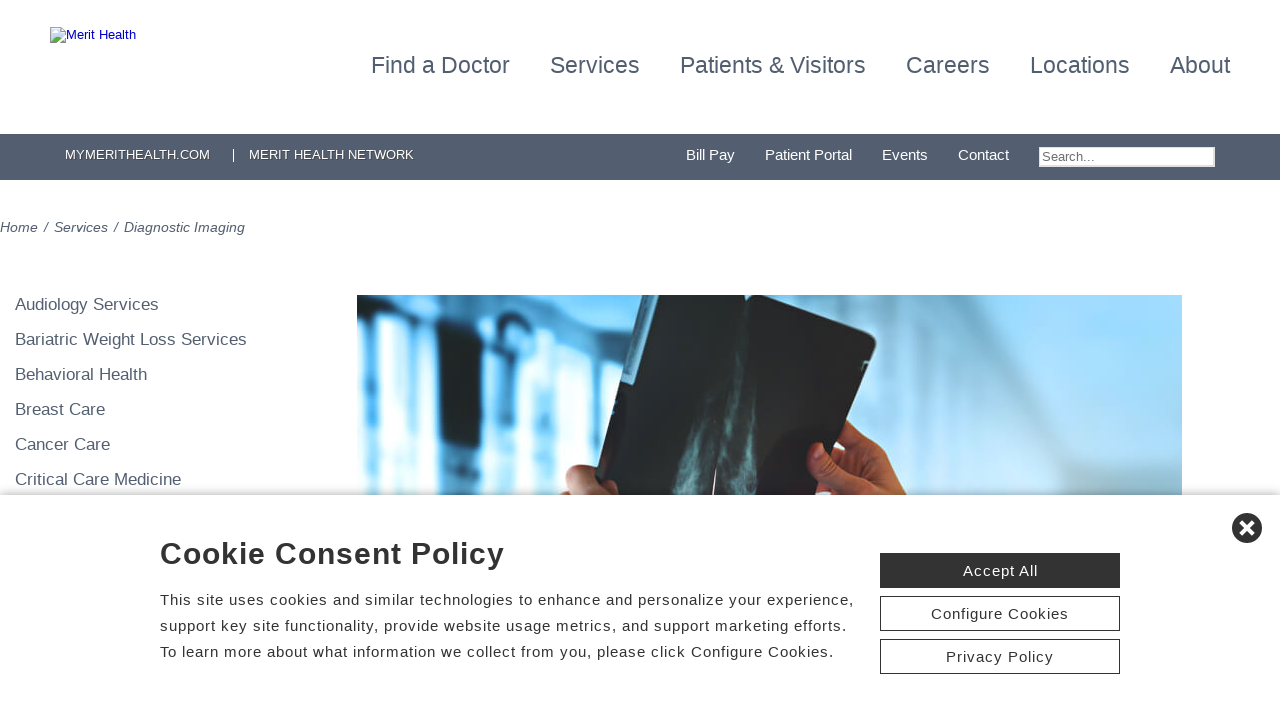

--- FILE ---
content_type: text/html; charset=utf-8
request_url: https://www.mymerithealth.com/diagnostic-imaging
body_size: 77211
content:


<!DOCTYPE html PUBLIC "-//W3C//DTD XHTML 1.0 Transitional//EN" "http://www.w3.org/TR/xhtml1/DTD/xhtml1-transitional.dtd">

<html id="html" xmlns="http://www.w3.org/1999/xhtml" lang="en-US" xml:lang="en-US">
<head id="head"><meta http-equiv="Content-Type" content="text/html;charset=utf-8" />
    
    
<link id="lnkSiteType" rel="stylesheet" type="text/css" href="/uploads/stylesheets/934B1C6014EE4A8517CDC9F73044EB3AB2822DE6.css?v=639017410551598188" /><title>
	Diagnostic Imaging | Merit Health | Jackson, Vicksburg, Hattiesburg, Mississippi
</title>
<!--Admin > Properties: HeaderHtml-->
<meta name="viewport" content="width=device-width, initial-scale=1" />
<meta name="apple-mobile-web-app-capable" content="yes" />
<meta name="apple-mobile-web-app-status-bar-style" content="black" />

<!--[if lt IE 10]>
<style>
.FormElementsList {
    background: none repeat scroll 0 0 transparent !important;
    height: 38px;
    width: 280px !important;
}
.moz-drop {
    background-image: url("/Uploads/Public/Images/Design/Hospital-Site-A/dropdown-menu.png");
    background-repeat: no-repeat;
 overflow: hidden;
    width: 260px;
}

</style>
<![endif]-->

<!--End of Admin > Properties: HeaderHtml-->
<!--Design > Styles (Hospital Template): HeaderHtml-->
<link rel="shortcut icon" href="/Uploads/public/documents/favicons/merit-favicon.ico">

<link href="/Uploads/FontAwesome/v7-1-0/css/fontawesome.min.css" rel="stylesheet" type="text/css">
<link href="/Uploads/FontAwesome/v7-1-0/css/brands.min.css" rel="stylesheet" type="text/css">
<link href="/Uploads/FontAwesome/v7-1-0/css/solid.min.css" rel="stylesheet" type="text/css">
<link href="/Uploads/FontAwesome/v7-1-0/css/custom-icons.min.css" rel="stylesheet" type="text/css">
<link href="/Uploads/FontAwesome/v7-1-0/css/v5-font-face.min.css" rel="stylesheet" type="text/css">

<!--<link href="/Uploads/FontAwesome/css/fontawesome.min.css" rel="stylesheet" type="text/css">
<link href="/Uploads/FontAwesome/css/brands.min.css" rel="stylesheet" type="text/css">
<link href="/Uploads/FontAwesome/css/solid.min.css" rel="stylesheet" type="text/css">
<link href="/Uploads/FontAwesome/css/custom-icons.min.css" rel="stylesheet" type="text/css">
<link href="/Uploads/FontAwesome/css/v5-font-face.min.css" rel="stylesheet" type="text/css">-->

<meta name=viewport content="width=device-width, initial-scale=1"/>
<meta name="format-detection" content="telephone=no" />


<!--[if lt IE 9]><script src=https://cdnjs.cloudflare.com/ajax/libs/html5shiv/3.7.3/html5shiv.min.js async></script><![endif]--><!--[if IE 7]><link rel=stylesheet href=/uploads/public/documents/styles/chs_ie7.css><![endif]--><!--[if IE 8]><link rel=stylesheet href=/uploads/public/documents/styles/chs_ie8.css><![endif]-->

<script src="https://iqapp.inquicker.com/assets/hold_my_place.js" async type="text/javascript"></script>

<style>
    /*
.alert-bar {
display:block;
position:fixed;
top:0px;
left:0px;
z-index:99999;
width:100%;
text-align:center;
background-color: #C24344;
color:#FFFFFF !important;
text-decoration:none;
padding:10px;
height:48px;
-webkit-box-sizing: border-box;
	-moz-box-sizing: border-box;
	box-sizing: border-box;
display: flex !important;
    align-items: center !important;
    justify-content: center !important;
}
body {
margin-top:48px
}
.stick-n-scroll {
margin-top:48px !important
}
#mobileNav {
top:56px !important
}
ul.slicknav_nav {
top:86px !important
}
.slicknav_nav > li:last-child {
    padding-bottom: 88px;
}
*/

@media screen and (max-width:1023px) {
    /*
body {
margin-top:148px
}*/


/*
.cpweb_PerimeterMiddle {
    margin-top: -20px;
}*/
.rslides {
min-height:500px  !important;
}
.rslides > li.left > img, .page-content ul.full li.img-row img {
height:100% !important;
    width: auto !important;
    text-align: center;
position:absolute;
right:-50%;
}
.rslides > li.right > img, .page-content ul.full li.img-row img {
height:100% !important;
    width: auto !important;
    text-align: center;
position:absolute;
left:-50%;
}
.rslides li.dark a {
    color: #fff;
}

.info-wrap .slide-txt, .rslides li.right .slide-txt, .rslides li.left .slide-txt, .rslides li.light a  {
color:#FFFFFF !important;
}


.info-wrap {
display: flex;
  justify-content: center;
  align-items: center;
	text-align:center;
	overflow:hidden;
position:relative;
color:#FFFFFF !important;
    padding: 0;
    width: 100%;
max-width:100%;
margin:0;
height:500px;
background-color: rgba(0,0,0,0.65);
}

.info-wrap .slide-txt {
padding:60px 100px;
	text-align:center;
}
#location-logo {
    background-color:#fff;
    padding:20px;
    border-radius:20px
}

.slide-wrap {
    margin: 0px;
}

#homeSlides > li {
position: absolute !important;

}

.cpweb_Wrapper img {
    max-width: none;
}/*
.cpweb_Wrapper img:before {
       content: "";
    position: absolute;
    top: 0px;
    right: 0px;
    bottom: 0px;
    left: 0px;
     background-color: rgba(100,100,100,0.35)
}*/


.info-wrap .slide-txt p {
margin:0 0 20px 0;
}
.rslides li.light a {
    margin: 0px 0px 20px 0 !important;
}
ul.rslides_tabs {
    width: 200px;
    position: absolute;
    z-index: 999;
  display: block;
    margin: auto;
    padding: 0;
    left: 0;
    right: 0;
 bottom: -70px;
    transform: none;
    text-align: center;
    height: 60px;
}

.slide-wrap a.prev, .slide-wrap a.next {
    top: 0;
    bottom: 0;
    margin: auto;
}

ul.ico {
    margin: 60px 0 0;
}

}

@media only screen and (max-width: 640px) {

.info-wrap .slide-txt {
padding:60px 60px;
	text-align:center;
}
}
</style>
<!--End of Design > Styles: HeaderHtml-->
<meta name="rating" content="GENERAL" />
<meta name="revisit-after" content="30 days" />
<link href="/Integrations/Tailwind/centralpoint.min.css?v=8.11.115" rel="stylesheet" type="text/css" />
<link href="/Integrations/JQuery/Themes/1.13.3/Root/jquery-ui.css" rel="stylesheet" type="text/css" />
<style type="text/css">
#ui-id-1 { max-width: 430px; overflow: hidden; font-size:.8em;}
#ui-id-1 > .ui-menu-item { max-width: 430px;}
/* Site Architecture > Audiences (Merit Health): HeaderStyles */ 
.price-transparency {display:none}
/* End of Site Architecture > Audiences: HeaderStyles */
span.cpweb_SmartLinks, a.cpweb_SmartLinks { text-decoration:underline overline; }
div.cpweb_SmartLinks { position:absolute; display:none; width:200px; padding:3px; border:solid 1px #000000; background-color:#FAF8CC; display: none !important; }

/* Admin > Properties: HeaderStyles */ 
.menu{
display:none;
}
.gm-style img { max-height: none; }
.gm-style label { width: auto; display: inline; } 
/* End of Admin > Properties: HeaderStyles */
.ui-autocomplete .ui-state-active { color: #1D5987; font-weight: 400; border: 1px solid #79B7E7; background: none; background-color: #D0E5F5; }
.CpButton { cursor:pointer; border:outset 1px #CCCCCC; background:#999999; color:#463E3F; font-family: Verdana, Arial, Helvetica, Sans-Serif; font-size: 10px; font-weight:bold; padding: 1px 2px; background:url(/Integrations/Centralpoint/Resources/Controls/CpButtonBackground.gif) repeat-x left top; }
.CpButtonHover { border:outset 1px #000000; }
</style></head>
<body id="body" style="font-size:90%;"><!-- REQUIRED TAG / DO NOT REMOVE -->
<!-- Tealium Universal Tag -->
<script type="text/javascript">
    (function(a,b,c,d){
        a='//tags.tiqcdn.com/utag/chs/main/prod/utag.js';
        b=document;c='script';d=b.createElement(c);d.src=a;
        d.type='text/java'+c;d.async=true;
        a=b.getElementsByTagName(c)[0];a.parentNode.insertBefore(d,a);})();
</script>
<!-- REQUIRED TAG / DO NOT REMOVE -->




    <form method="post" action="/diagnostic-imaging" id="frmMaster">
<div class="aspNetHidden">
<input type="hidden" name="__EVENTTARGET" id="__EVENTTARGET" value="" />
<input type="hidden" name="__EVENTARGUMENT" id="__EVENTARGUMENT" value="" />
<input type="hidden" name="__VIEWSTATE" id="__VIEWSTATE" value="pNzZDDbbAtLXK2mka7rTIQ/AP1i0rkheTaR85weDr3KILefu+ItlX9sLHsdigDqRn2e/zHwDh92cb98AB1TOnu3KPA3csyX8MWXbGmJhBuPw9lE89qVuJolPoqtbPASlPK3/g1KtaZZSsn/TXoXRL40lWkbpOko+Lx3Gr7euOkq7uYYNSGqAxr5Gh4MaQa/eJOgDrsebJbJYpPm5XMcMvFxqfBZqGPXb+SQv0+CgHkjoi13LwrP77813hMJ8C2SS6QczWCfDWgT2qZRoW5c0GcDsryIm3jx56lULslWoALOnUjXkkGWf6y4/AxLzSVZ+lnq01CzLCMuTPl2h0Pu8YwEricupkeejStWPEEryh+8FH85gWTRbICrIY4122yNo3oafopVuvm/r0NbdiG9hrFC5W+koOqySwaJsqYxJv109DQF+931yYtJ8mPrMcyqWXeFgbE/QpOJ7zQBaxkgoo8VWFlQvZWoeeU66tG5l6vK0pw/z9Btu9c7IGjz1SEcRjbdVLKiG9c5R5xkj+9r82JCNK6rxuZYXk7eVAdzvMKVzRiYvtjoDEeqYI1EtyuwNkcQU+tWT/IEBb2O3+/eybms7Cs2rVVaj8+gqrJboXKU22+mkSPCbFpQypZRj5Fxqj7Q0K4ySbIpqcH6i6eQHwpQLzcpjRtrlrBDL89Ke0Ud/UF+J0RGoW4FnhrIkiVQjyhaXt7fblHWeq51+z0vaUsucC3tgBj3kvgho+KALrfAciuRe/IsSzd6oD6SbnPbpV2QhI9+ELZ2CCIIaQMxukv2CKHfcjEhc3l5WMuLrEGBPrEctZD++UO+fGo7y4FBTd//PsupVHBkA2KqqFJ2LRaERU10l2Y/qTyuTWrq692ZeDToC+XtNjnTsZeLEsdgekiBUOxLjGzST5smpC0SURYqiE5cuIUNA8FUjCCHyTutVOpdvZBN8ClNMXkQ57MWdGwbem4TfFrgXLAkt3MfH7sLlxdSl6FGt9Q8b+81X3WMFkSALOL/P6UcFX83dvj73tLS8s6w0lrbu3sRZTbjjrBt+gUlqCcR8tI3lqylngtIlhZ4X7euFxQa1bXm9NW6Jid6gJzpAMB4iMaKBOtIlzCH/u2WY47IBR0wyqu60cJczA5UfEtZkVYUlKdQn0VD6XwmYulIY1ULrJJu7YUeaTUVhITG0wM0SHoYmUQdIsPHeWQJgxntktiLtp0vsGA8JyNmhVTI1VsWG5swjdFar5/M+sIdu/CVM4hzxXWyLHVCS+mLmSCvjr1u96FlWRRWmKWszXY40eJUR3nbJycBjb3iFuXfgIb6QjXjg/kR3QyatynYomzY3lE+xJtgkgTJV3oY8WcY1jssWUnEae84iYq7r7ZzznMJRkgsDUbe5BUHAMnPncrMzWpzN2SH/1ZeNpKJwgyxOR5hzE1hx8dRj1NGYxp15zSoLPlYNLCFQ9xM3/Z1lCqL4394hfNIKBJBMVnLV6ZKZLt5rhQo9U2u6txNakQ9M2DqRcgzKCCIOaxN6WsHWOxQLFQJTDyBIPw3lsIs57/9hsG/[base64]/9e6bUrQBsHj1TgO6o+Il8i9nhDoCLTxW5y4Yw+YBzMNvKh5QSKwy/48DNdhe2NyR7eS/beUrZVxC0Tmpy24f+875DAS/dZu96vWKDHx0D3C1TSrhSOQKvNFwT9PRVn3Eojr6z3cLZICUySEFmfOmOXT5OTvUbwsRbrOSNedKRGNZc8D/K6i4Ik/cCBQxzcSMY2prmIXXdplRAQ90E6kAZ3kixCZ1nXJHDj9TAFobkp5hWc2DKSsVnE7tNFw2TOqulbrqO6b1fes3hqnFw1XiyL+VAKxSseR/jLxmnkGs+Cdv+tx9LZT0DVU4kec/JOimWdAd+Vt63RhvtjPMto3pUXS2Rjy+p1CGz/cPOXZburiTxiMv7C0alEdOjgP2ENWuF4VDth4v2OKAhws336e96rDI2X47blUzocIjxUWyuqui+5F+W7JnnyRocbkZ8yK208BgguYo5157VHVVi73KX53V968cGkbM6XQj+WIvkrkJpXwkHiroyCYQaWSdiTtW6/[base64]/EAVIxHMy9PVf+eeLGRLu9EaG/gWcUSshUSLIXh3JY1e778rxL9PT28t4QOYRKXIzTOpKYQOSLb0O7Ts2BnLUGEWi1w9C8k/J3a0kT84I5v4LCJzwmgDCUH1uKKtGaZVt781mgBzVI6NzsnhEe47Gox1IZezg+YJiOg/fRKynsSG+fNyxuTtlM4j4ZvsFe4Z2kDRMqHDkx1GvI3pEI+A/KVSFfBEJ+pwy4jeK3pnGpHWL5UtHR5UquvJA1VKQ9vXkdXg4eu4kA8QEw4yL9hFnStSg9UKaPYyjsLP3zf+9vcq9d3Vw+ZVtSbO8jgY+atu+BGNvHmlF9Fm2wYzB3JuIKwB0pcjXRtpcgZwM2fAcVYnpcxWRlD32x0Z8k4ieBoHaujH/P6LidpA2oys9kRA8QBG5KDHNKnogAEy+aTemPhq6EQsr6BTUpTnkKtwXRdxTkX66WDURE0TNTX0W+t5hQce/NSaiTonSXdh3onTRfCDypThnh7UAsA1Uaub95ZWHAYvMJhgDh5u2jVWccqCupmn9sdviOccbmaBOscsLfNIgtQDBGSkiDfMdP5VinXk6TN6NMbkj6am/8s2Qkr43ublibTcBTm5d294XDpqp+J70jqt4xiCx1G3lr31OxAvaw+d4YvFmrIcTdDsC3bhAoXMDjQRidKfD4+z2Eqf6nD+BXHITWKDNqOud67+DDFb/uef/hWpqNMZgYh0Bsp54lCvnPEF9FoXJ+Uwv+BB/6cS+VQhnknW9QFcXC7RknltttQTOOeRp053zVlqAjT5tzMRXzZZsDuQ5IuF1LHt9spyh1bFBpO+GUhje56RMnDjMmDRWGeqIjsHmgu/xvswIhYGyO6/JY1TY/SNHXJ917Uw1hJqpEwx5IeHAhNDC+VqrlepdZqpaR9InDItVZuLjlBuxDZU1x/G+gzZn0bDRb5x/nigmVJpwGi49riOvB1v3NCKN8Fn9s6wtCJtEujhvlS/7GvNSh+SoR7eAPKWKuWmA69YxYrBFkHBe8Ops/1uTXp28LdQ/+mH37lSpkCZXrz9ERPs06n361OW7RE/teFE308Ehbv0LyegNZngr1oLJ8kJdTppb2vmsyuz7QMsv1wVYaixeHxADQcKETNocmYRa9uqU4/tyHh5oLpvSWgPI+eaeMWE2koPxrB/1nHkZvjrrjClrprNgHTSVggDR7ObKWUhmXjNj4d5UipBmRL54fdGgsmeEeDqPDY5/xncevorNP00hHl/ROlAeidm4jgayPBj8fJN1woOikcSJMABtedSIK6JOPbeMwzoX1+dh5NUMiF51V6bKP4D/9+wcLm0qG2GIUY6ZFXfXx9Yv06eCMhyt/41zLf6zp4woKZEstqUE7lTH/kKAYAxYLaT6SYKxZOWUepN7TwMkHqDbas0S+nWZwZQic6qOj6EIq+rCVTizMvBuxaUurxNP7GiCugzDdLIbYqfRRj4AIAWaJ/QorXiIi+ROQiQiaGJk4l7l48uvF+1ntBGibqawRZz0QXTEbNCX1N3E2lEwUZuvdYr/50CAe9z7LZKaF3zEcuqaM5IDQIU6CBN3r+YDWJVOL2AChHy74fKt27MJp/[base64]/sKzSWGDPkKlhEQEGvJmdOxkyTTmcLK8crU3wUEP4u6mNgYkh9T5GMF700dwkXgpBY800PhAEVAL0lGlDknqGvhizsLjwV3KrgBNdCG4/gzXlIb2o961oat2GbOtV7RvRSNQvalZ8Bgq0ulqL0wvD/re/i9To1W9nXmog6zUG2u0IVQkWwIpkpnrZsE20r0DH8Fwq4OO1NFnyovCY/bgrjj91WRFbqk3Q1xOE/OAzSN1Lg+qjPV8/DMFDGtarkMkNGiUUhsD0e05WRqX0N+JlZtN0AnlulYy9MbWrU4/27PXZAA9tYQXSJ777Rq1leW2Ng6VhdRL9xRQvmHN1MFeRS7TavitYkDiqStHLqqeZ4j+N6iJsfwDWofSifkmp7/Jha69Pg0Vvg+HM8wBcvb06YOkg7m7BoKRbNUyZqe0emoZ4qPYDOaEggrriTHfB+R6wB0WRptl2tB8aLlbukVAoHQV6iGiaWpNAAgqduqegbuT1+8v8ZmERkZ/tdwTi+30WbWVkMAyvErzTsk9inJR6uwRPHIkTyiSzWXi08V7FSEraUHeAEmmxzOwhyxG28huhjU4s0RlzCXPMjpXQuxjvq5jcd5eBH/ClwcN3tAYTe8+x7JTWeXErCo1HJ4gMvK8cPie6RDlocnIMp9eTWs7JYnESZRdx5QKdLYXwRTjCSv20stT6JuzmqHDtxAu/ZAS15AggulPlWYyPsjVybPb/bc3yXj1wJRGyTHyqXjz8AhuMlLbZlQM08ZARuqu7NA4p9qthvjRP7y8SrxM7dSZQU5cmKPYcK8IMCjVsPqtoSjkJO0Kqg/[base64]/fzEJbH0l+94GjC32WEK514pVzCZP4iUkZHnX9daaH3UGQOOT2hMEzaCMKk4jq1AvDOOYEcgB9XHuGq375R1EjlUE+cwacAqLclbZ6JXhchb/XPqwvQUWOl83v/NPWe5tS68F8S3oHhf7JygSQ1X5gTys+vw2uMUd4J++9GyBWxADD6ASZHaMaTp/y5iKxu8eLdSAQWKFFCwNK5KVo9IM73phhcXAupv5BwPcS9dhn8W5EhaKGuun1l+fTpHpSA6lS0Vf3LkLctr/rDeuvOVhX5O9XqbdbpQwf957EVjWw1lLZOcB16eyS986QU+T3YTC5LfaO2ApT+9Q/RI2qoaWDkLP1lNoQDPz568103XkD7fV/aU00pjYo0m4DxaTNwF+AsuVTumG8qu3Gp+2wXcGIv1wf67BhKPlQF9V/2QfwclWFmYVGYOFcqXudZF5ieR0tvDeF5cGl0ZFYhOHKL+0UPkkx+0AVhNSfqKOkts0NTpoNHIPxJXq+N9LtZTupj9pU7cs0IFYesej/LuAJbsda+nNlNwwmSjMelorpq1LY7LUL8DEoSbyT288Xag4bm1ig77IcaVuiMXJWDtlJH7ab+e5itRCIyLqcxzzLjdo88T/LFX6kN2OktC6ikFS0FsjtvhoC3dXoPxD6faJvMZI8eLxESfynmPbksm22+yccyKQDqPTRH08TA1g6rsxTbcAKZjI70PbWbWPM5nIfE92bm5J7Z560nA994pIQrUUx2OX1/[base64]/4pbDr5rByTpmqSxmczg+CFCTsjv5EdQmEBFJrMp1m76GlHbzqaiebGTdEN8LuLInPpYj7ZYqFCimu1J3QBsexu02VGRpSsSyfTqZhlxybQ1MC4iWFU8WB6RWS/efpzak4YEh2q864AptX+e7Q9RjKm864Cayrg3G3Xm7T+3RgYX+js5+19KUVQqyIUTZwIx3/bE9ol717yLrib9xXz4LvNWsfCXUvFDmS+ELedLe3xyLKMuk4fhy6ig2ogWNjAPDb1d+qHuV+I31C4ds6klpchLFx2xTY5Q1LJBf5Hdi6DIw4hu6BieloVyAFrBkZq7kgpEiKN7pOY+9kKoRv6uGG91XqoOdhl/M+7aZsT+Qc70PviBPUv+dTrCefMREY8irgUsbTE6NLIDKk+zNVkPoPeei0XeAiZp+zrYxXuHW7QT5HXqWpLE3LBGed8NgVc2faeezRfn36Z4VIu6hTNNqZOvyyr5Mlwa+9ZWp1Haqg7uY7UspdbcGOOxPnx6hsIpT/[base64]/rMKYRawN/Vs6C9g/CgKjdbXQJff0LqcR42GU3wxLDa0rN4Ss69FxfD6OWX5uME37sjMhl1HhNxXmhW2rTmd2fVDGnGgS9xaqdpYBkT2RBeu1daveqF1eohgGsIvCB/[base64]/3XEEHHi1fiGWG2B8fu59wwlSi810ijz4DQtpU4ZYRTxS/3VsN/kSGEIo2aOs40W4TpIBQS/P6y5l9LSewFKJxyoP8NubsLr+LvnB7uKKkeEKvwBcZn/ULJbdPpDfnjRRUTjZSrHZLhodQPw8De1fHTf1UHYrSWdarvWhiBZkNmvbBZVHLoryPdrkofV0u4kNaazvSXEaIFLTD1HhGIDSFedHMmBkA+0XKHV7krYBrsbZ6NOqIYt1+hIn1mL1aevTBWlquBjq6T0ZXRJX/XzgBQnQbz6asmNPjyp1SfPrs+awe/[base64]/PLQ4F92TiZEvJ2fg2Z3Q2hqNJb2vL6cdl7HZrVUqvYV/dMwaOXq6LTzP1MkNNXd7J//YmHHHrQbYkFUyijA6CIvNc+GQTy6bj0mAEp+C1/asWy0qRT0IxRWadIC/nZKvtWkRX/ZMOjgljqMdknOGC44UzynZFBFKtLUE8cMn6956zGPLEOf6K8qg9f9HMWE/ndNj8gN3Ch469VQstsy1uHAWHnNKx/a8l7emXQsU6Wr+gb5a4jQjcLb+rlzsT5LaVaKGXtvlNKismVSSRtV5u1t7djknw1lEnNm98CmZ90qD0xEoclMCDvUkl2vnVlRgUTnVvVCunt/bjgG3V/xKQNJkMFfhuTcDXpEgNQNsYyM7JwFycS6Aw1IncPArqUG4TO736LndNE6lP60sO2y/gcMiNPJyy0WlnjZDauk+B4SzdgyWAbC7Mcs4BytCSqoChyf6F1ShnERtJzlRwy/i0vNipXHbXJiv72k83ea2nSraZMVpQ0ASTDi7/hKN3pnq7j+t3QYzJM6SFPOqjwk4M0fdnYQ10RWXJNMbgjSqA5z2UKdP9R8BcVhJYWTDLlsBfOxFepoxKyhNPGSdcdeK9lHpuN/1p7OBbnlst3zAN9dXSQjTgK2gw/B29BtotrqulnZZxxiOaBJZWJAqW8BPdaYgo+7Bf6nB7jxQdstsoLTOQ71SZ4ulePbo7aPSyvXfWbVOyqEag/GgJNuof3zDnxH8fa0GanQiKmsAqGCmKLTHIPDR5UxKBxM2m1FdaX59ntNZ347Ciy6f2F5sbGrnp9lBklC7MJ7o0GhoISu/yUq2baIW9+XO325p+qW2Bv40CKdhmlR3LcqoqsKuQDKmYeRcSdU9rMoBJ3VIbNv34rMl4OTnl/Kap2NGyyaV6C02DH5mZHjScdNIgYw4g/JitmevSDhQ5u2j9WTyfj3ZmYZaBJLYl21LAdcFD/mbgTXVpkAgoSa0OaJYLowj47F8TGMeT9K8czJET2aFTUDnkSXUpGi7h3RdPx7HmaeI3woI8QHpR0XciakXUm+riMqpmkZCAHBO93OV6D1Ajl32hZ0cDnt/xDwZPIvoh1Xrg5AvfaTB2RbY0NzlJ9bFpPVhzBY1tWAak63soby+FyNvgV9ZDN+0quTiaK63zB/Y13ssxz2XYUoOCM7w0Ccvz6p+wQV+hSvqhNIIf/vIg43EcjptxLarZ3dRr5OOwqiN3w2yMFNldVpYjVyVbjHCqZnN9kjF1u1pasriiaowfoAHMdvYoVE0CGJWuRNM7WKdUqjVzCjzPpUXtCZ1dCcgy1VypEB1lH0/BnNAnRtOSGTVk53ZSZuIcAUj5vcxeH5NA3Bmbh6XghXe5AdpHIksFXNIlrj6HTCncUDfiUDOcRNnEpGzWAnFk4DWQjwN2PmsvTFmy/rwnSW0Taoz+PbmCaDjlofJjkvoFzRztfZrQu8erBjTrNDspLG/p9kCRcr+UOwK2ki3m23G/TuJQgKkyRFwpXPJnvfLeXeVwXXrMIUl434zIoa9/ihrwOT9NPPGslq2mVb2ftvJwh2z6Al0Ucx+GOEybEuLykTa7bzl8BPuidxzjEBYm24wo2dVA2TRkEumFbdtTE2YXSGiE1pChb/s1JJansAjREgcOX44wZBO8cGuHoJtKf3Thl9tv6hIvwjyVlfsL/abvezqpb+K2t8x8ei9eQsm7Gat04A1E/T6r3CeWEG66P45gilzPPuhOblKwO93ZjARftuiRei6qsiXhNRCy0sm0kGXl96WZiuaRRyxXbXlvAHAwZwfcPZISltQehiM+NyMokmIEK+35bqBnsgngmFSq/ikzv1znnxGGLmhquC187fjihLBK/sZFKkj2qmGNoz+wYGtGI5RjXW/QXV5JtZIGbhDXMrHWBqzOI+HC9we4l05fmEAWODP+fvottfdysmtMASXmFfi2zhAH9+6Dz1fgEydnVjUC0etGCF857GrO1fT2wV1tjUP5uQCT8xsZGd62q/oBUbq462KqB//[base64]/lbTGI7aRPLrJRZPq3QWAJFtiWbGXHtLEkqBypOllGGfa5HvvVb5DSsB1PI8scpxsZDnW/uTMdCnbIXrFkEBwTbH4N1LEziKlsgZIwh7Os1i0RRyiNsHzlma8tNoJhLG+rBWjGL6zcoicJmBqumer58i5rgkeMEdM+hOisylw5pLq+oJ7BZdEHVQzoUgJrRilwXLpYsOqBlod3WlPDBgDFfEU01zGf4VoH/0KN0yf2oTf4rW2GPW/V4JQE9iyIzHEGOrIFJHhA79a2GBPsKKMR9TwhFlFpsrezTHOUrSv8gWwk1TWFNhqkbFzC7WfE0AYxpY4/CQdl9OyF8m8wsEjODqirhlutok/1EvVGFAe6bnkBf+ZN9XFZfVQu3tKsIh8kqnYHS0xfkuviy2Es565KhEcruwf1dHf3V51WlKimrzwaqmKyPQWILZzeO/q+ExbO5Uo+kJr6TXsAfdKnmE6bwD5s9JMliZLHID+iSTee2/YF3bpV4UdhzFmiDB+tBAJGfsc0Ih98q3MNSQ4v1TqMNFsX613nKrno+EnQ25UzqkmN3tzCqyi0+U+p0yQBmLyFI0/xY3J5Ak+8e7uP3b4VpCguWCI3aePYB00LuPp7WCXfPrOpQzxyirMY7c9PlFyq5vWtiou5Rhg02IJ79QuejZ0sJXQ97C+WTzL/f07QPZDGI40P3nq8SPfWGT+is1GQL9U8hvJkCM9XaWXAW+6sJ6+ofMTfmqZBQSBSrS3gCU8cG9SqHEUC1DGnUlYTO9okWH0bqAu1T9WilyLKSvSZwXnZjmbMU/gw4xUxD4ZYqT01yBNExn0E+fZFF/PaU1OHCUtKXH2Wj58VVmexXYQ1Qc6FLhV8e8MsWx3nQkaV2oG0UjzLxqEEr7RHjUoIVB2iest1s46klBHriehftXdy/QeyYLB3VQkA6Wa2jG6itEzVBdpHqMPkacJSyK9/g9x2JMHSzrT4JcWwvUD+D43Zx8+wczC8V1nmeQdHwQkX7oKmCKNOV0Q9gJsaaSdHcxXixSNA9DR86+AwBNf31iWmWCG7thXvGwkBk3uu6jF2GDKqZPrsFKdPOyzRwE29KwegVo4NYzP6JnTm81TCEN1A2IkZhTwhi7qJducWLEkymC3GjdxDTai8fc0p95hia5E/9Upi8PyjP/WXIKAKft1dtV9qZRGFUmlGcBykF0A0TzHVOJCqlzAsrojl0ii4BCH6JmJR9g9NH8DnFClmLbyGggzFBNtj7sWLK7GxpOL8HQInNEVnCkgB62bnsIKivCewxBB/[base64]/p6xDnPsFfzlEXbzPhaqDPqZsUYK3BHhwli3VIF62j0Z53w/5FKuYQ9aaSCUb4vAbv0zexcOzNaY5cfhZ3QMNYTwNK3VzRYAxkyozvlcy3XkAwOI6/JRqjJNk4jQ2m1YGDZbU9k7IATCPjt2/[base64]/T4lnOB2bq5VF3q/szG8Ywhvyzp7+Qx8MuJ2xRqJDiDKH2XV85vp1XLNgV1kveN/ii/NRgjXLgQIujbI2I1rmUO8qEm9qAsKOWueGAhl/Smol/[base64]/CSPVSbux9mn1y7K0km7jlVhHT/CLEZE6w/cvG5/lR/AGad5Yd5nT+Zcmjjc6NymdLaV3LcHw0JL9r3sIRUNeJxMUFbqkTPR43hKZYL7s1TTDslzSNWgG0D6BzFzy7GLJw2nqbIXg5QFC3/[base64]/JRDdWb2L/[base64]/npEM11pQgx+3n8yN/aUGMQT5gmv/ART/IvWTBje8/2BWcIKIpUv6MXDEF9iqlgdw1atqkcQDPXsUjytEtkxgmqeA9ruCnybz7fc/[base64]/5fOk4fUaEcdrbEZJyb+nrJ0CuSSxkmupw48I/T9mnE8cKHWyQ2yxLUTi4ZzdwLiSae0yV4Gc1SqXMGUbQwQlHLkO8My9O23Gs5yKxSOq5XOuVXzFbyp/1s1ml/SsyDXqvY/44Lima9nEoQseSnDflmz5BxxPQ9swxJPYxzQoJP4OQdBO3naj8gJnuBUOjHgXg8DPGWnt0A3+xfG3zlr6zeju3j8HkBe1UBvrHNNZBcaCNLiMcTJR6Lfx6kYW2P42xHMXkHo2EK0tVDcPxw21FY9/[base64]/Erttlcx1eaMW+lxa6QmjoKkz4uVbR5nz3kQsxI33kwnwD35LZwUI+GCq0oEDugqfjIyqvmmTb6ro9aQZQMAqPZGF4s8YhGx1JjLMyMkJCVjLZemjwTgwQmtJpoSzKAyAPMtvu674r8zrEuWmUMQpZoQsdCiDdeoC5Zpi3scSwmn+0JfIeE/HAddRTKK8tgwTER2qGvLnOELJSwAQoNS8ec7O7plTA4TFCtcsKS21Q4uhBrD4CRYb41cBXEX+noossKt23q2kjm1PNCvdnNTc2jIxcEjrOACffaLFRlAIoLYAE7S4agWWUJp8F6QCpCIOrVv81BLuX8CkfUCIC5f7CTKgbw4HBt/b4BCao7oqJviaTHaWL5QSPR60KBJSHCbURUVdDlcbpP+WDz5srTgBraOT1DdweKUjzX47GGIR25P5ovQqTUPyh8jAR3DAU/JiAWZM4b8xUx+lhjiSebDOeUKiFsxRgjJPtmz2cZEJlqpPNf5cEzE9UWD99vLoraCG+UiB/3HptOqxDhRKAH1mX1BVM0efwKfbN3+7wsaH84GUDdS4Kl1nraqcVjI8Q+K7UlU3MXAjwF+Uz/vUm/oTM6BZXGunwHXFnblDrvswCY+eQ6Gzy2afRNocTsIcP2BRC6cLWYNoWBGvgVms7EB1F0B7fk4N3YL8C4+sjXwR44HwEj/iYUyUhyX+yJsErCMCvUuchWupNJOGEJttPycFAEyXoTFuhV8/doP/2XvIi+xQHWpFicoChnEw4isdTk5uvV01LZ0GftCxshtHCmfUn+c+ylKsOt5DMUnfVj1Z1XS4joYTStjr4EalKz85fVaQRKk388DRMSjOjVzbkl5PcDWDc1CYO4n/Fj+B5YtE2k3KH8BLVLRWVlrPYFov4Nk7I5iOuT0V6B5u501kIIL5rIZlSYiXw5eN+CAWHgyMhBXUd+5IgyJRQZKrjb9X9oYwktK/xFBiy+ap2UGnoCQ6dxElUtItn4r51Wv6sGqCB3XqLLh/mAs7Oz85Q+K69WtJNVzs/iYIrh2EODHfPf1msyK50cWtto/yzAQPf5475776YDzKoptNriV3h3ftDEM1/VBuhDPkXn+x6Rgr5/LoPqsv6pTLCifQNYQb/ClujZoKukTxSn2lklzQ4qHCP12lz67z0cgvm0+j+h0IGlPV5EovPZ4u+KxAONQJExlUrOUZa2ScCdUGhktuoO/bzLIi7L2LnZnlhjK/mTSituuqEl/oby7XemUvLEiWrvY3HnUxXtT7MEtvD0MhUH4/PgPAX0pndhD4B1UJqMfQLcQtwsyzJcOHw8JHGbc/HWwebg+6z9wUFspYemEz8gpBvsJXl7rArPWYejr7GUhsolO/80WpEdf2kpwYEEPoAej2EJtsPQFO9Ytn/18P+UKSrDICmB8NdUet+Zcwi+q7wRaGUbo8XuG6jjfCOAGmPvyryDhvvdW/tTtm3p+tx8wJ8V7/WItZUT5328fqD4mq+nxRMHMyxTSel0j2BE+Pl3UzKEjUah24C5AGNmyqhV5/hMDUrZt3lyVd9h6GMp094XDyGeUeNORX4Om2vlUd84O05n4V51OK84SbN6f3fMjPcLXSlzOXzO698A6tYGyr/[base64]/2gr1y3rWuWfaWS2JOhQyokinTeBme2R1Bg7or/9J4sqBfb2zFaNF1t7sMu9dvZX1pNbCDMB/jgNJ/pok5bw0Crrr5E+NL74POQZvAmfb1Z36+TFyG7djdlpzEdr6k3r+9/g/mNXVNrtK3e2+bjYIiJnyknbbOkDLNhVrneXO5pDuqJg8QjxN8YA9qqPjffqIa+EsYS38IYaanJfkUdURmsetU9xcbW6lHrMT/p+PUSg2H09gU9L662jEUt+4ki8xdFJGBGcCNxDX5E8me39sAnKkuQoNRPzUPz24Mt4laPhdWGJgawRoOuVhchKKILWjB+btgNaZ0BWw4QDfZJcrPSzDgqa/u2DOnUXM6SLjUgcyubzvHYAI/EW8j0ozdKRwCEACJgBF0ZLOmIsEYkjqsWzOInY7EliB848S/BsYPrzd29p8qAp9BgclqZin2X+JgFjQcoDpmt1dRdbnMMTP5qaQVNj+K4xdps15ezN+6/W/D+p7OyI9IwSxuEouG+E7qYKxdHeHIm2jTM60bd9lQ5hGehZMmsaBjHQWKQrSV0QpluhfjLTZw/[base64]/o864/IFDiiu43tqqjlLSbAAnUnI9m6yIxsjAh0Vzy4hhNqCGO8bFtm4Bcw6Khm/V9oyj/Z3jxAQrX3Y+CRVFfrtERNdS4kmElFfHRHtB6rt+qPZ6pi3Z0WOOXUEhh10fdev4mtkN1HRSlvZlQdjcPhhVEuCHBkcSrVNGhBRorZ+eGDB3SKRqlFQiXLosD9mRipTqteJfeyPJx/OlFPXCSHfhpYF3PrxcoQVlB0FIzzG/YW5vOJEGS2/eMxHIY9LR0jLts4D8pt4s/s+rpQP5lPwBsVrRnqCk9AoqfhVw81Z1u+AW0bvemXv91nYIIgB7YMKZrNiD59J7bpNPOoVQ3I2eCIwnvQc08ktHU8TXuueflIsN7OJZhNmGPH3zc3MF0kQKJTO/zPkp4PsAHGA8MnM3RYEuLDs8zGFzd56kJWAuRFVjPcv7u+2oafTZGUvZg83L2gzTWFanVpDdJzlfgGaEimcBbY7EOePf7Z1fqqoPH0Ytkh6jLY0Nz5kpa0LFHG2U1fVvWXrWuXywW/E9bsywiOv52+Jw8nPJWmF1X+dnGZDr/O0JgdiQ7eyiLuqbPlOfvVmf23/7x88qZpjMRn9rPqrFJg1f/IXzvQ39IQ6rV1m9y7Il5yFmIQT2e4xcp/0ngSgB0yZFCFUtRQPeOtdTHfodQq3u5mw5mZSf3gZWFXvqOpgdFvZvkzSzryyhw6sT0S6tck53yONnNgmRBpGApV10Nr8mlA9xpeKgkTcv5i+LQ9jes/Gx5z0WyiUJVPJj/f8LNekxvtdge6RAX+ZlhgHEL4dFdyguv29eG2OTqVexO4pvL+sLUYGqQv9tqFqp9pjuMU53ECgg4XGqpU9dPav76xVNtZnffDtPckV37StckvPRL1Zk8ptdvEmiH0i73Nzwh8JAJ52jghr7Fv2Ctf6jiJTMhV7iXZDh/4R00gGqkjkT4n2JuHmLY4dMe9FnkiiD0WKjKpnaIJol2iBjOKqdUoumao5D6SbGsqWc+jXPM3wmsN78/AclJvztffoeE+FV5AHduw5Hzvow1CyuXSBTKsq5rfbQvzbvb8/mAa4i2JePYiuYaQz8HexSlMp/0q4qIE7oM33R3DEeAZN+0QGL0aAo896G3KHv22g+SWp6s81RWTCs9oKigUtpZrLplobfttQKMmyAtfIluFgiK/2Zn6T9SvEfHG7f5X4E7ooU7NaZ3fBYU+XlSQ1IlSq5rjGL7kzaQTRTIyt+5x6sJRhDB82/EXf4pLJw40o/7z3FMKW5V27IbWGkq35gHSWT9Z4ssW5WEc9LQH+DIZWxh3RkzpAvgwUVbWY4JkN91R651C+5NH16qjLq+fRbdSTVVeSY0pf3wHT5U2TiuTqIPKIRwFvZuXzKj/bfWaEPvcb2VlPVYafXKih5Uvg6vn3D0gOREmF5yERw0o2tFpxe+eXMLtFPRuGbJ05x/vpfkw/HgGyhLlYUr5slDUgIL6xXcTjtOyhO0sZm+w7KFzd7ql4TXAOHgmHRIWO2DtnVCTBboZmmkx/EJeQPfmq4djJdeoL2NZnz1TQODnOpfcq2ETtr/xuEm5O3bFx+fP3zY26ZgNOD+V8DbW8WED2lVFNfyrJ93I2FMLYgLBdnrppaF9Sawmvjfh3kkY9TRqp85iFDXNMg9P0qXlIzQVViMh4lIxL2cO0l559nPoGW1pbaojYyilFZmHZT/[base64]/ILg67GIVroKOo97oC04O7otlfyDm7ViKnG4MK6l/p9La29YahZdzJsnnBvN7ROeIAD8PQ4CxUbUxyO6VAwXyikVqvsf2Xg8z48tkPbM+3zYUa9PYSvkPZCyGFEl5rc8vOAnyy4ZnvYfBzkCQPcZOW/dh/loqpaDi4Sv8kc8MEPV423hMpkYepv0IGTEpumKPyPDJGiNqJdlshWL0XePaKAJzxvvualbXEqB94LfZQUu9Kv0mBjITm1AYapIf1x0gHjY6jnjBiycqlnGRZmpmYpMkvoLKkI7plE6hclE7I+Sq/NIUo4MUBmVI5KhmVp3RyKOCkFhSO99JTViRfpuOqc2P6esjqdDwqSsy4DJ6BE3XxJOYSjWF+zJ/yRNf/BB0+gnKkvb2/+sNgiLEA/TN3QaOgzI/sUjkXExPWl5gkvRg4BhuzRnIdjjXbLFAheNy+hnVG1sukJzvvkhNtSVgWupS4y02NWvPBKFaV2k7mY/UnwpIgWwmUIVB3lOJyQ04HKsHX+Q9mjJrTFN2q43uAG2VUsxqgwGO/MuqE665W9AdoB/mWhkpnzx/tTKCenAy/KJv3OjSicp+sw8U0OD3Y8BxeB9751H8klU9ikrdR+HGOaOiERHXZkiLbRX16I8VbQCNGxLKBqAoyr/RZyiKUIfsWLGHK4i3HxBK+uTMlk8aQcc0gxnYfCY3I/Wyb5dDGaxeG+CQwv1w7GpI8yntqUn80fri+HXhWazWcR+ki2uWpXBzO/MEdlDetJ089W2+X6HvOGLWWudvv2d1xWqj8i45HJv4CPw5BtX2uzPUSaOFOBi+rIOkIsVvyUZ/KPSHo57zeu9taUjOKXJIvuv0LNi9G5Im5Q5Dc9YjAdxpmH0Oy8dYIo8J+9yUnsKYleKFWaYP68aN99CBGxq1dMw8mXe5KSplhOZomCKyCUtJubgaK1l9YV2xLT5drftgl2+o4D4QjOGW4fqpm16ZBAmDwLgA9i/+TRO6fVUVvUfaSCyU8xKa7Fbz9749+CshriIL6Xvc5H/W9cnzS18F0nvVPHGo0SdAwcOoiG95TVXsGiWuRYpHr3J7H1gVbYtcQAH/PwUwteX20OrCJHZr8Sij48ElmETXZXaULbxk1zm3LRLJA0yjnab45sEQkcnCGJSpWDbmnujC56D+FA1pXFdvJu/Agj+uww0OU/FVclYrqgzg2THD4p4i/x+TcscRFxdHPMisoj18Z4jW1pBsHWYnjEOVm25jk3VGaBKrIH0VROJVuDpuA3otfIZ5/9NtT62oKq1LvtigMNmsUaKXV8BhuNDgm4JBl8eWXzteaD3fbMmO1/YsDruNyjL/MLXYDYNghDChAGLpg+ZtWVJJr8LAbVjJvE5ENJKVCLhfDTrv7dbF/1jW8zqrLv19jylKEZ0AzFlMOtwywDmMiEgYK/EpTyyEVmqng89guFhdqnOxMY+SZLl98L70hHpkgjJquaKnEYoCWAAXZEBS8vuHHfSwgk4xAJ4jXYVAPJlkS8vZIHn2WjJp4TjPOFY2169Orj9E3LPAhXweL/yVz+kmN3rlACpCluhnTKwczobzFHR9MjvrZaLi6DQzuyAWQWxNX8crf/KwZfujsK7wt/W91QVhzkBiZ2+pX1iOeuuFE1JK03rFOGws+kEAjwQfjubCA/Djeowv1BVHJqmItcPPVDHsGWUoYkBJr7OOicWG2p/fEWZ0zLk47OK8XC2+18QEEC0DKvWDmvAFj9lrhU5fVPiB/4YeT8uwCRe+prU20P0XPu6OflLXIivTTddzOxoFjz1GuEyHb7KfzCO/s5YzFJah0t9K0nxp6Tgjte/uKFRmXl2P+UY5UnHHlTr3MMexwaJ8fubZYXsrLLPmCcTVmLtz3zdY1Zx/3JSOFjEj3weOnnMfG2nqqvpMGgtEXCG+KnnqlZCTiiHeJJCpqpws4G3OqYhyetg1CuvK094XECHyLRbTwl8QT0o8WcPn17SvFuI5/Z0ZeWpjq+Cn2KA2lkb1YaY7e9/Egs9Ov1Mk/oh5KSyGreQslyego+gIZg7CzjfdP6NNzW5BEm9hQN6zrnDWGMhi7kypdVK3t2CMLvQWHrYcr9xCU/dQyFML6GKWJnaHYMt/8v7o1JXx6urUeu8gdj/GG08nOnWZkthYrPW/H8FLpOspvtGXZ0Z9D2B/G+KBOBOgpuuqqHa7XkjkATlewv3f4mW2Z4RrUmJ0H1vxiT0GW9PdxDNjrTkcFedjXACHLGwa9Io0VW/qMNmshgZ0zZyNJvMbuzuVUnVqDhCS2iklXDO9sfLa16ckg8HrOEZWk55YeKkNxot+9HlXrMuLQJJa3R6b+/ahlHDJLOBRs2a3i/1bL6yC6n7LYgAnOHcs15rKywvruSuCTP6yOc12Ava3YTcopnclGwXE+/[base64]/ZFAIKrx+3Bcphq599BtFrsNqq+th4t81OnK25q0fAezE3Mm2+f2yS1LRr6O8Rm6iL9D1fg3DD7ZG/u0dU0y59QpzexH6XpLdnHy1CfCsoyybXQnxmn7E1QF0/ORdyPg14Wdap594LZg/4lRrDAP13n9HU2D4/74J4qXY2vTDIuxzC8LSsldDvTvx1Pq/PsLFDek7B4j/C5cvdlVg/7fyPiDun5MddQNF4eNpEyf9kNNXkE2hX/JWDkm/28OU+KmQ14ns4issLgeXCWEpIgALgfwRLeUu+NIPnU3L9zMxQ0l6Yz5f9NC1SrPYRBpJHO+6ShOd8NUGSaSarWyHyMJ1Bqmu3hyWRl4JrapoOcMom3LJukrcPR03lQsCtSwI9xjNe/Wq6HBDoPtvPnpkrNH3FRsj7KhT44Pd2/Jabzn6ArGP905hKPbMR+RaCgqH9vJpW8ft0+6Qw4tQ1K37R1EFYmWG015SaNLO+1b/a9nxz7/+OFSEp66dCgvEVA0+hyo9yK16ZjOQKCL8/gfNeIPrEe5L+lhHEf/QBpJLQtSPeHlw9SbRmNbLHm5qtdCX3+L5d8iA22jRil0DDXqixJ/bOvuFvWj0ptBCKf4AdVb+opj3pARgO4pwmOQk74dcnoSqtO+J9Fza6zmfSxFNCvTDeZ8cWyDy37ljZlUQ4NfjEuaERcoAFQ0+++oW4m9NYPK41ZSHFAJfevMcwht7UO5w4aVLDPgpkbu2RO7UODL/QHpKsT6LERL8/vA4Bk5x0iz0QAXDKsT6YV8rJvuWwaV5jka3aXThLZKdRRxD+RJtmuG0D2PQvdkV/CO0C2DH6aeBmcAo3VvPOuvE/kEK25rL2T83hrIlKtaqvhigWc6GnanR4t+TcFySXxr215Wi/8ENKsNaIO2KJo1zvvOyq6jCd3/n5zhQrI5teIrHxY8K6l+uyzPt9VIBRWWjnCYEYlfTO5ym0I3CEtzNvl3g5QFSwrUUcWfKtkvLySf5mIZVveqisJgYlOd+/8gv9jUKSQWp2iVDkEGgasPV2EGKxDVE3vD+w38mamDXV7IklCAvM+ase25hqE+F/pUNDaDA4N2apez2rOUeaFww3oXaDkvnqYvS93rpdTA3yhvPsPm9RhEtKr2pT5IuRk62liqCmMpDWpM2mE+eKLG/G2DpB5e+f2DvPH4vLh6phpbNJ0+vfdUmBqgmcUps0YdX9lYsPQ7bOji3ou4HVlr2+ibf/k/gMRk2u6vMU03LARSEwkkW+f9xljHG6Q0oENLWB4ukCUUs/[base64]/LiDiYBYc++d3oVh3X4x2Coa1uAMiuBN5YkSKTl4CgXkrSNVlPwSu35VsGurhjP06cNDexJv7yVoaDQUtxqs+n0EjzzovQcfLWVt4w4LsMz15GM7aFFmHV/ILNQHBU+3MZT7IPSvJLwtMVbwEtDbHL/0CUlJ1Q1vcwHUMULteAdCxntpsrNvWzz9q5cYTiA4Rz08wYNNnGwxbkyBbfhbuyRmzKxO/4S3v8fC7uFcIYsEXftBuJzsf0x0JaOxUykco7A68ZPgzU7sfIz/ufsk50FlXcYO6drqdcY69B4utjrkRXOoDpCaA0eYXlFEDpsGiZSTAp7CaTVgDgWZGc1Kbpzx8kULnkQDoaruDJ6N/WY+7Qyq0dKC//+vx0frpUlfd3PeHnorlp1gB8dUIDu9Ijk++/GN3p525fbnItW/RkMlyHM32ZpPTM12VFH3qyVFgzlWsiuuEM7I5f1OMsipfxWYL+6xr3V0EpGQkhTQvB9AN9IAZc1xxuWDxnaBV85ZopxKTg8vunbEX/dCY4sX+rxwbWUnr9Z2+y/1OWwFbUHOXoBDVOvImNALqTdDLZgydon25FKS7I6YZMdzYFXCc9t05H5ATYReDntbvniCCpB4c+0kf8xe+25QOVv8WsyKrewxp0KxFUu63IMXMHtC4+zuDUemPQZdWA8+O8mr9cLQpz0vfcFnRvaT1VPDOkLp/iLDsO9dyuXYreNzjwPjDEre6FHdhBEoimx4aJb4tK3FcX/neneq1bdplEkxfrrgUPyAIwJGMQ1Iiz1RDADclG4CSo3ecCUjxKfefPOWwvC6lNcHkrrVlnINHRlwNXl/DNnWOreK62Y4vzuS12yyQ11OUAqiT8hI0F4B2g88+KAtBHs0GSimhYkii2Ki4q3hBixkrKf/A7ZO30KARep6FlYDGlRnIOiC45on0X1RtSPMxL78wwnVTEe/TJJvIYGedhEHlvXjuN6OA8dWL59MtmdWcNDFQhJqGjCw1+PLiTywgaozLOL1/iBtZENvPXZ2y5EFWwXRW70Gvdz4mofaCvg9isTyV27e39VYHEQZC+k9Z3SrQ7QfNf5mJSuktK5plzop1jnsx0Vn+hEwMcs5nh0PL4cTW0t08qelcurwpEhuCvFi3C9U6Okt+oSAgDUAxNJFLVWhgumi+W8rp/VjN7LeXXkv8QK4BC0mGwhsVhzhk/FaocLG0CDqta2fPVx67fERoc6RH5QXVSLUqSUvNowVacMRtpr5QdPKZkQtc9PQoeLouSnqOgSMN/hYS0izAlGKCfHNrI0/CDOmqv1FsGWmtGfRo6oW+HUUu/9h0nbOetzIJMxd8yNmlEWeDwYHXTDSrqQcWazmyiiN449Ef3/QnF/fHfheaV5lZHTfXZVve/7e1mKARMbvOVtm/ke3xCOQEtUJAi/ocuu5NOv7THpv1NLgHUCFR2Q+tCm0W9ZmsRiuREXN9R9K15dG2t+MPkjaVtzEuQ9jpyrm1b865N/DuFx/YP+KElvyIvsLemn5WAvuNk9UZgf0Gik3pJAt2x38BqV6QdoxMc/xOk7clsY0JpuCNlKJPp/pI8DcLnMhWwMT7mhYsGFfHuwIVtfl2wG1PFZjqb46GUkkhmI+Xe+iuvHqIFfrwoCEj+EnVCTay3ekMw0Y3Gp1Jjt9EGQJNtQ/QqgMB7iVlReVKLWDUHRZyjmB3JaUfGsU/JxEJNnvCSqzqWPEFSa4wzDKWnDaDmPi7dJzxjy71eJmYam1zzrxYZAnGW2AJz4CrEplNLHv3ia/eg0cXQqBVPk0lyYrtxB8JDYe5DW81TgQSOtEdsvdVwP03F4l8YFU+ramhcVBfHMCNAiTAprjRgGOVd7E0SQNPyX77gsY8a1BY7Pj5sxx2/BVZY2ap7ym8VeZ6QA0646A0r90kgBv4Y4TtItv8yvNpJsvrycyOsK2OAkF5b3I7xUMV4jmLaKSL/[base64]/80wiJnJe6FEyizy6ZUFQ6knPusx9rTJCv7TrnNgw0stQuW3VkyzfSflMfUt0LrCAhxVHT5R2dkVBr4aeE9pw43kQGLPw69CDQgiH6L0a1rk6mwJSNnk2CidkDQqfkSRvnbk/L3meq0PtA1r3hsD1jT9egpF5r1rplvdjCkP46UZ26Fr49+czvqyAOcxqQRaNSjuApyDmlhL7wZWJ/NTH0pU67FYL5Rbfqh6GW+2GMWBcWfhUxZQ4rXMLQ9Uu350J3nIIbD3yQux47gh5ZAHTSsyq2/Hc8QuNwiJ+d/H9d9+h+e0qToOR5iiN+QZf3hBT9fTskV7QRmBD4QlA0JKPyqcyv5+PgvNLGNrZS+DXhDlkLO7xFpRbomgCGeruV7m9HSRtXM/ScfijEZzayrVXgVvYgzRVPOz+3KNhwxhcEUrvdFt3uLvyWNDa5UWJsfCZ7xPZzut01jKKYK/fHBXEwQFMj180yvZD+FamfdlRTSMqWiKr64DO7we6pC3h3Iwv2zRtDNah3h0+33O1qYbtM3Gjv2f5h62Aq8bm6TQQlCdynN1CBG/3DGJdJk25IhiTvwnPXlvWCvxjeXEnuAOZnn+0EiWvmn8wGX/TDHM8lEA8Qx/7pnPI9LCbF8twjRYUoVb8Nvuu5rZv8if1KJx0F14Ms7p+EvXFnxk7UFLiFqx+//rulMsFLdpHkpdxSUXmbznoAzrdYp0pNNxtBPmK2QnPoc3pc/hH96ZJWsEEXCA5WOpbiIjFAXvYassR52BIAIIOx8oqeN8Zf0SHJ8vwFNX8vyjbfwwS0EUhz+NYK6jEb0i34AF3nogQMlTmg8cUiSeGFM0PNMc/SAu1zNIdgJzBnjVBHSGKd7kCYc4QlECADIsOJNx5GPxlsn90hIaza3zh6zN78/e4TbBadTMhbAt0fiOXl+41AdYJxBE6F4AQVDxAFRoLgSZ/u2c9t2E+DmmjKKFUCanYtietKULUokybJ0sB/+rik3bPTJ0J2Ks9Qonc3IbJGCukKlfyBtOZhnDjvONaSm8BMHWpI6sdNZ8vLmFvDxjV1aNvm3rN9fLIy6TM49dttImYiDAexeIWJeAMmp2CW5HxvEc8ypLEOJyBr8BjZixeGECf0a4NybjUvQXLjp78el1tEMgyfWQ9DK4pFWvUCtd/mfdEVG1PpJdq4RDOrydyO034VkdDUVJLAp72afi+v7jGsLbL/apo4/n09hcucMBuY0j+IXCMGCQfCJr/VkdxS4Hgmnape2YT+ZwDdb1/NJ/SvoH7wX4JatH6m/SYK+83gfaLOGcHPzOr0xONdKd4E0xnHs36+Mo9zBRW/iEUgtCg6ytb2wVP0DUiTprbTQO7kH0spW8HnAV4V2gdGCKBGOvywovGlMUGzlAUylavu3u6DS7D2IAjPVGDfw0Dz0mmS6vcpeK0rOaA/rxFHKZduRTRBBWMZrI9sv5StEVtPmJ0lDhtLt6qKDsAZCFiBgfkDTXqHwiUSr8mao5hJiqT1W5ptAM4WIIpPim+Lm7Uzhm0tyRPIkjBeFEhKylIBf733ZJi4LZXO0SVxPolXjhBe8qUiG40TrGAUwwn/S+yVYlhu48EArxIZ4uDSYjtl0JB9mf1Z0f1/Vs+9/[base64]/5LWo2w5aSReyGebDt8W9HyAFY/uWTAa3P6zhxoZF488D4MUDM1GLF3KmZf/IRuJigNi5EWtlQKwt2fIXuNYFXe7RD2foK1mZ18O+pqFSqWtkahUVAIwvxf+cI5Ois7C9Ec9hp/rjQYsmOsS2bTP5ghlGA2tXyV7Iba6j4eegPZJG1KEC4PdJy//sLUJlKp9VUZHfjytpYFyyuq4oCGF+hlezVEYfDYc32nU0ngYIpNYWWogoFUxwWqpNqMDnpCgDoWsDo0i/8omoncQlEguEhj1EiP9z0XJWIq38Qm/ASaT6cm7f1BhXbqJXtgKiu/Vq/dvVdnx3Bw5JR4l0eZ216zg3a7n+QyWdK1B2TrrEK1TOuPWpAHz++fWqasc95VAEdPW56veg+XfClKB7F1ERvxTgnQBOYPvHAbRsXk0JCERlN5eoNpOfJ1IXVicxFurKAhSknMUuPuc3bVZo7wRr5XIMx9/11zUt8svSHpjjpwzzWBprJiUeakrMPooE7wUo8lOEYtcaJvyStLtUFb/Yd3Y3IFgsKGqdlwTy3qPd7XM5ekvaUDanomt7ex1k3gfZrIGEnLpLxE3NLqN3yuNwnNxmotC9NCzsNIAq4kjDBUsYVbMSPWF4isqCC+5X1X+oGTM4HIMrFx25FPdoVt9Acyp4aTXBjE/lDQyA9mR8MeRH87P9bKU6yl0sVxoC9FFV1BU23anhpqqY3pNVLkxkHoU3DYQXQkBTdLQ0QgjrasSVSJkyta3Q+F0hENti6KSi5XjrIyAH2CFOnAgJQErRzNJ9P4mqvsqf1h76QnaLSq+DDmXlFnQK4MfBqqv89Sg7A4R2pKevmXA1i/mkZUOWkf3sKz9c+i3g2Dm1pMBh+MTixZfyUMxcdKab+GNwLmdVftlZvuLbVG2MXi00N7psNWxPC/T1WKw2Yt6vDwSxcM6AdFMPH/FRnrosQYecxawluEW0YKJujNSqdEoc1y4YzG6b0lYsfFJ5I/9FyG1NRkAXtFTUtAmMsoTH01I/[base64]/[base64]/adDWu4i9neTeg1I30KDn1eC+gN7ZOWETgcEavhn7SBAFWQPSZWsuOi01td8z0hUIghqe8MDiz4eAxopBc4LlTOmXpFMLTltFIJ7Lrd/hCaH8fK5ndM+5aT4Loxmp9rXb+t9s+WEAzo97b/1Uq6qU7j7bxlEzg0nBeGhUrarNXM/0MqAiJChxq37Lto5bSBagS4CEa7xcGENbbOORuyxqcszn1ImS2cRwboV2NQI2z3aWCzI2mRc0w3yk/0VWqF4Grunoln60bNJ/8XdK1StX32A3PEQo+EfnZLYPbprQ07dzt6Z4DsqbA+otvWxjheSkPDf7JJihgi9drxGker1Yrg5+LxxmRCFsSv2D+sSj0oe4VGdGJT2DfYufgJg5VljohNJpjEy4ZwrosqrFiaZfMLaSHJgMIyXvcd/jeZL+wWJuCZRbNoPGVV9VbxGOsClC8K1QgADdng2t9FTzeuON6TAt2hoVc7NJLyuEIclL5pjcF6hgPQOm9fs+d+dBIcFM+QskGOphyePlqCO8WUKHLhQ0+nSI+10TrNiKTemPNJdoRItrRjS7noc2kS8YuvLIe7Y/VOKzemY9lmFGfTc/PuCSPIFgJweuk1nPsBr+OmaZ0o67r/vvAFucDwU+tTazUzSeSTwwolhXwns/LhEeCA0x8+nY1z1jgOWw9hoc6rm7AhLRyqtpjCqiAHeB6uvi7LSjm0Zs4wxSsArvRR28FVgYONvJ6mV2/X4GWsa3MOzuw3ZQoctsd6LBu8E2gecg3zukjI+o54BONR6iCLF/5VhpBR+whJn8BgGDEXK+FZlz2eKKi2ufqq/79VaOLiT2+kvOgdbYCezGreJOh1DalLcL2Qvy5kuF/JOt99mLyDZzoMe8yYS6B3I6HP7jz+KQRzmql6gn+eDLoPJrRrp9WNQOiwQ/[base64]/TpX02o9tYUawcrkvr/MbzRxGleD3nZOSFsRUw1Bo9UQpxBSF8DUDtDn8+2qM9Shxej8GwRDklvJj7LXZyyZw3MDjH570HYVtZZW9IrgXCnjlCeXdYkEsVFiSK6aSbztrcJnSqbpbefN8wvGiVdT6yWTdx/sy5YbKVsMH4uKO3//YKRvpXzLz1PL/[base64]/jH82i+FvByqDZ+99yxSwo5I9801qBn8jEX0kFJSuaBgBgS1I38CfltnTEp6Zi0GsUakvhp9nGgn0q6mJKhhDCCEPy0i4oD8CC/P5JbgmEITQvg0WdE/gNGFqQb8FgestDLDq+ZwpTSg6C8tOzQaTKDbrowxTOTGWDupXjcZ+h5jTPEFmlN+SUX5YZ91ei3ch1IPaROswkH5eUVcC+nIXHHj05yQRpFLbtL9lR46ivr++g8vte8rIk+PJ/AR8sLiYkoLgEHH99czEiW7vWLYOAFMDuexnRaQCFjKxSjZPmBjh9vHMf/xXqhPxCjNEaZYxX8wXlm8WbheuGFfH3RWZBqc0tnm9dyAyegaLH+rK3zH9XEATkVRZAo5MiOVBWAP3KG9BztM+h81YBX6r+5onUPInjYha68P/64tI4Lq8+4AE+iSRfJrmjvJjK8EaVpKvXJZg+DcgGh7hQ6rXnspYGqasnUZQcn6ORUWWLVpCTrGemDv7U6ANF3k0zRGXvbxUnPCF/UFcXj6yYq4brHQNVifnO2piV8YQsvuW9AYF0nsgxst3LfYId6XSlGVG9Aei5TUsAJpPsT4srWodSr+Zk/5nCMprEIQPSaCZJ5lgACFShJcbEQWSoku1BRrZbU53O60jFYoV+b/W5Y8gbmiM0T4H6ZcA6JEdPcwcHyUBQsi5ZuLh2ohg7JXdEZgyKk4UuWm/i1BSrU3q9PAstu9NwwMAe9RdIAgeQYGFjuvjHaeDeCuEozg6Y0lbNHOGS478DR6sleS8CWKn+BfguM5FinM2xngJd6iyBrFszV3PZdjfXAcaaUmMji9IDjZU690PY7YPBcpa/cvsTW+44d2ZKgxdAEVNpcp285sxqMQk0v7MNfjju3cdf93t99KfIvl35Av8OmosuuXoT4IknvdyjYf5hMWGctUK5pqz9H4XE/BsGOhO0dFS6+YcI5vTSSinInUkgP37ERjY5wEYe8BYClgPCfnDE8XD5n+R5f3Iu6vHVnZr00v7aL/h3zuicQIOD6PTwKji22MNs28YBW3KGnj2CQFwVmY3cYLWh2kBSm5EjfM+NXZSjWdxA64E2Rsdd4wX7drKKvgIKH/8ERuGm4HWKGV6RGy/idBDkRYADuNGzVZw1iLZjFefnVWRpJPp0C5sLW82w9ccxNnKkHJDtEHeWdJA7D9Syqb7gnZbBnvc9+3WQwzbgf2/oHKe31QYIiWM+3EsaWru9WeEYqBlWBrvFfUa0NANfCqPy0LR3hoBA40BJ24UD8nmvMZEN8127WwSUi911CtXGWlPLVxqE3nM+FQlTLxuiavr6mp1yTTC+Bfx+wZH8vRm7xxgv7cuWx38mbe6cq1bbVbouX57sddoHnznXtfb97Jk0/MnvJy3SzuKryEUOZjBRtjp28V7QSBw1EbcZs8wmUIg/VCZ0nm0/9H9aEw0RlnpHWm6GBmyZwDPuHWvzWuc/32Lva6ceoozeMTBJItwKDAZB9XWdTkcP2NtRKDgyziuUc8W3a7MvSPRydRp99qDJpbnTM7m1fPzj0ZyG076rnvaxjkbhCHh8Gmrv57TkhV9hgywDgvVF+beNjaalBdlwVgYz92X0/yicwLRAWqMMhZDk8I7hDEq6fDug2TisEtOvtWbi9/Kp0eyfQdmTo5JxBXN/yBL2Pw8464sAY3WZwD737kZxYg+a1rIA3af+YQ/5C6sNnQPCVRc7eYAlCnFPgrRJ4V7zMb3oBS0NbORQ5nAGOj6Hhl2Dz6vVYaoiElLskwEj7DorGiijM42NeWgMTaryHPSi8LzfrL8wqXF4aExMttgExxPi3U4QBPb3hV0X97/GWGjhQGywhBhCxZhFhLYL/h4nMdgz4twoPgep9VcDhz5zCTmMAhUeWwLqJLnkNO2ytl6dVeCgAitM1m3WUHNpqO7E19glvDLUr45N4sidYjsNO6QLUG0x3jlD9ufQK4v+hx+4ziT0H7DPfSLgjPxtDIjTGKiysuw8BZRlwJkIMMmqvsJyMoNjR/OpZCLNODYVV9W1gx0gIUKWHHSluHndcu9xBMhU7DmGquY4oJKuTJcSfpARkiGEf+vpFeoeB/7RYNwUBZxsRCY98TvkRmDZFlkls6WWfTQzXVzZJzYSm3aGJStfJcxkIT5N5i3B87eiWvDufPqToS5MHR6loSh0eu+8SOk1LGrZzo4yHuiZ0yGTM59tPXrPIjCTQS3e2VmJpo9SzOnlRAjiArv2oi3AgXQwga6vZbYjB3Xcb0nHfyhLpwSK7/WbuTngGjUNKV1UEs85nskPcPGA0bzrr/Zyv5rt7VOzaQGW/PKB+eAWO8lD/MN/4UKZ2qxGsSYi9xrGAlZBZWhgywizHKNaH9/2a29QlcvugEhiy2qZGA2iLOqVxdKJaI6FiqVr3hzl9If2+lE8q9xhBRyhoYXc8kxjdPY65TCNNB7CbVQX9ruuSWZMRaQlylcQH5GO10/37LOlM2jjzXWTK5nyiXfDBwneO+CSbshjiLgaGce57Q5p+9WqAMlF125uDfrNMcESGQoOOM9JxjSijjzWfgrcs1YcffeR1uqp1UMlB1Mv4Xq7yFhGaOrdAOobJZQWX7n96t+6nZiXYF4tdi8RX8pps0seqPnZwMKOK7GNd9yUpPrze8dvewthEwTg/7i1omhPxh32ztJpjrFQ8CPbfQFQS9lsPNIyZRB/rMKA/STHwZ6+afn0KryrHR2Qz0JApGGaaCXiGuAyYxMUOg0i65frT63GIAXQam+cWC1TnY+b22yIatesE5WyMbLMeTqk84SYubD+5Blw2zd+c0EKw9oeUyPoxhaRktVFVBOg5ZAbEh56bhwnV5X12bULQAgSvgXJAX1/hmw/SDamDNWVagqpFX5bnDCTJnRc40euZU8oo/GCYSMyxsQe6WefqlST/dJrG6ctOoRoCYWQR9XPZWWboswZRprNJ5vDYslZYJ8zBo9owDUDNQ4qPLnM6WBzzobrfmXd25pA2pue2b9u086O3YcP/fEDR+tP5bQx6JoKiMzNTbLkFeOh+Wz/S1abqeSHh2AZAt62U0mmSkg2yN1o3Dq3f3Lme330+1P0lXHRR+s7oIjGdIjBT5vlXiq+w3Af/5j6LFsLZ/TXehuyWBFqo3Jlt9/rBa7zfapvilK1E8j+pir8N//L0MxJeIogz5t7VWXrG7e5D4hGRu7SDzpFZr9kyIG9ZM8hImKFLTJ9ZPoFijmu8OBEfenRtikwCC0kVXc6Ep09BIcYy6jd5tD+G1iGLE7JO/0IKPy1X/2zfqd/f8DINlAwpVIWkUQXJevW4Lisg/psFS2kJYW9s+S7pbh2mHwE4hLknL2rH1A2CVZbXmc7U7x4Ioti1TVBSdV9kW1uzkFjTHl+i6cxVJzPrFqeB6wZ03bTowRH8uCVD8gAoMmRwYBiyJ/vDbL9Jfcr0oal/fGTWNj/QWt6zoVaQqXIqnWV24WD9D/I3ra8CqDK6RNjYj4FJMin1yA4KGQRGoUo1krMH6X4E0F1sgjY9fZ8M5DlLz/RIdBqFtPpqtX0FGehQKxGNJD3fZtZuA7iXlqUR6jNM6AJpdJwpLzf3Sx4Cw/HWDNtjoPbRCialSjkhc4TwMyPrcx25/+RL2Ov+gV76DDAbGmMEahyb6HCMCrp0hjMdZKMIgguWTEccMohpZPp1txPYVKZyb/eofzkv3ZwuMV8ddt8S+BGP1rqy3XIHikgKXj6pbWP/KoVYYDHFSw0HB3c+xOmMsXil4/0WFV87bzhy61av2+EXU7EiqHB77WUyzDhhY0BIJgT6wmT0UWpLtIBWc/r71NY4TL8BDjwDwrxDKasx/x4J4nfijrYvWHuctrCzhmY/ALQBVoybwLw4CvliWioCZuAlN6f48Z2b5Ojuiuuyy2ODBq79fhbBnprq5WV3A230C7EFG95d4Y/zkV1fVUZkb4B2unlRHAgZJmRfDCiZP8q5PS03dURhav68OAGqtybwsmQIrlb/mCPbj/EY9GZRxUj63IAh33OVBr9sLr6AvTKW45AW7u0/oJWC/CzgzjmjjIl/nr1uJPHiVelCVgbxHFHXE6erLloc9szjTFi2RmK6MT85XGlbnisYSxBjTQmKQYCJKWN6++2gKQwhwDm1ZWeV/+SfBtCagEMl4UwGLG1O99HXnzVOfBh0AbPp3KjPHmCKzeyvUBUskia9ZMsd9NlzrP67bqfO5HUhtsn5p1GJ0+RJgZAm3dIMk9SqkKwNwatNL9Qd/fJSo9jI6Oc2HtvMEvHDZbdxCO4zUZ9Rot5PBLMKqh9cZEDXPv0TbmBJx0h/NhF6on+8oyfGBLFSYImPNtekLESMZWj0jiqAHitB+5RHrEAyKgYu1t97j/5q7WI/gS/BOrIUvEtW6MSwguI3JJtZ56iXN0RXrFOzT4pF0gvd18JtZjKwxA8cYUQtgU6LCUXb8tBguAcc9/L9sSe30MmCXQs96+GrmFrPW1elt0ged2CmkJHyVW9nRAuaY2CyyvjaB1iNAxykdb3jGlCYnuqb4GL67DOSO9Pboyz3UBwiK2LYPPGuw1I/tP3PVda0/E2/iQABqvyrWvRsT66j/qtiMARqNA4y26FLNtLwca3KsUhQXcSXV2flcEDMiRx+w2Kiq7dkDgFvt8eADx9D3+l864+3QlpKGV4fly/OOuQ5Jd/CWwdCJ5FUqIZ6r+Wj9ahAgJeAybJKAWQNpcHj9eZqBSsKR9up9/vr4IL0lvU3OoP2powOHTxzu1IWWd8wPO+PqTEAC8CLhjK3eOgmHjHfzcJAoApKWrbHdx/2E3tsgb43AKYh2tffuX0aTY9XO73WDTowQeJyhNFrN76J0drJIn/EcTiOZZXuCbK3k2n3prLf+IDnnUZvSH6DFQaoxj51rrGeAsCxYDAPHktnjhF/uMt00i9N4QoNof7cbVy9rkRI9y8yWjBGupcMyA9zdVONUL1na3NkaHcMRcNR9Djucmw8cxQQPEKIQeziNdNDmxdYFqpoXaY1XaN/xVPeKFu4wUZHVHUB8fFbSQ4xvtizTk4IzNRnP2jF7gr0ExyLIG8so20Vb4HF9oKPP7laQBQz850Jp19riKwTELGvLvTfZD3lVsoGfUmNd0gp1reUNCVvhRpR1wX3EHD/RS2VUmNX/mAq7BiRh57DiA/Q4knGxRuEgVF0k9wv0svhfm+WP63hiLMBbcuSVzkTRe0+JWQeAr0VbhO6yRiKRceqS2SwUR+BCquMaK5DnSNrXGzLHED0uXls+FQJYsJXn6TS/3C/qxqdSgeeLZ0m/[base64]/SiJ57ejcL+VWK8gzVycL+fmWcW5l0wKJObudgWhDtkHSyPXZZPJUK9ctBEy9hS7chHqyUwU2tztJdHDq0abATzxC405RJzror/q1313bYYm/bT/[base64]/sACG7/1a6I2BxDvZEdtOVDBajbbURA2Wh0pq1RmVIXJG/RC/rn0HiptAow/wqhqjzTrNRK2zvTgYsFmd+s1UGX6FOvM74GHwBpDxPoiZvUgq6P1XafHKBUFMUbnIz+9O6HpBBMuvs8G0F9OxJamYwz8b0NBU+syq88QibOBj3A0zr/rbxHouhV2gCHvvsgmwh8F/Q2myN0jovjH1rnGTdK1/JHsAacKBEr3Eobl4rAsBxSGOG/EpPjm+8us9fbJ1s/gVWI5jp4xLuZS//zbRU2FXyL5fsOq/ICbb7eELYGRqJOseP3spms66hOcNkFbV4XzDzgJBMG7ncFTpxcE2Ab/FDArWDYd/Dt6F4wRsMcb7RgLalnrTUw9LVkqQ3xEYZ9FuP1yKDyYQCwltdIOWmMjm40cyIg54SqGxdGMoxJOBFyrhAkd95aWovB/YAJI3JyFStsMwT6ZJhtwHxdpqgQFzChFPAv1SZeM36JrwyZFjHhEVadAdaLcenvfK3M9LDEI0rKqC/z6/bD5jvYCnbnXTYNn29dQWsOG3yLG2xkO4Sc4q9YhZTKk3aoi8KgLCJIIHIqrGLMYL9T7KMMA11MTE+J3OdzEWcGnsseKFDDXdKgBki4SqJnYKi5PK8Ld5/RejZavstkiYXdtkpd5qQ/+tHOYoi/wx3Wbp1giUoHzil8ijTlKOySnUe02JCEc0JlmzizW0S9zyIt6Rvu2Dej6p0EjsRl2Q7eoWFTNiiHCv4g4fTokym4muJ3E3YFwxYKxUQI2C8ZAYXlf0rYel6a5P22fE7mDz6Y3XR8kP3LxbOJ4lexaxBmPQx9TVP6G0FpRXeii5mRhJSsAN+u1Vu0N4tC3/USTlD+Hapw06PKQot7ZC/Go52RxcLh171BhTo1bmOlGSg/Ix+ZIv0a5KXWmOsdLiPpo8J8FqVfT1avZhbk0nhD/teBVzH0/AiOuGPcvW4+kiaTyRMSXICmiii0LpObB5iNzV44GIU9hDa2aP9Lu7nvbFD3e0qDGv9ck2CYXZW2aPBTqs3+rigNk6JhPN5oxX2aIBoA8PWxl0AwlVWAP9b2Blem/hUGYqxzQu9jpxDPpDvZF48wAr6+KW8lL/M71yC9V16k10ntsNLosQ0K6jK22ORnbPRRTmNMfLe7I3dv87HWXbRcXFxdEkVPbKIs+Svatzg5sb/fCHQnxabkRsqXEbZKsWHWMP/wAvSv22NORNc8qYjXhR3QIqCKa+wOnno+/3gnXDP1v+hdFcJ6cj1arWFTmw7fRFl8hKhGQHejk7BK4W8H8Ruzye7PBozQbIK0cw49LooFF0jSHn2iIaYFK2cFzWviJx5QhfCu56dC32Fj/05Sp+uGElpu42Qt+tJRabRlJdmMG7ZRF4IYFlOfVMxqR0WTiHriz3aCFzY60EaYrTZTah55ks21iJCBZ8Bjiso3MyFuSgSD3UbUC3cwzNrKqrLV45KgmwCYiPY7NjhMGDIK9hk1mwGGv8o/pS7qKV1MxOsvxB/RqAA13+uQdG5dwLtqpgUwRdCo6YYE3uaOnWRBKejLbNxE4Bm+x9R9W37nXyDXMgYgfVH3GbCt1riY1ifmaCYvJru+9WmIyF09Jw+4Ep6EmdkQ8zuFqRzTHay7Ejodz+66D1AWwv6uRq5gxb3Bufei6RcAwgya12k23YFEENqUxsjh5/PxDEoCBHWcn7cq4vDUrlQSRI4tLD30JBispdV9Zvj0MzQu0yKIIdok5TJN9LSj6p5swvdjwBCKhixbSEFwHmltcL648/[base64]/4B8kIScDMpVyCUt0FQTEwWcA7c5IGDDi32yyyeA1AH4xHYdc1Wy/QrQAhPUgIUluAxKQ52sbcjU5RWd7zOde1NXUIkwPzvz8YozZF5KBaSUPA2230aVNZPz70zQy6icNEtmwmR5F8Zdc/vjXNKdn4R3lyjHQpuL4orrltL+qAkQDZGr3lTiiu+zYDobVhQrEJfZc9jv9pxKcyjxCWnhRGPj5dCrD5w09M8s6Vj47QUKpRD0nzBjBetywMZK4OUZbbvUQUhJv3p1s0hGr6KS3VcddSPRpE+/9veKca/YgPTdZjyMLd+recbSivLFmIb4IlxDDHn+KaHs2AYBiuQHNdkltYps6TXSUClUUKuyAfPCj0+Pkhp+jr8W/onF5b4d0O0IYq5VQdejJFocWwEG6kkInU1DjplVkAaXh2MYG3aXF56/P+U7hOX+6ZcVI/eRumTyI4DuJoXiCAylYd4HtFjkD1P4OGF4+RHXfvvBklaWufQl40AHYc0FtN45NFNWpriLUlzmE82xEquVLDwrg4CxNtRD8FbCQo7adx7zrBg1cUpCaV1n5H+C1Dc6IERiDnbxI4f/ztFrDOzUrh2Z5WNe3bwb37MGp4O1yhhzahjy1weK/YzSYCVbiIXnSI/qKoLL5gcFXtlaLMXouRAR3vsCOl0INcSYZNnaUyAJOEr8lTAAdI4pE0XrnHuxCpt+AXqwWpJVblojc3r99mDfpqxveKOsZrmeXCaPEVSaOZin175SyL5W20F6LiR7vpHV81C5wOnN4/abrmr8YtN9PHpuOFizNwMUMvPlBsdyPFUveu0ugcC1K1ysAbVFcUWtupyf+ANP8uRcXVdWFRgvTL7edWRAZXeWaPxQOPe5zJSXHDT34RUP86ZiEm3skirfU82L/[base64]/XAOSD350gBhnDR8zbHUe6Ts/I9zshBZ0bW3OGZ5o4eST95HwTVMzIncJ0BVAQxXJlkPjJDye+xlAoyRVPehHQQ5QJJ7u6Q3eRuN3TaAz8srnPd59p1fpMhyNZV4IuvdtliA7pfqs7qHtiQ5hghebmMYYAHoystcn2AIuq+1b0x48UBUPA1H/PDVnLemtu2HFl7v68JOfLp+6VFjI30TwMhp/Zw+8axYCXzc9bM6RE0NPCGEWPynqvR9XiUC0U6q5zv/SIZyREgCWEoMpIvmeGWcuCI8NLCZpkC4K/stxoCswi/0rRcVwpP2IqjGL/AgWQO/FNUc+zPDnfoBUx+/P2g0zqhJ6yymgjD//TO0CowWtdowAun6tMdU80l/MpxyIx/8fng1kNLs7j6YWO8f3V3Gh7fe301R6d5eB+lt3excJv+NzQy16swzsM+5AxbyJZQmXd6781zffTzO3PEyKUL7/lxYImKlHP6YFWQsUG2kV1A4bEBWEbkx10/hgKO4i0ucQYC2QzVdulMuAhwty6G0hnv3WUXvqkQKRccdQxgo+539QP5FlBKY0zlSU1dvu/BHIhxiIcPVoOiJoRym1bL+YussNY17netXGdVPvfX/2DwOfFwqxRbNg7ufoEAItgoKDWsARCSrDZP9YZeZn4iOFLGMT/o6ntbpTpkB3LW5LNsLb9CrWtmUPv0jZPmxkwZyO3XYzoLyV5TV0rpGFSTHzAyanjZ0zolNzsK0vsSgm6xYieDIgyfnJoeA7fnFinbz1fdIhROXWQsL/+EMhBZwkhMd0ArIumwoJkvC+4oQjo9rkrF4MkWZ3KuWkVEgtgyZeZq4ctVqQ+D99k//Tmu+2Ao6aXk3BJf5/idpN9Os+TOIECXVpQEYU6XEqC5PsxwYe77NPurKpY0qwBoPEf+WUEMUNaXnWPyu3GanWTmyAZ3AJLRvrkddPxTZqpVkuprnvxK7LYIHVpBKOcZhtbP0V6Lqj2ijGNidXRQPqthMCZW5Mofv4WpEn6+8VX22m9cfQm1s3GP/UuOIUbNBj1/kG6HOfYepO1Y0hg2kQaAkc2968rpNZDceW5jJE3JEAo7DYcHwAYRGKLiE2Pi9VJbaLTjm4kNEPaueZLWUsOrEd8v4Pq6KwjTs9jsUy17EFeCzvhXTAUQ/FnDstWl1/DfOUQLbAWYRpe/ju7Zd0TQzWOayqEMSqBlUo/0Z/gWo+U6XALDt4IUh/XyE/fWR+xgXIZDJ/az2/rMKOvYyckFR+v+ZcYCiD9F3S9YYgqbjOqJesKjN2P9+GvC1IyMhctvWg8MLcwaOWjQvvT0IrzxNZFbz9pOqRfkLH9H+yT7WAtGG1TDM6vc1gf52x+w0HNllswS1MYp60BaHKRiHA/CZ6wJjNQyTYvzfLDtRCXHTgh/dbSBupYXb1VyGyU82r2QjU1HLqRnMXtZVP/cQVc9utrNnm4a+4thd7ByX538iski5w8b6qm3e6n6+IJHHmO+MJf8MvJbaxHSjWV7vLWhaTbS/WXxTSMjgaeySoeue+vcrSSP52RmkDJ8Vm9Tf2bVnb1TMepeRKX8XP/7l9c3ETkXrGVql/NCfGd3PIQGdbp2DTmJ1WY1cTqrQ9HWcwfYSI7EQTppcygQhR67hzHj8NIDXyUwy8fvVtEC92PtDCVFDrzyJ9yT6gWCIUHdUDQKVBwYycqGw2IW6M3evjp8vRWRxbV6u5aQMRRaBQtyCC1WRJnJR/ruweWcu4/[base64]/HNfAH0pH0Hv8Bh0kkkBt8FJosUDe3jBy2I1JT5VwI7xY2qHrWoZzB1d/GX4rfFTkTabPYjC9/GuinFnGjfmk9VbQl/XSr/zXIbIEamUg9Gs2DfI5TQBiA+MiF7cYcOD/VfvEeviFx7VF7B97UwbpTspkwh9wQS5vmr/8pwCHQyNx0r7LnXXSg4UFgZQz4ArA4ZRFW1prR5MaQP4sJ+K24hHvcgrJpxXzxnfV4EyyPxpFIhoyQXZtkdtbksmEzeEtqLXpWMC++csH/Rf47+UH0ejv4gMNPmmoXk3BLzwroQ1rXXS6P2cRuwNvDPxALgn0McpLzyni0bRj1hhwDwLJRI2H8wPIeITNDgIDSFwO5HS23QoTmcbbf+06Ha4nU7/kiJzej1RVwggtdheDaSTNQHUjFpvUqOgTnXt2dtR93xcUvqugIgsTNGqw1x1/oVeuXgw6T1VOhvzHbpydeyKTaVG0TwoNRQ5MpLW27/qHirZf0dIenzZHaho4T+25IIoBUXxAEKK9GOyDuvxsZS3pI8Eyp0Rwm+qvB4nHeThqcpp5RMvG/w4aXaMULr/JH0IaNjVFKsHaGExnc5NjDC93axqK3LyZ950KOBdH7qm8QrAk580IJxxF1XVgt1nxDvT5kmH4TB/+1p0lqCT03YM0ABQp7FWk11hfXEdelV3DaGq4CkXF6UA6TA4zBKyPpotmwWQgFtCZ7t9edJwimdgQ/ytasqeHaF1KIYQsG2GY4hpTyCHigFpASmHPLRdCRC/ZUR49jy0lHR18qKQM5TAPwANaWcVxRkBiI4bw3TWylLaj4iTebHBfi82D2kfY/MryWqKgD1TMcWe52+oVtOne9n8HEx0LlGMynf6SRDiAFhT38L4c3N4fBvt1d4AUOVqFpuBnCt28ngiJt2F9b/2A9lLENO2XrrChCy1fWgHG+Ep+54nWMOC9/3ViUTXoI0oRBWreI1dWSHGnZC/NSlbu7tkDQj5tF1Kx3YwyziSEFQMpVHKyjFaIAUzK6tQxIp7lEiuohzzUs7jWuSBtVDoco3BY2illhWEH6LGNZGCn5142Y8yEej4fGWtYdCXaO/MAw6KkvGUMIb9JTIS2LOA6eyLbiBrZuB6+Mm57YIUfEBIL9IwGc3Fh1+6h+8xcWkHVVQ/GbQk48jZJfEiWatFTfW1llfIzYBvLID7XaCag7MVaSqaRZgeENOm9l8lX24+nl4SLEcLNqharhL/f83z5rhbLJP8l4UnF+HvF72ryhPE+qQCNq4qGOhq7DrLfoBDjMCjA2ohEVwu/UyxjAPfbRR91tEb4XwKnOUgPDl6KEnS4yMEEEVrPHCelcL6UD3eJwdbaac9/5FX0mHKzB61IPS4oUxwG18mh/qopEsQ/ajc4c66i8CfL9xvlxnv4epdUmsFMd8Z0MTQ6pZhaREjI3qe3t5HkKoMmwDjOr7rVlLX3gcAmZywWKiWXSUf3u2NF17Nj5yOHA0gkHBYNGXd9gZAsvlptVfAF2mWijVBGifDj6qdP+FuRCu8DT92s7BXb3mSlxxDeKXh6BtarMrxqXUxsHcW3vgAK335/p5V9A/WQ7kJSiPIyPJR4DTlkracpF7197qH3XGZ/cnCIgv/rjXJJo+0BGiHu3o9FFayO3e2ob/Luhspv9Zq3Kq2fv2VCxuhuS5fo9NefXz04TVLjjlP7qEqSQv57KkQiibHaS8yu2clWd8A950vf4sC4271+Y4P9edTfppcj4GMl1gyGlKFBH3GuLoxzK5NebfONqxjCIQaU5EarQRdpL0/Un+zvq0d4oOyAWAuA0y3Pgc/YyuQdbJDtsDWd4o9jev6u1lr/sZ8HPP5H6TWe/3Zcnjk8wohSMzmBL5XP5YLU5nkCofM98G82I2Uvrvj8P8fkU2eUekYGisyk2P7/[base64]/[base64]/AHkYiFGWzoIAFVlLtkg6p8FrJXSlPUNPkaB8O9hCZaluPO3Nd9xhS1wzJE5VWtz4WPkACsG/QfTOytzgv5ytsEUvV0z4QLQNYI9EeNgbIIw8OYcPA29SlYE63ABM4h2PfDXKRqKb58kTaRjgJoGnfhZZebKr6jClvOfB6AI87CKwgnZnysAJmruIbvQDT8n/UbRpyfUWSXQGQa4zBj64ahZyLdXc58ifStp2G3t01fDtZLUYNUpPHJd3XEipiuWXg6pHDMEOx/[base64]/vUl7YERJLCi5r0Z+LnTWky2YISX08Pe2WEN36SF0lAtXCGnm5NMez02XGzQlFC0ux0z3CYEPEQFPFiqCbSQVD5nSyAxOUcC+hRQlrU62AyYyZNfG92rYFsCDZdlN/I9WifJc8UAXsO7WDy5EW/q77nKcuUNoyls6+QA63KqNB1CuPDGmsJpG6xgCdChyl7wUDy+ytYAF1/pRlKpF4tuMR6A+nrN5mHfcls+3HM+12rZaGXUe/667QzEh2xyvwhSktE1gggNYrRIOfw1LVTh10A6POTmVoU2/BbEz9VO9yKogK1NfIqxZBz/BDV/lej0VWBAE7rIs9HrT0cng8DJanF2G2iSZenf6q778RgB9VBLAmUyOBw8Zf6nAkYzVB/zfGvQxtPYhyiK6IlgqvpzbbYEC0TVef54FBTV8hB3eJMzPLUkMD/9eRlV8ybg4cQ04ZoCDJydkqg7Lwx/Du9ERqORMhPW1ADS500xH04plSVH7gU2e1ejYf4G/ErgRfmbgLjiWIX7Lz/y/IgIUiypDzXYG7nTZjn5U7ygHIG22EUTDhDk7gXZbHlWKKeVEz9uIAG3zw17ctcw9LcBHjLRJLjUZFvz5q+zJOIqxKm52/[base64]/318ux8KZVh5sL2x1VSn1FarftBF2c6NIcsQLm1Eb7t/[base64]//L3R+e+VGsK2c0f6LHtVeCjo9MgpJH3KUKjMUQo5tC9l6fPPRuXSbE8i1JqFNXalSO+APDz/CboryLPLDDCc7mWv/AuHYyyLeBWawtdRFAi1uxdPtCM11TwGFCYABSPGSw3kdcdqejyzxBj/IXPjkcNeLBeWeFts8ghCSt18CzzZsaX9A/pMmm35Zxo4LyaNUBHDMfGxK4f4yWqSkro9y3NONkURxhSghYZW77kspXjSREmMaNMU+mmgc5KX6jr8tcO7EtPcQz8apG1v+Ml02w0xGEoQtgDF6NCTjY3P832aABCNn+7nOQxoo/BoZuBrFYDM9rfgH/i8bf95x/oi8c8d00nkr4h8irr0AtABUucJUbdB1YGjmUnTG/fWJhsFL5ir4W5kDA6Tgo8FQ4Weyy79iFm/hDBt7kRaud2YlQRVNtaZ06JOtVIwVM/Gq3AqhUB9HbWE3gCrOt1CI7e6W9/FkdvABh0+TV/YemRpmDCHB6q1NWmmV4vjoXpYHLp3wnugQPVsOJSDAJ56fQ0AJs7HKb3HxBknxWXIbAzUzkZfuOi/P3XvCv7T9gP7Kfa34WRb7smD5zfGucIhrPecN6EZlHHQr5DkdlB4M1MzHOl4+DZXm52ZBPRNXNDXJVd5im0a2dT3goKr6/5nyMzyH1hazQucCGB7mKL5FZTFrR0B3nCCGEVu+NXg5zsvO/J9ghGoh21wn1Hee6yCGSvYugaEwSGbJFDd34lVgduV8epwnRT1rw4rh8OXmaaSM2aWMxEzGPX4h05D0Rh11r/YxiSe46fZH3lfrGRATZUqmgCqLMB6keTSRUYcLJavMJMTZvSENNQOg3IUvwuWn3LoxVk9YSKHWCiuKIs6Q3AstA39qD/TUqtB/LAYUpJxsFHxPo6IHSEZj0vdG7bozBTLP9UxU/voKkBmaOHYIqvdvWOA3zX7D3T1g9nDLqypJspm89dtM1t4yKTSW6odxhqtw3fUI9+N33yH/LN8JdXh6gf67Wb5TryDp8xMTucI8N8u1/5sfQMdHl12FK+RTKHIUSABpZIkhnZPWhBxMNum7uBRVaeu+pV8sviyYEeste/[base64]/[base64]/U1j10+sSn1DQvxXGl3wT4UBZm+zqcl9ged8NHVOvsEj5XMVqHe7Wi0b53W8mR6nmP+yYD/ce9UAQ8aCqcY/88i5uZgrjix/QSJz3Ojjc8rfdnxTAsXgHBeUThTzzpNgFYVPkpkoH7utRUD6ZQVqBwViAUIbOkrfOqXHwBP72LCP1EfiF4wtxjR267IqAP6L2wHf36sZstkjryG102qiYpkncK8og5fKR01b1cvXcmp35m5qaMGYv0pGHvrAPOH2qGMwcf6mIkQtbuOHdK5DUEYf/Azqy8/m+OaCN9knN+RcVaXafFvNhITRn6MWoSz3vSm/5j3GaK0rvBtcijaF9WmGdraI9y6o+CeH/z8IYYNUue8sQj42gaHRSqVSRlF3mdDnNSPDKuvVKXoSQd8ILAWIkY3h4B538nKYNOfMRCjw9MWyIw/YU3lcapdr2gaJ6QwW3T//vZJMc1qpxgW8okBd8asrkOOs2Iem1qwZ3ZfWKV+9E11cZIyQ943vSLHfvmohpH18hiv0tJ6zOvVFVz+VFGdqbit4kloYA9Z7V2WgRmDvJ7/2ceUPEArdsdk4yNVDPNRqfSup0zRwOTV7nJl1i680zg9YLhbs425b3iNgIcp9P3JPb92PsSMBCUsvzyltjJtdkvxtsAIzcHqtXUygZFu3AW1empKJ4zXng9MntD6Nyf2iHvlgJg5v9oSe/[base64]/4bdqOtvTOX7HlqpNtLNZsI0ulpE+ESvhwQ=" />
</div>

<script type="text/javascript">
//<![CDATA[
var theForm = document.forms['frmMaster'];
if (!theForm) {
    theForm = document.frmMaster;
}
function __doPostBack(eventTarget, eventArgument) {
    if (!theForm.onsubmit || (theForm.onsubmit() != false)) {
        theForm.__EVENTTARGET.value = eventTarget;
        theForm.__EVENTARGUMENT.value = eventArgument;
        theForm.submit();
    }
}
//]]>
</script>


<script src="/WebResource.axd?d=pynGkmcFUV13He1Qd6_TZKmROr65-ZLGqA9aZvaa3udcxgyUedsEQfExinx9VXdt6H8VOcVBD3wL8SUS5n8Yew2&amp;t=638628027619783110" type="text/javascript"></script>


<script src="/Integrations/JQuery/jquery-3.7.1.min.js" type="text/javascript"></script>
<script src="/Integrations/JQuery/jquery-migrate-3.5.0.min.js" type="text/javascript"></script>
<script src="/Integrations/JQuery/jquery-ui-1.13.3.min.js" type="text/javascript"></script>
<script src="/Integrations/Centralpoint/Resources/Controls/Page.js?v=8.11.92" type="text/javascript"></script>
<script src="/Web.master.js?v8.4.52" type="text/javascript"></script>
<script src="/Uploads/Public/Documents/JavaScript/jquery.transpose.min.js" type="text/javascript"></script>
<script src="/Uploads/jQuery/jquery.slicknav.min.js" type="text/javascript"></script>
<script type="text/javascript">
//<![CDATA[

 //Admin > Properties: HeaderScripts 
$('link[href~="/uploads/public/documents/tabs.css"]').attr('disabled', 'disabled');
$('link[href~="/uploads/public/documents/tabs.css"]').remove();
 //End of Admin > Properties: HeaderScripts 

 //Design > Styles:  (Hospital Template) Scripts 
$( document ).ready(function() {

$(".alert-bar").insertBefore("body");

//$(".mobile-footer").append("<li style='margin:10px 0 0'><a href='pricing-information.aspx'>Price Transparency</a></li>");

$("a img").attr("aria-label","image");

$("a.frame-wrap").attr("aria-label","frame");

$("a.slicknav_btn.slicknav_collapsed").attr("aria-label","nav");


var hash = window.location.hash;

if (hash) {
  var element = $(hash);
  if (element.length) {
    element.trigger('click');
  }
}


});



 //End of Design > Styles: Scripts 
//]]>
</script>

<script src="/Integrations/Centralpoint/Resources/Page/SwfObject.js" type="text/javascript"></script>
<script src="/Uploads/jQuery/tabcontent.js" type="text/javascript"></script>
<script src="/Scripting/AutoComplete/FullTextSearch.js?v=8.11.62" type="text/javascript"></script>
<script src="/ScriptResource.axd?d=NJmAwtEo3Ipnlaxl6CMhvjEowK_OGeBqG1GiNICrj1eHaqQOqFd_SMxa5N8IajeBaBSlW4JHMFGkJIeBAns1D53O_J7yjwO8XpfzPFr_eLsTpnNeohUbu9tbUl7RNqS0NZs9x1KAHROG7UEC5Rj4dEOAKRwKhlmHx6UD-bnnXAM1&amp;t=2a9d95e3" type="text/javascript"></script>
<script src="/ScriptResource.axd?d=dwY9oWetJoJoVpgL6Zq8ONoo9SMkkoewKAryTcPKEBY7IRu9zO7RJ9e9bu8mmRjaZbHbFFId0x5gGouaSvVMSg3ZIksONcnhhYOUgUMkO2_DvkTzcwt9jl3cO_Tof0QyitDvw0yAOKyFOZOR5r-80KbYdO49lcMTWpxdisSt2AM1&amp;t=2a9d95e3" type="text/javascript"></script>
<script type="text/javascript">
//<![CDATA[
window.cpsys={"Page":{"SiteMapDataId":"545950e4-4e67-4362-8d92-bb86b2ffb93b","DataId":"545950e4-4e67-4362-8d92-bb86b2ffb93b"},"StructuredData":{"page":[{"@context":"http://schema.org","@type":"BreadcrumbList","itemListElement":[{"type":"ListItem","position":1,"item":{"id":"https://www.mymerithealth.com/?key=merit-health,default","name":"Default"}},{"type":"ListItem","position":2,"item":{"id":"https://www.mymerithealth.com/our-services?key=merit-health,our-services","name":"Services"}},{"type":"ListItem","position":3,"item":{"id":"https://www.mymerithealth.com/diagnostic-imaging?key=merit-health,diagnostic-imaging","name":"Diagnostic Imaging"}}]}]},"Api":{"BaseUrl":"/api","Token":"eyJhbGciOiJIUzI1NiIsInR5cCI6IkpXVCJ9.[base64].3Fp4opKCbq1ADiP4HprgbaLgywS9rosPkD16i0cVy6Y","Endpoints":{"System":{"LogError":"/system/log-error","DownloadModel":"/system/download-model","RequestModelDownload":"/system/request-model-download","Properties":"/system/properties","LoadBalancingVerify":"/system/loadbalancing/verify","LoadBalancingConfigure":"/system/loadbalancing/configure"},"AI":{"SummarizeText":"/ai/summarize/text","GetProviders":"/ai/providers","GetCapabilities":"/ai/capabilities","ConfigureProvider":"/ai/providers/configure","ChatStream":"/ai/chat/stream"},"Tests":{"SiteInfo":"/tests/site-info","PublicSiteInfo":"/tests/site-info/public","UberInfo":"/tests/uber-info","MasterInfo":"/tests/master-info","WebSiteInfo":"/tests/website-info","CurrentData":"/tests/current-data"}},"AISummarization":null},"User":{"Id":"00000000-0000-0000-0000-000000000000","Name":"guest","Email":"centralpoint@oxcyon.com","DisplayName":""}};//]]>
</script>

<div class="aspNetHidden">

	<input type="hidden" name="__VIEWSTATEGENERATOR" id="__VIEWSTATEGENERATOR" value="43343198" />
	<input type="hidden" name="__PREVIOUSPAGE" id="__PREVIOUSPAGE" value="NE61JUuGZRnJnIl-WdC_pgaC8fRGGU5WjbySEDamdutQv3toN3TqBwWooF27ShdOy8TJo9mbL5A6SH1duYhXTf8DmegU8_6h1y8PW2fd1xU1" />
	<input type="hidden" name="__EVENTVALIDATION" id="__EVENTVALIDATION" value="/bJoeB0LF2wQNphCc5PGHBep9t7rz2a0its1sMvjm2wtZ0VV0yZLqwSljzYoHhkP1ohFGAaD/KLvWolgH5LtZG44SxHPjFYh5Pyi6+ZHI/wYQBiQU0tnA2ymrfprVSnNxBVEbM+UQRQxSToAQSof8o3U5v/NJgr+7zvBdopTx5eNW8ISnNKlndZgtec6z+wo6e9csq5le7e5P4BgskD2MQ==" />
</div>
	<script type="text/javascript">
//<![CDATA[
Sys.WebForms.PageRequestManager._initialize('ctl00$ctl00$smScriptManager', 'frmMaster', [], [], [], 90, 'ctl00$ctl00');
//]]>
</script>

	

<div id="mobileNav" class="mo"></div>
<div class="stick-n-scroll">
<header class="loc" data-audience="merit-health" data-sitemap="diagnostic-imaging">
<div class="inner">
<div class="top-ribbon mo">
<ul class="mobile-icons">
    <li id="mobileHeaderUrls" class="urls"><a href="hospitals.aspx" target="_self">Merit Health Network</a> | <a href="career-opportunities.aspx" target="_self">Careers</a></li>
<script>
var schedulingQueryString = 'utm_campaign=chs-ols&utm_source=&utm_medium=mobile';
$('#mobileHeaderUrls [href$="online-scheduling.aspx?"]').attr('href', function() {
	return this.href + schedulingQueryString;
});
</script>
    <li class="hide-br phone hide"><a href="/merit-health/contact_us.aspx" aria-label="Telephone"><em class="fa fa-phone" aria-hidden="true" title="Telephone"></em></a>
    <br>
    </li>
    <li class="srch">
    <i class="fa fa-search" aria-hidden="true"></i>
    <ul class="drop-down">
        <li id="mobileSearch" onkeypress="javascript:return WebForm_FireDefaultButton(event, 'HtmlSearchGo_siteSearchBtn')" tabindex="0"></li>
    </ul>
    </li>
</ul>
</div>
<div class="logo">
<a href="/"><img src="/Uploads/Public/Images/Hospital_Logos_Sized/merit-logo.svg" alt="Merit Health"/></a>
</div>
<nav class="primary" role="navigation" aria-label="Main menu">
<ul id="primaryNav" role="menubar" aria-hidden="false">
    <li id="quickLinks" class="mo" role="menuitem" aria-haspopup="true">Quick Links
    <ul class="sitemap" data-test="true" aria-hidden="true" role="menu"></ul>
        </li>
        <li id="fad-nav">
		<a href="/merit-health/find-a-doctor.aspx" role="menuitem" aria-haspopup="false">Find a Doctor</a></li>
        <li id="services-nav" style=""><a href="/merit-health/our-services.aspx" role="menuitem" aria-haspopup="true">Services</a>
        <ul class="drop-down">
	<li>
		<div class="nav-wrap">
			<div class="inner">
				<h2>Services</h2>
				<ul id="ulServices1" class="sitemap">
					 <li class="view-all" data-index="0"><a href="/merit-health/our-services.aspx">View All Services</a></li>
					<li data-index="1"><a target="_self" href="/merit-health/audiology-services.aspx">Audiology Services</a></li><li data-index="2"><a target="_self" href="/merit-health/bariatric-weight-loss.aspx">Bariatric Weight Loss Services</a></li><li data-index="3"><a target="_self" href="/merit-health/behavioral-health-services.aspx">Behavioral Health</a></li><li data-index="4"><a target="_self" href="/merit-health/breast-care.aspx">Breast Care</a></li><li data-index="5"><a target="_self" href="/merit-health/cancer-care-services.aspx">Cancer Care</a></li><li data-index="6"><a target="_self" href="/merit-health/critical-care-medicine.aspx">Critical Care Medicine</a></li><li data-index="7"><a target="_self" href="/merit-health/diagnostic-imaging.aspx">Diagnostic Imaging</a></li><li data-index="8"><a target="_self" href="/merit-health/digestive-health.aspx">Digestive Health</a></li><li data-index="9"><a target="_self" href="/merit-health/ear-nose-and-throat-otolaryngology.aspx">Ear, Nose & Throat Care</a></li><li data-index="10"><a target="_self" href="/merit-health/emergency-department.aspx">Emergency Services</a></li><li data-index="11"><a target="_self" href="/merit-health/eye-care-opthalmology.aspx">Eye Care</a></li><li data-index="12"><a target="_self" href="/merit-health/family-medicine-services.aspx">Family Medicine</a></li><li data-index="13"><a target="_self" href="/merit-health/geriatric-services.aspx">Geriatric Services</a></li><li data-index="14"><a target="_self" href="/merit-health/cardiac-care.aspx">Heart Care</a></li><li data-index="15"><a target="_self" href="/merit-health/infectious-diseases.aspx">Infectious Disease Care</a></li><li data-index="16"><a target="_self" href="/merit-health/infusion-service.aspx">Infusion Services</a></li><li data-index="17"><a target="_self" href="/merit-health/joint-replacement-services.aspx">Joint Replacement</a></li><li data-index="18"><a target="_self" href="/merit-health/kidney-disorders-nephrology.aspx">Kidney Disorders</a></li><li data-index="19"><a target="_self" href="/merit-health/laboratory-services.aspx">Laboratory Services</a></li><li data-index="20"><a target="_self" href="/merit-health/maternity-care-services.aspx">Maternity Care</a></li><li data-index="21"><a target="_self" href="/merit-health/mens-health-service.aspx">Men's Health</a></li><li data-index="22"><a target="_self" href="/merit-health/neonatal-intensive-care-service.aspx">Neonatal Intensive Care</a></li><li data-index="23"><a target="_self" href="/merit-health/neurology-services.aspx">Neurology</a></li><li data-index="24"><a target="_self" href="/merit-health/orthopedic-services.aspx">Orthopedic Services</a></li><li data-index="25"><a target="_self" href="/merit-health/pain-management-service.aspx">Pain Management</a></li><li data-index="26"><a target="_self" href="/merit-health/palliative-care.aspx">Palliative Care</a></li><li data-index="27"><a target="_self" href="/merit-health/pediatric-care-services.aspx">Pediatric Care</a></li><li data-index="28"><a target="_self" href="/merit-health/pharmacy-services.aspx">Pharmacy</a></li><li data-index="29"><a target="_self" href="/merit-health/primary-care-service.aspx">Primary Care</a></li><li data-index="30"><a target="_self" href="/merit-health/rehab-services.aspx">Rehabilitation Services</a></li><li data-index="31"><a target="_self" href="/merit-health/respiratory-care-services.aspx">Respiratory Care</a></li><li data-index="32"><a target="_self" href="/merit-health/rheumatology-services.aspx">Rheumatology</a></li><li data-index="33"><a target="_self" href="/merit-health/sleep-care.aspx">Sleep Medicine</a></li><li data-index="34"><a target="_self" href="/merit-health/surgery-services.aspx">Surgical Services</a></li><li data-index="35"><a target="_self" href="/merit-health/urology-services.aspx">Urology</a></li><li data-index="36"><a target="_self" href="/merit-health/wellness-services.aspx">Wellness Services</a></li><li data-index="37"><a target="_self" href="/merit-health/womens-health.aspx">Women's Health</a></li><li data-index="38"><a target="_self" href="/merit-health/wound-care-service.aspx">Wound Care</a></li>
				</ul>
				<ul id="ulServices2" class="sitemap"></ul>
				<ul id="ulServices3" class="sitemap"></ul>
				<ul id="ulServices4" class="sitemap last"></ul>				
			</div>
		</div>
	</li>
</ul>
        </li>
        <li id="patients-visitors-nav" style=""><a href="/merit-health/patients-visitors.aspx" role="menuitem" aria-haspopup="true">Patients &amp; Visitors</a>
        <ul class="drop-down">
	<li>
		<div class="nav-wrap">
			<div class="inner">
				<h2>For Patients</h2>
				<ul id="ulPatients1" class="sitemap" >
					 <li class="view-all"><a href="/merit-health/patients_visitors.aspx">Patients & Visitors</a></li>
					<li data-index="1"><a target="_self" href="/merit-health/daisy-award-nominations.aspx">DAISY Award Nominations</a></li><li data-index="2"><a target="_self" href="/merit-health/events-redirect.aspx">Events</a></li><li data-index="3"><a target="_self" href="/merit-health/financial-information.aspx">Financial Information</a></li><li data-index="4"><a target="_self" href="/merit-health/health-library.aspx">Health Library</a></li><li data-index="5"><a target="_self" href="/merit-health/online-scheduling.aspx">Online Scheduling</a></li><li data-index="6"><a target="_self" href="/merit-health/hospital-patient-portal.aspx">Patient Portal</a></li>
				</ul>
				<ul id="ulPatients2" class="sitemap"></ul>
				<ul id="ulPatients3" class="sitemap"></ul>
				<ul id="ulPatients4" class="sitemap last"></ul>				
			</div>
		</div>
	</li>
</ul>
        </li>
        <li id="careers-nav">
		<a href="/merit-health/career-opportunities.aspx" role="menuitem" aria-haspopup="false">Careers</a></li>
        <li class="loc" id="locations-nav"><a href="/merit-health/locations.aspx">Locations</a><ul id="locationPages" class="drop-down mo">
	<li><a target="_self" href="/merit-health/hospitals.aspx">Hospitals</a></li><li><a target="_self" href="/merit-health/other-merit-health-locations.aspx">Other Merit Health Locations</a></li>
</ul></li>
        <li id="about-nav" style="" class="last"><a href="/merit-health/hospital-about-us.aspx" role="menuitem" aria-haspopup="true">About</a>
        <ul class="drop-down">
	<li>
		<div class="nav-wrap">
			<div class="inner">
				<h2>About</h2>
				<ul class="sitemap" id="ulAboutUs1">
					 <li class="view-all" data-index="0"><a href="/merit-health/about_us.aspx">About Us</a></li>
					<li data-index="1"><a target="_self" href="/merit-health/career-opportunities.aspx">Careers</a></li><li data-index="2"><a target="_self" href="/merit-health/community-benefits.aspx">Community Benefits</a></li><li data-index="3"><a target="_self" href="/merit-health/contact.aspx">Contact Us</a></li><li data-index="4"><a target="_self" href="/merit-health/news-room.aspx">Newsroom</a></li><li data-index="5"><a target="_self" href="/merit-health/quality-safety.aspx">Quality & Safety</a></li>
				</ul>
				<ul id="ulAboutUs2" class="sitemap"></ul>
				<ul id="ulAboutUs3" class="sitemap"></ul>
				<ul id="ulAboutUs4" class="sitemap last"></ul>				
			</div>
		</div>
	</li>
</ul>
        </li>
    </ul>
    </nav>
    </div>
    </header>
    <nav class="secondary">
    <div class="inner" role="navigation" aria-label="Secondary Menu">
    <ul id="ctaCustom"><span><li><a href="http://www.mymerithealth.com" target="_blank"><em class="fa fa-home" aria-hidden="true"></em>mymerithealth.com</a></li>
<li class="last"><a>Merit Health Network <em class="fa fa-angle-down"></em></a>
<ul class="drop-down">
    <li><a href="http://www.merithealthcentral.com" target="_blank">Merit Health Central</a></li>
    <li><a href="http://www.merithealthnatchez.com" target="_blank">Merit Health Natchez</a></li>
    <!--<li><a href="https://www.merithealthnorthwestms.com" target="_blank">Merit Health Northwest Mississippi</a></li>-->
    <li><a href="http://www.merithealthrankin.com" target="_blank">Merit Health Rankin</a></li>
    <li><a href="http://www.merithealthriveroaks.com" target="_blank">Merit Health River Oaks</a></li>
    <li><a href="http://www.merithealthriverregion.com" target="_blank">Merit Health River Region</a></li>
    <li><a href="http://www.merithealthwesley.com" target="_blank">Merit Health Wesley</a></li>
    <li><a href="http://www.merithealthwomanshospital.com" target="_blank">Merit Health Woman's Hospital</a></li>
    <li><a href="https://www.mymeritdoctor.com/" target="_blank">Merit Health Medical Group</a></li>
</ul>
</li></span></ul>
    <ul id="ctaNav" role="menubar" aria-hidden="false">
        <span><!--<li></li>-->
<li><a href="/merit-health/online-bill-pay.aspx">Bill Pay</a></li>
<!--<li><a href="/merit-health/online-pre-registration.aspx">Pre-Registration</a></li>-->
<li><a href="/merit-health/hospital-patient-portal.aspx">Patient Portal</a></li>
<li><a href="/merit-health/classes-events.aspx">Events</a></li>
<li><a href="/merit-health/contact.aspx">Contact</a></li></span>
        <!--li class="srch last" role="menuitem" aria-haspopup="true"--><!--a href="#" aria-label="Search"><em class="fa fa-search" aria-hidden="true" title="Search"></em></a-->
        <!--ul class="drop-down" onkeypress="javascript:return WebForm_FireDefaultButton(event, 'HtmlSearchGo_siteSearchBtn')" role="menu" data-test="true" aria-hidden="true"-->
        <li id="desktopSearch" role="menuitem">
        <input type="hidden" name="cpsys_FormItem_siteSearch_chsSearchPostModuleIds" id="cpsys_FormItem_siteSearch_chsSearchPostModuleIds" />
        <label for="siteSearchBtn" hidden="true">Submit</label>
        <input type="submit" name="cpsys_FormItem_siteSearch_chsSiteSearchButton" value="Search" onclick="$(&#39;form&#39;).trigger(&#39;cp-save&#39;, [event]);$(&#39;form&#39;).trigger(&#39;cp-formspost&#39;, [event]);return false;" id="cpsys_FormItem_siteSearch_chsSiteSearchButton" />
        <label for="siteSearchTxt" hidden="true">Search</label>
        <input type="text" id="siteSearchTxt" name="chsSearchPostCriteria" placeholder="Search..." autocomplete="off">
        <em id="siteSearchBtn" class="fa fa-search" aria-hidden="true"></em>
        <script src="/custom/javascript/website_search.js" type="text/javascript"></script>
        </li>
        <!--/ul-->
        <!--/li-->
    </ul>
    </div>
    </nav>
    </div>
    
	<div id="divPerimeterTop"><div id="cpsys_Advertisers_1153c95c-3d05-4988-b2dc-0a51082ecce7" style="text-align:left;">
	
</div></div>
	<div class="cpweb_PerimeterMiddle">
		<table id="blPerimiter" class="cpsys_Block" width="100%" border="0" cellpadding="0" cellspacing="0" role="presentation">
	<tr>
		
			
			<td id="tdPerimeterCenter" class="cpsys_BlockColumn"><div id="divWrapper" class="cpweb_Wrapper">
	<div id="cphBody_divTop" class="cpsty_Top">
		
		
		<div id="cphBody_divTopAc2"><div id="cpsys_Advertisers_359e5f1c-dbf5-4f24-92a0-b8469e2b685f" style="text-align:left;">
	<ul class="er-wait mo">
		<li><img src="/uploads/public/images/design/clock_icon.png" alt="analog clock icon"></li>
		<li>
			<h3>Avg ER Wait Times</h3>
			<a href="/merit-health/hospitals.aspx">View ER Wait Times</a>
		</li>
	</ul>
<div class="breadcrumb"><span><a href="/" target="_self">Home</a><em>/</em></span><span><a href="/our-services" target="_self">Services</a><em>/</em></span><span><span>Diagnostic Imaging</span></span></div>
<!--Mobile Menu - Sibling Pages-->
<label for="mobile-select-menu" hidden="true">Section Menu</label>
<select id="mobile-select-menu" class="mobile-menu mo" onchange="window.open(this.options[this.selectedIndex].value,'_top')">
	<option selected="selected" disabled="disabled">Submenu ☰</option>
	<option value="/merit-health/our-services.aspx">Services Home</option>
	<option value="/merit-health/audiology-services.aspx">Audiology Services</option><option value="/merit-health/bariatric-weight-loss.aspx">Bariatric Weight Loss Services</option><option value="/merit-health/behavioral-health-services.aspx">Behavioral Health</option><option value="/merit-health/breast-care.aspx">Breast Care</option><option value="/merit-health/cancer-care-services.aspx">Cancer Care</option><option value="/merit-health/critical-care-medicine.aspx">Critical Care Medicine</option><option value="/merit-health/diagnostic-imaging.aspx">Diagnostic Imaging</option><option value="/merit-health/digestive-health.aspx">Digestive Health</option><option value="/merit-health/ear-nose-and-throat-otolaryngology.aspx">Ear, Nose & Throat Care</option><option value="/merit-health/emergency-department.aspx">Emergency Services</option><option value="/merit-health/eye-care-opthalmology.aspx">Eye Care</option><option value="/merit-health/family-medicine-services.aspx">Family Medicine</option><option value="/merit-health/geriatric-services.aspx">Geriatric Services</option><option value="/merit-health/cardiac-care.aspx">Heart Care</option><option value="/merit-health/infectious-diseases.aspx">Infectious Disease Care</option><option value="/merit-health/infusion-service.aspx">Infusion Services</option><option value="/merit-health/joint-replacement-services.aspx">Joint Replacement</option><option value="/merit-health/kidney-disorders-nephrology.aspx">Kidney Disorders</option><option value="/merit-health/laboratory-services.aspx">Laboratory Services</option><option value="/merit-health/maternity-care-services.aspx">Maternity Care</option><option value="/merit-health/mens-health-service.aspx">Men's Health</option><option value="/merit-health/neonatal-intensive-care-service.aspx">Neonatal Intensive Care</option><option value="/merit-health/neurology-services.aspx">Neurology</option><option value="/merit-health/orthopedic-services.aspx">Orthopedic Services</option><option value="/merit-health/pain-management-service.aspx">Pain Management</option><option value="/merit-health/palliative-care.aspx">Palliative Care</option><option value="/merit-health/pediatric-care-services.aspx">Pediatric Care</option><option value="/merit-health/pharmacy-services.aspx">Pharmacy</option><option value="/merit-health/primary-care-service.aspx">Primary Care</option><option value="/merit-health/rehab-services.aspx">Rehabilitation Services</option><option value="/merit-health/respiratory-care-services.aspx">Respiratory Care</option><option value="/merit-health/rheumatology-services.aspx">Rheumatology</option><option value="/merit-health/sleep-care.aspx">Sleep Medicine</option><option value="/merit-health/surgery-services.aspx">Surgical Services</option><option value="/merit-health/urology-services.aspx">Urology</option><option value="/merit-health/wellness-services.aspx">Wellness Services</option><option value="/merit-health/womens-health.aspx">Women's Health</option><option value="/merit-health/wound-care-service.aspx">Wound Care</option>
</select>
<script>
$('body').addClass('inside');

</script>
</div></div>
	</div>
	<div style="clear:both;">
    <div id="cpsty_Container">
    <table width="100%" border="0" cellpadding="0" cellspacing="0" id="cpweb_ContainerTable" role="presentation">
        <tr>
            <td id="cpsty_LeftTd" class="cpsty_LeftTd"></td>
            <td id="cpsty_LeftSeparatorTd" class="cpsty_LeftSeparatorTd"></td>
            <td id="cpsty_CenterTd" class="cpsty_CenterTd"></td>
            <td id="cpsty_RightTd" class="cpsty_RightTd"></td>
        </tr>
    </table>
	<div id="cphBody_divLeft" class="cpsty_Left">
			
			<div id="cphBody_divLeftNav"><div id="cphBody_cnNavigation">
			<div id="cphBody_hospital-about-us" class="cpsty_Navigation" onmouseover="this.className=&#39;cpsty_Navigation cpsty_NavigationHover&#39;;" onmouseout="this.className=&#39;cpsty_Navigation&#39;;" style="border-top:none;"><div id="cphBody_hospital-about-us_Content" class="cpsty_NavigationContent" style="padding-left:0px;"><a href="/hospital-about-us" target="_self" class="cpsty_NavigationText">About Us</a></div></div><div id="cphBody_enewsletter-redirect" class="cpsty_Navigation" onmouseover="this.className=&#39;cpsty_Navigation cpsty_NavigationHover&#39;;" onmouseout="this.className=&#39;cpsty_Navigation&#39;;"><div id="cphBody_enewsletter-redirect_Content" class="cpsty_NavigationContent" style="padding-left:0px;"><a href="/enewsletter-redirect" target="_self" class="cpsty_NavigationText">eNewsletter Redirect</a></div></div><div id="cphBody_Classes-Events" class="cpsty_Navigation" onmouseover="this.className=&#39;cpsty_Navigation cpsty_NavigationHover&#39;;" onmouseout="this.className=&#39;cpsty_Navigation&#39;;"><div id="cphBody_Classes-Events_Content" class="cpsty_NavigationContent" style="padding-left:0px;"><a href="/classes-events" target="_self" class="cpsty_NavigationText">Events</a></div></div><div id="cphBody_Classes-Events-Programs" class="cpsty_Navigation" onmouseover="this.className=&#39;cpsty_Navigation cpsty_NavigationHover&#39;;" onmouseout="this.className=&#39;cpsty_Navigation&#39;;"><div id="cphBody_Classes-Events-Programs_Content" class="cpsty_NavigationContent" style="padding-left:0px;"><a href="/classes-events-programs" target="_self" class="cpsty_NavigationText">Events</a></div></div><div id="cphBody_find-a-doctor" class="cpsty_Navigation" onmouseover="this.className=&#39;cpsty_Navigation cpsty_NavigationHover&#39;;" onmouseout="this.className=&#39;cpsty_Navigation&#39;;"><div id="cphBody_find-a-doctor_Content" class="cpsty_NavigationContent" style="padding-left:0px;"><a href="/find-a-doctor" target="_self" class="cpsty_NavigationText">Find a Doctor</a></div></div><div id="cphBody_locations" class="cpsty_Navigation" onmouseover="this.className=&#39;cpsty_Navigation cpsty_NavigationHover&#39;;" onmouseout="this.className=&#39;cpsty_Navigation&#39;;"><div id="cphBody_locations_Content" class="cpsty_NavigationContent" style="padding-left:0px;"><a href="/locations" target="_self" class="cpsty_NavigationText">Locations</a></div></div><div id="cphBody_Notice-of-Non-Discrimination" class="cpsty_Navigation" onmouseover="this.className=&#39;cpsty_Navigation cpsty_NavigationHover&#39;;" onmouseout="this.className=&#39;cpsty_Navigation&#39;;"><div id="cphBody_Notice-of-Non-Discrimination_Content" class="cpsty_NavigationContent" style="padding-left:0px;"><a href="/notice-of-non-discrimination" target="_self" class="cpsty_NavigationText">Notice of Non-Discrimination</a></div></div><div id="cphBody_patients-visitors" class="cpsty_Navigation" onmouseover="this.className=&#39;cpsty_Navigation cpsty_NavigationHover&#39;;" onmouseout="this.className=&#39;cpsty_Navigation&#39;;"><div id="cphBody_patients-visitors_Content" class="cpsty_NavigationContent" style="padding-left:0px;"><a href="/patients-visitors" target="_self" class="cpsty_NavigationText">Patients &amp; Visitors</a></div></div><div id="cphBody_Our-Services" class="cpsty_Navigation cpsty_NavigationSelected" onmouseover="this.className=&#39;cpsty_Navigation cpsty_NavigationSelected cpsty_NavigationHover&#39;;" onmouseout="this.className=&#39;cpsty_Navigation cpsty_NavigationSelected&#39;;"><div id="cphBody_Our-Services_Content" class="cpsty_NavigationContent" style="padding-left:0px;"><a href="/our-services" target="_self" class="cpsty_NavigationText">Services</a></div></div><div id="cphBody_Audiology-Services" class="cpsty_Navigation cpsty_SubNavigation cpsty_SubNavigation1" onmouseover="this.className=&#39;cpsty_Navigation cpsty_SubNavigation cpsty_SubNavigation1 cpsty_NavigationHover cpsty_SubNavigationHover cpsty_SubNavigation1Hover&#39;;" onmouseout="this.className=&#39;cpsty_Navigation cpsty_SubNavigation cpsty_SubNavigation1&#39;;"><div id="cphBody_Audiology-Services_Content" class="cpsty_NavigationContent" style="padding-left:0px;"><a href="/audiology-services" target="_self" class="cpsty_NavigationText cpsty_SubNavigationText cpsty_SubNavigation1Text">Audiology Services</a></div></div><div id="cphBody_Bariatric-Weight-Loss" class="cpsty_Navigation cpsty_SubNavigation cpsty_SubNavigation1" onmouseover="this.className=&#39;cpsty_Navigation cpsty_SubNavigation cpsty_SubNavigation1 cpsty_NavigationHover cpsty_SubNavigationHover cpsty_SubNavigation1Hover&#39;;" onmouseout="this.className=&#39;cpsty_Navigation cpsty_SubNavigation cpsty_SubNavigation1&#39;;"><div id="cphBody_Bariatric-Weight-Loss_Content" class="cpsty_NavigationContent" style="padding-left:0px;"><a href="/bariatric-weight-loss" target="_self" class="cpsty_NavigationText cpsty_SubNavigationText cpsty_SubNavigation1Text">Bariatric Weight Loss Services</a></div></div><div id="cphBody_Behavioral-Health-Services" class="cpsty_Navigation cpsty_SubNavigation cpsty_SubNavigation1" onmouseover="this.className=&#39;cpsty_Navigation cpsty_SubNavigation cpsty_SubNavigation1 cpsty_NavigationHover cpsty_SubNavigationHover cpsty_SubNavigation1Hover&#39;;" onmouseout="this.className=&#39;cpsty_Navigation cpsty_SubNavigation cpsty_SubNavigation1&#39;;"><div id="cphBody_Behavioral-Health-Services_Content" class="cpsty_NavigationContent" style="padding-left:0px;"><a href="/behavioral-health-services" target="_self" class="cpsty_NavigationText cpsty_SubNavigationText cpsty_SubNavigation1Text">Behavioral Health</a></div></div><div id="cphBody_Adult-Inpatient-Care" class="cpsty_Navigation cpsty_SubNavigation cpsty_SubNavigation2" onmouseover="this.className=&#39;cpsty_Navigation cpsty_SubNavigation cpsty_SubNavigation2 cpsty_NavigationHover cpsty_SubNavigationHover cpsty_SubNavigation2Hover&#39;;" onmouseout="this.className=&#39;cpsty_Navigation cpsty_SubNavigation cpsty_SubNavigation2&#39;;"><div id="cphBody_Adult-Inpatient-Care_Content" class="cpsty_NavigationContent" style="padding-left:0px;"><a href="/adult-inpatient-care" target="_self" class="cpsty_NavigationText cpsty_SubNavigationText cpsty_SubNavigation2Text">Adult Inpatient Care</a></div></div><div id="cphBody_Child-and-Adolescent-Care-Unit" class="cpsty_Navigation cpsty_SubNavigation cpsty_SubNavigation2" onmouseover="this.className=&#39;cpsty_Navigation cpsty_SubNavigation cpsty_SubNavigation2 cpsty_NavigationHover cpsty_SubNavigationHover cpsty_SubNavigation2Hover&#39;;" onmouseout="this.className=&#39;cpsty_Navigation cpsty_SubNavigation cpsty_SubNavigation2&#39;;"><div id="cphBody_Child-and-Adolescent-Care-Unit_Content" class="cpsty_NavigationContent" style="padding-left:0px;"><a href="/child-and-adolescent-care-unit" target="_self" class="cpsty_NavigationText cpsty_SubNavigationText cpsty_SubNavigation2Text">Child &amp; Adolescent Care Unit</a></div></div><div id="cphBody_geriatric-care-unit" class="cpsty_Navigation cpsty_SubNavigation cpsty_SubNavigation2" onmouseover="this.className=&#39;cpsty_Navigation cpsty_SubNavigation cpsty_SubNavigation2 cpsty_NavigationHover cpsty_SubNavigationHover cpsty_SubNavigation2Hover&#39;;" onmouseout="this.className=&#39;cpsty_Navigation cpsty_SubNavigation cpsty_SubNavigation2&#39;;"><div id="cphBody_geriatric-care-unit_Content" class="cpsty_NavigationContent" style="padding-left:0px;"><a href="/geriatric-care-unit" target="_self" class="cpsty_NavigationText cpsty_SubNavigationText cpsty_SubNavigation2Text">Geriatric Care Unit</a></div></div><div id="cphBody_breast-care" class="cpsty_Navigation cpsty_SubNavigation cpsty_SubNavigation1" onmouseover="this.className=&#39;cpsty_Navigation cpsty_SubNavigation cpsty_SubNavigation1 cpsty_NavigationHover cpsty_SubNavigationHover cpsty_SubNavigation1Hover&#39;;" onmouseout="this.className=&#39;cpsty_Navigation cpsty_SubNavigation cpsty_SubNavigation1&#39;;"><div id="cphBody_breast-care_Content" class="cpsty_NavigationContent" style="padding-left:0px;"><a href="/breast-care" target="_self" class="cpsty_NavigationText cpsty_SubNavigationText cpsty_SubNavigation1Text">Breast Care</a></div></div><div id="cphBody_Cancer-Care-Services" class="cpsty_Navigation cpsty_SubNavigation cpsty_SubNavigation1" onmouseover="this.className=&#39;cpsty_Navigation cpsty_SubNavigation cpsty_SubNavigation1 cpsty_NavigationHover cpsty_SubNavigationHover cpsty_SubNavigation1Hover&#39;;" onmouseout="this.className=&#39;cpsty_Navigation cpsty_SubNavigation cpsty_SubNavigation1&#39;;"><div id="cphBody_Cancer-Care-Services_Content" class="cpsty_NavigationContent" style="padding-left:0px;"><a href="/cancer-care-services" target="_self" class="cpsty_NavigationText cpsty_SubNavigationText cpsty_SubNavigation1Text">Cancer Care</a></div></div><div id="cphBody_Critical-Care-Medicine" class="cpsty_Navigation cpsty_SubNavigation cpsty_SubNavigation1" onmouseover="this.className=&#39;cpsty_Navigation cpsty_SubNavigation cpsty_SubNavigation1 cpsty_NavigationHover cpsty_SubNavigationHover cpsty_SubNavigation1Hover&#39;;" onmouseout="this.className=&#39;cpsty_Navigation cpsty_SubNavigation cpsty_SubNavigation1&#39;;"><div id="cphBody_Critical-Care-Medicine_Content" class="cpsty_NavigationContent" style="padding-left:0px;"><a href="/critical-care-medicine" target="_self" class="cpsty_NavigationText cpsty_SubNavigationText cpsty_SubNavigation1Text">Critical Care Medicine</a></div></div><div id="cphBody_Diagnostic-Imaging" class="cpsty_Navigation cpsty_SubNavigation cpsty_SubNavigation1 cpsty_NavigationSelected cpsty_SubNavigationSelected cpsty_SubNavigation1Selected" onmouseover="this.className=&#39;cpsty_Navigation cpsty_SubNavigation cpsty_SubNavigation1 cpsty_NavigationSelected cpsty_SubNavigationSelected cpsty_SubNavigation1Selected cpsty_NavigationHover cpsty_SubNavigationHover cpsty_SubNavigation1Hover&#39;;" onmouseout="this.className=&#39;cpsty_Navigation cpsty_SubNavigation cpsty_SubNavigation1 cpsty_NavigationSelected cpsty_SubNavigationSelected cpsty_SubNavigation1Selected&#39;;"><div id="cphBody_Diagnostic-Imaging_Content" class="cpsty_NavigationContent" style="padding-left:0px;"><a href="/diagnostic-imaging" target="_self" class="cpsty_NavigationText cpsty_SubNavigationText cpsty_SubNavigation1Text">Diagnostic Imaging</a></div></div><div id="cphBody_Digestive-Health" class="cpsty_Navigation cpsty_SubNavigation cpsty_SubNavigation1" onmouseover="this.className=&#39;cpsty_Navigation cpsty_SubNavigation cpsty_SubNavigation1 cpsty_NavigationHover cpsty_SubNavigationHover cpsty_SubNavigation1Hover&#39;;" onmouseout="this.className=&#39;cpsty_Navigation cpsty_SubNavigation cpsty_SubNavigation1&#39;;"><div id="cphBody_Digestive-Health_Content" class="cpsty_NavigationContent" style="padding-left:0px;"><a href="/digestive-health" target="_self" class="cpsty_NavigationText cpsty_SubNavigationText cpsty_SubNavigation1Text">Digestive Health</a></div></div><div id="cphBody_Ear-Nose-and-Throat-Otolaryngology" class="cpsty_Navigation cpsty_SubNavigation cpsty_SubNavigation1" onmouseover="this.className=&#39;cpsty_Navigation cpsty_SubNavigation cpsty_SubNavigation1 cpsty_NavigationHover cpsty_SubNavigationHover cpsty_SubNavigation1Hover&#39;;" onmouseout="this.className=&#39;cpsty_Navigation cpsty_SubNavigation cpsty_SubNavigation1&#39;;"><div id="cphBody_Ear-Nose-and-Throat-Otolaryngology_Content" class="cpsty_NavigationContent" style="padding-left:0px;"><a href="/ear-nose-and-throat-otolaryngology" target="_self" class="cpsty_NavigationText cpsty_SubNavigationText cpsty_SubNavigation1Text">Ear, Nose &amp; Throat Care</a></div></div><div id="cphBody_emergency-department" class="cpsty_Navigation cpsty_SubNavigation cpsty_SubNavigation1" onmouseover="this.className=&#39;cpsty_Navigation cpsty_SubNavigation cpsty_SubNavigation1 cpsty_NavigationHover cpsty_SubNavigationHover cpsty_SubNavigation1Hover&#39;;" onmouseout="this.className=&#39;cpsty_Navigation cpsty_SubNavigation cpsty_SubNavigation1&#39;;"><div id="cphBody_emergency-department_Content" class="cpsty_NavigationContent" style="padding-left:0px;"><a href="/emergency-department" target="_self" class="cpsty_NavigationText cpsty_SubNavigationText cpsty_SubNavigation1Text">Emergency Services</a></div></div><div id="cphBody_ER-Wait-Time" class="cpsty_Navigation cpsty_SubNavigation cpsty_SubNavigation2" onmouseover="this.className=&#39;cpsty_Navigation cpsty_SubNavigation cpsty_SubNavigation2 cpsty_NavigationHover cpsty_SubNavigationHover cpsty_SubNavigation2Hover&#39;;" onmouseout="this.className=&#39;cpsty_Navigation cpsty_SubNavigation cpsty_SubNavigation2&#39;;"><div id="cphBody_ER-Wait-Time_Content" class="cpsty_NavigationContent" style="padding-left:0px;"><a href="/er-wait-time" target="_self" class="cpsty_NavigationText cpsty_SubNavigationText cpsty_SubNavigation2Text">ER Wait Time</a></div></div><div id="cphBody_heart-attack-warning-signs-emergency" class="cpsty_Navigation cpsty_SubNavigation cpsty_SubNavigation2" onmouseover="this.className=&#39;cpsty_Navigation cpsty_SubNavigation cpsty_SubNavigation2 cpsty_NavigationHover cpsty_SubNavigationHover cpsty_SubNavigation2Hover&#39;;" onmouseout="this.className=&#39;cpsty_Navigation cpsty_SubNavigation cpsty_SubNavigation2&#39;;"><div id="cphBody_heart-attack-warning-signs-emergency_Content" class="cpsty_NavigationContent" style="padding-left:0px;"><a href="/heart-attack-warning-signs-emergency" target="_self" class="cpsty_NavigationText cpsty_SubNavigationText cpsty_SubNavigation2Text">Heart Attack Warning Signs</a></div></div><div id="cphBody_Eye-Care-Opthalmology" class="cpsty_Navigation cpsty_SubNavigation cpsty_SubNavigation1" onmouseover="this.className=&#39;cpsty_Navigation cpsty_SubNavigation cpsty_SubNavigation1 cpsty_NavigationHover cpsty_SubNavigationHover cpsty_SubNavigation1Hover&#39;;" onmouseout="this.className=&#39;cpsty_Navigation cpsty_SubNavigation cpsty_SubNavigation1&#39;;"><div id="cphBody_Eye-Care-Opthalmology_Content" class="cpsty_NavigationContent" style="padding-left:0px;"><a href="/eye-care-opthalmology" target="_self" class="cpsty_NavigationText cpsty_SubNavigationText cpsty_SubNavigation1Text">Eye Care</a></div></div><div id="cphBody_Family-Medicine-Services" class="cpsty_Navigation cpsty_SubNavigation cpsty_SubNavigation1" onmouseover="this.className=&#39;cpsty_Navigation cpsty_SubNavigation cpsty_SubNavigation1 cpsty_NavigationHover cpsty_SubNavigationHover cpsty_SubNavigation1Hover&#39;;" onmouseout="this.className=&#39;cpsty_Navigation cpsty_SubNavigation cpsty_SubNavigation1&#39;;"><div id="cphBody_Family-Medicine-Services_Content" class="cpsty_NavigationContent" style="padding-left:0px;"><a href="/family-medicine-services" target="_self" class="cpsty_NavigationText cpsty_SubNavigationText cpsty_SubNavigation1Text">Family Medicine</a></div></div><div id="cphBody_Geriatric-Services" class="cpsty_Navigation cpsty_SubNavigation cpsty_SubNavigation1" onmouseover="this.className=&#39;cpsty_Navigation cpsty_SubNavigation cpsty_SubNavigation1 cpsty_NavigationHover cpsty_SubNavigationHover cpsty_SubNavigation1Hover&#39;;" onmouseout="this.className=&#39;cpsty_Navigation cpsty_SubNavigation cpsty_SubNavigation1&#39;;"><div id="cphBody_Geriatric-Services_Content" class="cpsty_NavigationContent" style="padding-left:0px;"><a href="/geriatric-services" target="_self" class="cpsty_NavigationText cpsty_SubNavigationText cpsty_SubNavigation1Text">Geriatric Services</a></div></div><div id="cphBody_Cardiac-Care" class="cpsty_Navigation cpsty_SubNavigation cpsty_SubNavigation1" onmouseover="this.className=&#39;cpsty_Navigation cpsty_SubNavigation cpsty_SubNavigation1 cpsty_NavigationHover cpsty_SubNavigationHover cpsty_SubNavigation1Hover&#39;;" onmouseout="this.className=&#39;cpsty_Navigation cpsty_SubNavigation cpsty_SubNavigation1&#39;;"><div id="cphBody_Cardiac-Care_Content" class="cpsty_NavigationContent" style="padding-left:0px;"><a href="/cardiac-care" target="_self" class="cpsty_NavigationText cpsty_SubNavigationText cpsty_SubNavigation1Text">Heart Care</a></div></div><div id="cphBody_Heart-Care-Cardiac-Catheterization" class="cpsty_Navigation cpsty_SubNavigation cpsty_SubNavigation2" onmouseover="this.className=&#39;cpsty_Navigation cpsty_SubNavigation cpsty_SubNavigation2 cpsty_NavigationHover cpsty_SubNavigationHover cpsty_SubNavigation2Hover&#39;;" onmouseout="this.className=&#39;cpsty_Navigation cpsty_SubNavigation cpsty_SubNavigation2&#39;;"><div id="cphBody_Heart-Care-Cardiac-Catheterization_Content" class="cpsty_NavigationContent" style="padding-left:0px;"><a href="/heart-care-cardiac-catheterization" target="_self" class="cpsty_NavigationText cpsty_SubNavigationText cpsty_SubNavigation2Text">Cardiac Catheterization</a></div></div><div id="cphBody_cardiovascular-and-cardiothoracic-surgery" class="cpsty_Navigation cpsty_SubNavigation cpsty_SubNavigation2" onmouseover="this.className=&#39;cpsty_Navigation cpsty_SubNavigation cpsty_SubNavigation2 cpsty_NavigationHover cpsty_SubNavigationHover cpsty_SubNavigation2Hover&#39;;" onmouseout="this.className=&#39;cpsty_Navigation cpsty_SubNavigation cpsty_SubNavigation2&#39;;"><div id="cphBody_cardiovascular-and-cardiothoracic-surgery_Content" class="cpsty_NavigationContent" style="padding-left:0px;"><a href="/cardiovascular-and-cardiothoracic-surgery" target="_self" class="cpsty_NavigationText cpsty_SubNavigationText cpsty_SubNavigation2Text">Cardiovascular and Cardiothoracic Surgery</a></div></div><div id="cphBody_Cardiovascular-Diagnosis-and-Imaging-Heart-Care" class="cpsty_Navigation cpsty_SubNavigation cpsty_SubNavigation2" onmouseover="this.className=&#39;cpsty_Navigation cpsty_SubNavigation cpsty_SubNavigation2 cpsty_NavigationHover cpsty_SubNavigationHover cpsty_SubNavigation2Hover&#39;;" onmouseout="this.className=&#39;cpsty_Navigation cpsty_SubNavigation cpsty_SubNavigation2&#39;;"><div id="cphBody_Cardiovascular-Diagnosis-and-Imaging-Heart-Care_Content" class="cpsty_NavigationContent" style="padding-left:0px;"><a href="/cardiovascular-diagnosis-and-imaging-heart-care" target="_self" class="cpsty_NavigationText cpsty_SubNavigationText cpsty_SubNavigation2Text">Cardiovascular Diagnosis &amp; Imaging</a></div></div><div id="cphBody_Early-Heart-Attack-Care" class="cpsty_Navigation cpsty_SubNavigation cpsty_SubNavigation2" onmouseover="this.className=&#39;cpsty_Navigation cpsty_SubNavigation cpsty_SubNavigation2 cpsty_NavigationHover cpsty_SubNavigationHover cpsty_SubNavigation2Hover&#39;;" onmouseout="this.className=&#39;cpsty_Navigation cpsty_SubNavigation cpsty_SubNavigation2&#39;;"><div id="cphBody_Early-Heart-Attack-Care_Content" class="cpsty_NavigationContent" style="padding-left:0px;"><a href="/early-heart-attack-care" target="_self" class="cpsty_NavigationText cpsty_SubNavigationText cpsty_SubNavigation2Text">Early Heart Attack Care</a></div></div><div id="cphBody_Heart-and-Vascular-Rehabilitation-Heart-Care" class="cpsty_Navigation cpsty_SubNavigation cpsty_SubNavigation2" onmouseover="this.className=&#39;cpsty_Navigation cpsty_SubNavigation cpsty_SubNavigation2 cpsty_NavigationHover cpsty_SubNavigationHover cpsty_SubNavigation2Hover&#39;;" onmouseout="this.className=&#39;cpsty_Navigation cpsty_SubNavigation cpsty_SubNavigation2&#39;;"><div id="cphBody_Heart-and-Vascular-Rehabilitation-Heart-Care_Content" class="cpsty_NavigationContent" style="padding-left:0px;"><a href="/heart-and-vascular-rehabilitation-heart-care" target="_self" class="cpsty_NavigationText cpsty_SubNavigationText cpsty_SubNavigation2Text">Heart and Vascular Rehabilitation</a></div></div><div id="cphBody_Heart-Attack-Warning-Signs" class="cpsty_Navigation cpsty_SubNavigation cpsty_SubNavigation2" onmouseover="this.className=&#39;cpsty_Navigation cpsty_SubNavigation cpsty_SubNavigation2 cpsty_NavigationHover cpsty_SubNavigationHover cpsty_SubNavigation2Hover&#39;;" onmouseout="this.className=&#39;cpsty_Navigation cpsty_SubNavigation cpsty_SubNavigation2&#39;;"><div id="cphBody_Heart-Attack-Warning-Signs_Content" class="cpsty_NavigationContent" style="padding-left:0px;"><a href="/heart-attack-warning-signs" target="_self" class="cpsty_NavigationText cpsty_SubNavigationText cpsty_SubNavigation2Text">Heart Attack Warning Signs</a></div></div><div id="cphBody_Heart-Failure-Care-Heart-Care" class="cpsty_Navigation cpsty_SubNavigation cpsty_SubNavigation2" onmouseover="this.className=&#39;cpsty_Navigation cpsty_SubNavigation cpsty_SubNavigation2 cpsty_NavigationHover cpsty_SubNavigationHover cpsty_SubNavigation2Hover&#39;;" onmouseout="this.className=&#39;cpsty_Navigation cpsty_SubNavigation cpsty_SubNavigation2&#39;;"><div id="cphBody_Heart-Failure-Care-Heart-Care_Content" class="cpsty_NavigationContent" style="padding-left:0px;"><a href="/heart-failure-care-heart-care" target="_self" class="cpsty_NavigationText cpsty_SubNavigationText cpsty_SubNavigation2Text">Heart Failure Care</a></div></div><div id="cphBody_Heart-Rhythm-Disorders-Heart-Care" class="cpsty_Navigation cpsty_SubNavigation cpsty_SubNavigation2" onmouseover="this.className=&#39;cpsty_Navigation cpsty_SubNavigation cpsty_SubNavigation2 cpsty_NavigationHover cpsty_SubNavigationHover cpsty_SubNavigation2Hover&#39;;" onmouseout="this.className=&#39;cpsty_Navigation cpsty_SubNavigation cpsty_SubNavigation2&#39;;"><div id="cphBody_Heart-Rhythm-Disorders-Heart-Care_Content" class="cpsty_NavigationContent" style="padding-left:0px;"><a href="/heart-rhythm-disorders-heart-care" target="_self" class="cpsty_NavigationText cpsty_SubNavigationText cpsty_SubNavigation2Text">Heart Rhythm Disorders</a></div></div><div id="cphBody_Interventional-Cardiology-Heart-Care" class="cpsty_Navigation cpsty_SubNavigation cpsty_SubNavigation2" onmouseover="this.className=&#39;cpsty_Navigation cpsty_SubNavigation cpsty_SubNavigation2 cpsty_NavigationHover cpsty_SubNavigationHover cpsty_SubNavigation2Hover&#39;;" onmouseout="this.className=&#39;cpsty_Navigation cpsty_SubNavigation cpsty_SubNavigation2&#39;;"><div id="cphBody_Interventional-Cardiology-Heart-Care_Content" class="cpsty_NavigationContent" style="padding-left:0px;"><a href="/interventional-cardiology-heart-care" target="_self" class="cpsty_NavigationText cpsty_SubNavigationText cpsty_SubNavigation2Text">Interventional Cardiology</a></div></div><div id="cphBody_Vascular-Medicine-Heart-Care" class="cpsty_Navigation cpsty_SubNavigation cpsty_SubNavigation2" onmouseover="this.className=&#39;cpsty_Navigation cpsty_SubNavigation cpsty_SubNavigation2 cpsty_NavigationHover cpsty_SubNavigationHover cpsty_SubNavigation2Hover&#39;;" onmouseout="this.className=&#39;cpsty_Navigation cpsty_SubNavigation cpsty_SubNavigation2&#39;;"><div id="cphBody_Vascular-Medicine-Heart-Care_Content" class="cpsty_NavigationContent" style="padding-left:0px;"><a href="/vascular-medicine-heart-care" target="_self" class="cpsty_NavigationText cpsty_SubNavigationText cpsty_SubNavigation2Text">Vascular Medicine</a></div></div><div id="cphBody_Infectious-Diseases" class="cpsty_Navigation cpsty_SubNavigation cpsty_SubNavigation1" onmouseover="this.className=&#39;cpsty_Navigation cpsty_SubNavigation cpsty_SubNavigation1 cpsty_NavigationHover cpsty_SubNavigationHover cpsty_SubNavigation1Hover&#39;;" onmouseout="this.className=&#39;cpsty_Navigation cpsty_SubNavigation cpsty_SubNavigation1&#39;;"><div id="cphBody_Infectious-Diseases_Content" class="cpsty_NavigationContent" style="padding-left:0px;"><a href="/infectious-diseases" target="_self" class="cpsty_NavigationText cpsty_SubNavigationText cpsty_SubNavigation1Text">Infectious Disease Care</a></div></div><div id="cphBody_Infusion-Service" class="cpsty_Navigation cpsty_SubNavigation cpsty_SubNavigation1" onmouseover="this.className=&#39;cpsty_Navigation cpsty_SubNavigation cpsty_SubNavigation1 cpsty_NavigationHover cpsty_SubNavigationHover cpsty_SubNavigation1Hover&#39;;" onmouseout="this.className=&#39;cpsty_Navigation cpsty_SubNavigation cpsty_SubNavigation1&#39;;"><div id="cphBody_Infusion-Service_Content" class="cpsty_NavigationContent" style="padding-left:0px;"><a href="/infusion-service" target="_self" class="cpsty_NavigationText cpsty_SubNavigationText cpsty_SubNavigation1Text">Infusion Services</a></div></div><div id="cphBody_Joint-Replacement-Services" class="cpsty_Navigation cpsty_SubNavigation cpsty_SubNavigation1" onmouseover="this.className=&#39;cpsty_Navigation cpsty_SubNavigation cpsty_SubNavigation1 cpsty_NavigationHover cpsty_SubNavigationHover cpsty_SubNavigation1Hover&#39;;" onmouseout="this.className=&#39;cpsty_Navigation cpsty_SubNavigation cpsty_SubNavigation1&#39;;"><div id="cphBody_Joint-Replacement-Services_Content" class="cpsty_NavigationContent" style="padding-left:0px;"><a href="/joint-replacement-services" target="_self" class="cpsty_NavigationText cpsty_SubNavigationText cpsty_SubNavigation1Text">Joint Replacement</a></div></div><div id="cphBody_Kidney-Disorders-Nephrology" class="cpsty_Navigation cpsty_SubNavigation cpsty_SubNavigation1" onmouseover="this.className=&#39;cpsty_Navigation cpsty_SubNavigation cpsty_SubNavigation1 cpsty_NavigationHover cpsty_SubNavigationHover cpsty_SubNavigation1Hover&#39;;" onmouseout="this.className=&#39;cpsty_Navigation cpsty_SubNavigation cpsty_SubNavigation1&#39;;"><div id="cphBody_Kidney-Disorders-Nephrology_Content" class="cpsty_NavigationContent" style="padding-left:0px;"><a href="/kidney-disorders-nephrology" target="_self" class="cpsty_NavigationText cpsty_SubNavigationText cpsty_SubNavigation1Text">Kidney Disorders</a></div></div><div id="cphBody_laboratory-services" class="cpsty_Navigation cpsty_SubNavigation cpsty_SubNavigation1" onmouseover="this.className=&#39;cpsty_Navigation cpsty_SubNavigation cpsty_SubNavigation1 cpsty_NavigationHover cpsty_SubNavigationHover cpsty_SubNavigation1Hover&#39;;" onmouseout="this.className=&#39;cpsty_Navigation cpsty_SubNavigation cpsty_SubNavigation1&#39;;"><div id="cphBody_laboratory-services_Content" class="cpsty_NavigationContent" style="padding-left:0px;"><a href="/laboratory-services" target="_self" class="cpsty_NavigationText cpsty_SubNavigationText cpsty_SubNavigation1Text">Laboratory Services</a></div></div><div id="cphBody_maternity-care-services" class="cpsty_Navigation cpsty_SubNavigation cpsty_SubNavigation1" onmouseover="this.className=&#39;cpsty_Navigation cpsty_SubNavigation cpsty_SubNavigation1 cpsty_NavigationHover cpsty_SubNavigationHover cpsty_SubNavigation1Hover&#39;;" onmouseout="this.className=&#39;cpsty_Navigation cpsty_SubNavigation cpsty_SubNavigation1&#39;;"><div id="cphBody_maternity-care-services_Content" class="cpsty_NavigationContent" style="padding-left:0px;"><a href="/maternity-care-services" target="_self" class="cpsty_NavigationText cpsty_SubNavigationText cpsty_SubNavigation1Text">Maternity Care</a></div></div><div id="cphBody_Mens-Health-Service" class="cpsty_Navigation cpsty_SubNavigation cpsty_SubNavigation1" onmouseover="this.className=&#39;cpsty_Navigation cpsty_SubNavigation cpsty_SubNavigation1 cpsty_NavigationHover cpsty_SubNavigationHover cpsty_SubNavigation1Hover&#39;;" onmouseout="this.className=&#39;cpsty_Navigation cpsty_SubNavigation cpsty_SubNavigation1&#39;;"><div id="cphBody_Mens-Health-Service_Content" class="cpsty_NavigationContent" style="padding-left:0px;"><a href="/mens-health-service" target="_self" class="cpsty_NavigationText cpsty_SubNavigationText cpsty_SubNavigation1Text">Men&#39;s Health</a></div></div><div id="cphBody_Neonatal-Intensive-Care-Service" class="cpsty_Navigation cpsty_SubNavigation cpsty_SubNavigation1" onmouseover="this.className=&#39;cpsty_Navigation cpsty_SubNavigation cpsty_SubNavigation1 cpsty_NavigationHover cpsty_SubNavigationHover cpsty_SubNavigation1Hover&#39;;" onmouseout="this.className=&#39;cpsty_Navigation cpsty_SubNavigation cpsty_SubNavigation1&#39;;"><div id="cphBody_Neonatal-Intensive-Care-Service_Content" class="cpsty_NavigationContent" style="padding-left:0px;"><a href="/neonatal-intensive-care-service" target="_self" class="cpsty_NavigationText cpsty_SubNavigationText cpsty_SubNavigation1Text">Neonatal Intensive Care</a></div></div><div id="cphBody_Neurology-Services" class="cpsty_Navigation cpsty_SubNavigation cpsty_SubNavigation1" onmouseover="this.className=&#39;cpsty_Navigation cpsty_SubNavigation cpsty_SubNavigation1 cpsty_NavigationHover cpsty_SubNavigationHover cpsty_SubNavigation1Hover&#39;;" onmouseout="this.className=&#39;cpsty_Navigation cpsty_SubNavigation cpsty_SubNavigation1&#39;;"><div id="cphBody_Neurology-Services_Content" class="cpsty_NavigationContent" style="padding-left:0px;"><a href="/neurology-services" target="_self" class="cpsty_NavigationText cpsty_SubNavigationText cpsty_SubNavigation1Text">Neurology</a></div></div><div id="cphBody_orthopedic-services" class="cpsty_Navigation cpsty_SubNavigation cpsty_SubNavigation1" onmouseover="this.className=&#39;cpsty_Navigation cpsty_SubNavigation cpsty_SubNavigation1 cpsty_NavigationHover cpsty_SubNavigationHover cpsty_SubNavigation1Hover&#39;;" onmouseout="this.className=&#39;cpsty_Navigation cpsty_SubNavigation cpsty_SubNavigation1&#39;;"><div id="cphBody_orthopedic-services_Content" class="cpsty_NavigationContent" style="padding-left:0px;"><a href="/orthopedic-services" target="_self" class="cpsty_NavigationText cpsty_SubNavigationText cpsty_SubNavigation1Text">Orthopedic Services</a></div></div><div id="cphBody_Pain-Management-Service" class="cpsty_Navigation cpsty_SubNavigation cpsty_SubNavigation1" onmouseover="this.className=&#39;cpsty_Navigation cpsty_SubNavigation cpsty_SubNavigation1 cpsty_NavigationHover cpsty_SubNavigationHover cpsty_SubNavigation1Hover&#39;;" onmouseout="this.className=&#39;cpsty_Navigation cpsty_SubNavigation cpsty_SubNavigation1&#39;;"><div id="cphBody_Pain-Management-Service_Content" class="cpsty_NavigationContent" style="padding-left:0px;"><a href="/pain-management-service" target="_self" class="cpsty_NavigationText cpsty_SubNavigationText cpsty_SubNavigation1Text">Pain Management</a></div></div><div id="cphBody_Palliative-Care" class="cpsty_Navigation cpsty_SubNavigation cpsty_SubNavigation1" onmouseover="this.className=&#39;cpsty_Navigation cpsty_SubNavigation cpsty_SubNavigation1 cpsty_NavigationHover cpsty_SubNavigationHover cpsty_SubNavigation1Hover&#39;;" onmouseout="this.className=&#39;cpsty_Navigation cpsty_SubNavigation cpsty_SubNavigation1&#39;;"><div id="cphBody_Palliative-Care_Content" class="cpsty_NavigationContent" style="padding-left:0px;"><a href="/palliative-care" target="_self" class="cpsty_NavigationText cpsty_SubNavigationText cpsty_SubNavigation1Text">Palliative Care</a></div></div><div id="cphBody_Pediatric-Care-Services" class="cpsty_Navigation cpsty_SubNavigation cpsty_SubNavigation1" onmouseover="this.className=&#39;cpsty_Navigation cpsty_SubNavigation cpsty_SubNavigation1 cpsty_NavigationHover cpsty_SubNavigationHover cpsty_SubNavigation1Hover&#39;;" onmouseout="this.className=&#39;cpsty_Navigation cpsty_SubNavigation cpsty_SubNavigation1&#39;;"><div id="cphBody_Pediatric-Care-Services_Content" class="cpsty_NavigationContent" style="padding-left:0px;"><a href="/pediatric-care-services" target="_self" class="cpsty_NavigationText cpsty_SubNavigationText cpsty_SubNavigation1Text">Pediatric Care</a></div></div><div id="cphBody_Pharmacy-Services" class="cpsty_Navigation cpsty_SubNavigation cpsty_SubNavigation1" onmouseover="this.className=&#39;cpsty_Navigation cpsty_SubNavigation cpsty_SubNavigation1 cpsty_NavigationHover cpsty_SubNavigationHover cpsty_SubNavigation1Hover&#39;;" onmouseout="this.className=&#39;cpsty_Navigation cpsty_SubNavigation cpsty_SubNavigation1&#39;;"><div id="cphBody_Pharmacy-Services_Content" class="cpsty_NavigationContent" style="padding-left:0px;"><a href="/pharmacy-services" target="_self" class="cpsty_NavigationText cpsty_SubNavigationText cpsty_SubNavigation1Text">Pharmacy</a></div></div><div id="cphBody_Primary-Care-Service" class="cpsty_Navigation cpsty_SubNavigation cpsty_SubNavigation1" onmouseover="this.className=&#39;cpsty_Navigation cpsty_SubNavigation cpsty_SubNavigation1 cpsty_NavigationHover cpsty_SubNavigationHover cpsty_SubNavigation1Hover&#39;;" onmouseout="this.className=&#39;cpsty_Navigation cpsty_SubNavigation cpsty_SubNavigation1&#39;;"><div id="cphBody_Primary-Care-Service_Content" class="cpsty_NavigationContent" style="padding-left:0px;"><a href="/primary-care-service" target="_self" class="cpsty_NavigationText cpsty_SubNavigationText cpsty_SubNavigation1Text">Primary Care</a></div></div><div id="cphBody_Rehab-Services" class="cpsty_Navigation cpsty_SubNavigation cpsty_SubNavigation1" onmouseover="this.className=&#39;cpsty_Navigation cpsty_SubNavigation cpsty_SubNavigation1 cpsty_NavigationHover cpsty_SubNavigationHover cpsty_SubNavigation1Hover&#39;;" onmouseout="this.className=&#39;cpsty_Navigation cpsty_SubNavigation cpsty_SubNavigation1&#39;;"><div id="cphBody_Rehab-Services_Content" class="cpsty_NavigationContent" style="padding-left:0px;"><a href="/rehab-services" target="_self" class="cpsty_NavigationText cpsty_SubNavigationText cpsty_SubNavigation1Text">Rehabilitation Services</a></div></div><div id="cphBody_respiratory-care-services" class="cpsty_Navigation cpsty_SubNavigation cpsty_SubNavigation1" onmouseover="this.className=&#39;cpsty_Navigation cpsty_SubNavigation cpsty_SubNavigation1 cpsty_NavigationHover cpsty_SubNavigationHover cpsty_SubNavigation1Hover&#39;;" onmouseout="this.className=&#39;cpsty_Navigation cpsty_SubNavigation cpsty_SubNavigation1&#39;;"><div id="cphBody_respiratory-care-services_Content" class="cpsty_NavigationContent" style="padding-left:0px;"><a href="/respiratory-care-services" target="_self" class="cpsty_NavigationText cpsty_SubNavigationText cpsty_SubNavigation1Text">Respiratory Care</a></div></div><div id="cphBody_Rheumatology-Services" class="cpsty_Navigation cpsty_SubNavigation cpsty_SubNavigation1" onmouseover="this.className=&#39;cpsty_Navigation cpsty_SubNavigation cpsty_SubNavigation1 cpsty_NavigationHover cpsty_SubNavigationHover cpsty_SubNavigation1Hover&#39;;" onmouseout="this.className=&#39;cpsty_Navigation cpsty_SubNavigation cpsty_SubNavigation1&#39;;"><div id="cphBody_Rheumatology-Services_Content" class="cpsty_NavigationContent" style="padding-left:0px;"><a href="/rheumatology-services" target="_self" class="cpsty_NavigationText cpsty_SubNavigationText cpsty_SubNavigation1Text">Rheumatology</a></div></div><div id="cphBody_Sleep-Care" class="cpsty_Navigation cpsty_SubNavigation cpsty_SubNavigation1" onmouseover="this.className=&#39;cpsty_Navigation cpsty_SubNavigation cpsty_SubNavigation1 cpsty_NavigationHover cpsty_SubNavigationHover cpsty_SubNavigation1Hover&#39;;" onmouseout="this.className=&#39;cpsty_Navigation cpsty_SubNavigation cpsty_SubNavigation1&#39;;"><div id="cphBody_Sleep-Care_Content" class="cpsty_NavigationContent" style="padding-left:0px;"><a href="/sleep-care" target="_self" class="cpsty_NavigationText cpsty_SubNavigationText cpsty_SubNavigation1Text">Sleep Medicine</a></div></div><div id="cphBody_surgery-services" class="cpsty_Navigation cpsty_SubNavigation cpsty_SubNavigation1" onmouseover="this.className=&#39;cpsty_Navigation cpsty_SubNavigation cpsty_SubNavigation1 cpsty_NavigationHover cpsty_SubNavigationHover cpsty_SubNavigation1Hover&#39;;" onmouseout="this.className=&#39;cpsty_Navigation cpsty_SubNavigation cpsty_SubNavigation1&#39;;"><div id="cphBody_surgery-services_Content" class="cpsty_NavigationContent" style="padding-left:0px;"><a href="/surgery-services" target="_self" class="cpsty_NavigationText cpsty_SubNavigationText cpsty_SubNavigation1Text">Surgical Services</a></div></div><div id="cphBody_Urology-Services" class="cpsty_Navigation cpsty_SubNavigation cpsty_SubNavigation1" onmouseover="this.className=&#39;cpsty_Navigation cpsty_SubNavigation cpsty_SubNavigation1 cpsty_NavigationHover cpsty_SubNavigationHover cpsty_SubNavigation1Hover&#39;;" onmouseout="this.className=&#39;cpsty_Navigation cpsty_SubNavigation cpsty_SubNavigation1&#39;;"><div id="cphBody_Urology-Services_Content" class="cpsty_NavigationContent" style="padding-left:0px;"><a href="/urology-services" target="_self" class="cpsty_NavigationText cpsty_SubNavigationText cpsty_SubNavigation1Text">Urology</a></div></div><div id="cphBody_wellness-services" class="cpsty_Navigation cpsty_SubNavigation cpsty_SubNavigation1" onmouseover="this.className=&#39;cpsty_Navigation cpsty_SubNavigation cpsty_SubNavigation1 cpsty_NavigationHover cpsty_SubNavigationHover cpsty_SubNavigation1Hover&#39;;" onmouseout="this.className=&#39;cpsty_Navigation cpsty_SubNavigation cpsty_SubNavigation1&#39;;"><div id="cphBody_wellness-services_Content" class="cpsty_NavigationContent" style="padding-left:0px;"><a href="/wellness-services" target="_self" class="cpsty_NavigationText cpsty_SubNavigationText cpsty_SubNavigation1Text">Wellness Services</a></div></div><div id="cphBody_womens-health" class="cpsty_Navigation cpsty_SubNavigation cpsty_SubNavigation1" onmouseover="this.className=&#39;cpsty_Navigation cpsty_SubNavigation cpsty_SubNavigation1 cpsty_NavigationHover cpsty_SubNavigationHover cpsty_SubNavigation1Hover&#39;;" onmouseout="this.className=&#39;cpsty_Navigation cpsty_SubNavigation cpsty_SubNavigation1&#39;;"><div id="cphBody_womens-health_Content" class="cpsty_NavigationContent" style="padding-left:0px;"><a href="/womens-health" target="_self" class="cpsty_NavigationText cpsty_SubNavigationText cpsty_SubNavigation1Text">Women&#39;s Health</a></div></div><div id="cphBody_Wound-Care-Service" class="cpsty_Navigation cpsty_SubNavigation cpsty_SubNavigation1" onmouseover="this.className=&#39;cpsty_Navigation cpsty_SubNavigation cpsty_SubNavigation1 cpsty_NavigationHover cpsty_SubNavigationHover cpsty_SubNavigation1Hover&#39;;" onmouseout="this.className=&#39;cpsty_Navigation cpsty_SubNavigation cpsty_SubNavigation1&#39;;"><div id="cphBody_Wound-Care-Service_Content" class="cpsty_NavigationContent" style="padding-left:0px;"><a href="/wound-care-service" target="_self" class="cpsty_NavigationText cpsty_SubNavigationText cpsty_SubNavigation1Text">Wound Care</a></div></div>
		</div></div>
		    
			<div id="cphBody_divLeftAc2"><div id="cpsys_Advertisers_5fde8822-339f-4411-a16a-af81d7ca7b81" style="text-align:left;">
	<ul id="infoTabs" class="tabs ">
	<li style="width:50%"><a href="#" id="infoTab" rel="tab1" class="selected"><img src="/uploads/public/images/design/info_icon.png" alt="information"></a></li>
	<!--<li><a href="#" id="eventsTab" rel="tab2"><img src="/uploads/public/images/design/calendar_icon.png" alt="events" ></a></li>-->
	<li style="width:50%"><a href="#" id="newsTab" rel="tab3" style="border-right:0;"><img src="/uploads/public/images/design/news_icon.png" alt="news"></a></li>
</ul>
<div class="tab-content">
	<div id="tab1">
		<span><ul class="info">
    <li><img src="/uploads/public/images/design/clock_icon.png" alt="">
    <h3>Avg ER Wait Times</h3>
    <a href="hospitals.aspx">View ER Wait Times</a>
    </li>
    <li><img src="/uploads/public/images/design/directions-icon-2.png" alt="">
    <h3>Directions</h3>
    <a href="locations.aspx">Find Our Location</a>
    </li>
</ul></span>
	</div>
	<!--<div id="tab2"></div>-->
	<div id="tab3"><ul class="rel-items">
	<li><a href="/news-room/merit-health-river-oaks-celebrates-recordbreaking-21967">Merit Health River Oaks Celebrates Record-Breaking Year for Babies and Families in 2025</a>
	<p>01.12.2026</p>
</li><li><a href="/news-room/merit-health-river-oaks-and-pafford-ems-announce-e-21924">Merit Health River Oaks and Pafford EMS Announce EMS Partner in Care Recognition from the American College of Cardiology</a>
	<p>12.17.2025</p>
</li>
	<li class="view-all"><a href="/merit-health/news-room.aspx">See All News & Press Releases</a></li>
</ul></div>
</div>

<script type="text/javascript">
var navigation=new ddtabcontent("infoTabs")
navigation.setpersist(false)
navigation.setselectedClassTarget("link") //"link" or "linkparent"
navigation.init()
</script>
</div><div id="cpsys_Advertisers_5ada016d-f1ee-4ce8-a1c4-af435c0f3858" style="text-align:left;">
	<ul class="promo">
	<li>
	<div class="img-wrap"><img src="/Uploads/public/images/promos/e-newsletter-sign-up-rail.jpg" alt="Sign Up For Our E-Newsletter" /></div>
	<h2>Sign Up For Our E-Newsletter</h2>
	
	<p>Featuring a monthly dose of information and inspiration for living well.</p>
	<a href="enewsletter-sign-up.aspx?utm_campaign=enewsletter-sign-up&utm_source=hospital-website-global&utm_medium=promo" target="_self">Learn More</a>
</li><li>
	<div class="img-wrap"><img src="/Uploads/public/images/promos/grandview_promo_health_insurance_marketplace.jpg" alt="Nurse and Patient" /></div>
	<h2>Patient Portal</h2>
	
	<p>Access your medical information <br>on demand.</p>
	<a href="hospital-patient-portal.aspx" target="_self">Learn More</a>
</li>
</ul>
</div></div>
	</div>  
    
	<div id="cphBody_divCenter" class="cpsty_Center">
		
		
		<div id="cphBody_divContent">
	

	
			
<!--cpsys_Template:cpsys_Register-->
<!--cpsys_Template:cpsys_Register-->


<!--cpsys_Template:DetailsHeaderContent-->
<main id="inside"><div class="page-content"><!-- Standard Template --><div class="page-banner"><img src="/uploads/public/images/page-banners/image_library/diagnostic_imaging.jpg" alt="Diagnostic Imaging" /></div><h1>Diagnostic Imaging</h1>
<hr class="first">
<p>Merit Health offers a range of imaging services to provide patients with diagnostic and therapeutic services. The imaging and radiology services teams work with doctors, nurses and other clinicians to deliver care. Digital imaging technology allows doctors to access test results immediately, so treatment can begin more quickly.</p>
<p>From angiography and X-rays to complex endoscopic procedures and digital mammography, we offer a variety of imaging services delivered by knowledgeable technologists. We offer:</p>
<ul>
    <li>
    Angiography</li>
    <li>
    Biopsy</li>
    <li>
    Bone densitometry</li>
    <li>
    Breast imaging</li>
    <li>
    Cardiac catherization</li>
    <li>
    CT</li>
    <li>
    DEXA (dual energy X-ray absorptiometry)</li>
    <li>
    Fluoroscopy</li>
    <li>
    Interventional radiology</li>
    <li>
    MRI</li>
    <li>
    Nuclear medicine</li>
    <li>
    PET/CT</li>
    <li>
    Ultrasound</li>
    <li>
    X-ray</li>
</ul>
<p>Trained imaging technologists are certified with advanced registries and are focused on patient safety and comfort.</p>
<h2>Locations</h2>
<p style="font-size: 120%; margin-top: -15px;">
<a href="https://www.merithealthcentral.com/diagnostic-imaging" target="_blank">Merit Health Central</a><br>
<a href="https://www.merithealthnatchez.com/diagnostic-imaging" target="_blank">Merit Health Natchez</a><br>
<a href="https://www.merithealthrankin.com/diagnostic-imaging" target="_blank">Merit Health Rankin</a><br>
<a href="https://www.merithealthriveroaks.com/diagnostic-imaging" target="_blank">Merit Health River Oaks</a><br>
<a href="https://www.merithealthriverregion.com/diagnostic-imaging" target="_blank">Merit Health River Region</a><br>
<a href="https://www.merithealthwesley.com/diagnostic-imaging" target="_blank">Merit Health Wesley</a><br>
<a href="https://www.merithealthwomanshospital.com/diagnostic-imaging" target="_blank">Merit Health Woman's Hospital</a>
</p>
<!-- Services Template (Parent) --><br>
<br></div></main>
<!--cpsys_Template:DetailsHeaderContent-->


		
	

<!--cpsys_Template:DetailsFooterContent-->
<span id="locationId" style="display: none;">

</span>
<!--cpsys_Template:DetailsFooterContent-->


		
	



</div>
		<div id="cphBody_divCenterAc2"><div id="cpsys_Advertisers_f679a47e-8374-4ba4-af96-5d7ec9cc9b1d" style="text-align:left;">
	
<script>
$('#cpsys_Advertisers_f679a47e-8374-4ba4-af96-5d7ec9cc9b1d').appendTo('.page-content');
</script>
</div><div id="cpsys_Advertisers_4b44195f-59bc-40c0-9fb3-82fd7477c87d" style="text-align:left;">
	<div style="clear:both"></div>

<script>
$('#cpsys_Advertisers_4b44195f-59bc-40c0-9fb3-82fd7477c87d').appendTo('.page-content');
</script>
</div></div>
	</div>
	<div id="cphBody_divRight" class="cpsty_Right">
		
		
		
	</div>
    </div>
	<div id="cphBody_divBottom" class="cpsty_Bottom">
		
		
		
	</div>
</div></td>
			
		
	</tr>
</table>
    </div>
    
	<footer>
<div class="inner">
<div class="col-1">
<h2 class="accordion-header-on-mobile"><a href="/merit-health/locations.aspx">Affiliated Hospitals</a></h2>
<ul class="sitemap aff opacity-hover-links accordion-content-on-mobile">
	<li>
	<a href="http://www.merithealthcentral.com/merit-central/our-services.aspx">Merit Health Central</a>
</li><li>
	<a href="http://www.merithealthnatchez.com/merit-natchez/our-services.aspx">Merit Health Natchez</a>
</li><li>
	<a href="http://www.merithealthrankin.com/merit-rankin/our-services.aspx">Merit Health Rankin</a>
</li><li>
	<a href="http://www.merithealthriveroaks.com/merit-river-oaks/our-services.aspx">Merit Health River Oaks</a>
</li><li>
	<a href="http://www.merithealthriverregion.com/merit-river-region/our-services.aspx">Merit Health River Region</a>
</li><li>
	<a href="http://www.merithealthwesley.com/merit-wesley/our-services.aspx">Merit Health Wesley</a>
</li><li>
	<a href="http://www.merithealthwomanshospital.com/merit-womans-hospital/our-services.aspx">Merit Health Woman's Hospital</a>
</li>
</ul>
<!--<h2><a href="/merit-health/contact.aspx">Contact Us</a></h2>-->
<ul class="social">
    
    
    
    
    
</ul>
<ul class="mobile-footer">
    <li><a href="/merit-health/ada-accessibility-policy.aspx" alt="Accessibility" title="Accessibility">ADA Accessibility Policy</a></li>
    <li><a href="/merit-health/terms-conditions.aspx">Terms &amp; Conditions</a></li>
    <li><a href="/merit-health/hospital-privacy-policy.aspx">Privacy Policy</a></li>
    <li><a href="#" onclick="utag.gdpr.showConsentPreferences()">Change Your Privacy Choices</a></li>
    <li><a href="/merit-health/privacy-practices.aspx">Notice of Privacy Practices</a></li>
    <li><a href="/merit-health/patient-rights-responsibilities.aspx">Patient Rights &amp; Responsibilities</a></li>
    <li class="price-transparency"><a href="/merit-health/pricing-information.aspx">Price Transparency</a></li>
</ul>
<p class="copyright">Copyright ©2026. All rights reserved.</p>
<!--<p>&nbsp;</p>--><em>

</em>
<p class="trademark">An AllianceHealth Oklahoma<sup>&reg;</sup> hospital</p>
</div>
<div class="col-2">
<h2><a href="/merit-health/our-services.aspx">Services</a></h2>
<ul class="sitemap opacity-hover-links accordion-content-on-mobile">
	<li><a target="_self" href="/merit-health/audiology-services.aspx">Audiology Services</a></li><li><a target="_self" href="/merit-health/bariatric-weight-loss.aspx">Bariatric Weight Loss Services</a></li><li><a target="_self" href="/merit-health/behavioral-health-services.aspx">Behavioral Health</a></li><li><a target="_self" href="/merit-health/breast-care.aspx">Breast Care</a></li><li><a target="_self" href="/merit-health/cancer-care-services.aspx">Cancer Care</a></li><li><a target="_self" href="/merit-health/critical-care-medicine.aspx">Critical Care Medicine</a></li><li><a target="_self" href="/merit-health/diagnostic-imaging.aspx">Diagnostic Imaging</a></li><li><a target="_self" href="/merit-health/digestive-health.aspx">Digestive Health</a></li><li><a target="_self" href="/merit-health/ear-nose-and-throat-otolaryngology.aspx">Ear, Nose & Throat Care</a></li><li><a target="_self" href="/merit-health/emergency-department.aspx">Emergency Services</a></li><li><a target="_self" href="/merit-health/eye-care-opthalmology.aspx">Eye Care</a></li><li><a target="_self" href="/merit-health/family-medicine-services.aspx">Family Medicine</a></li><li><a target="_self" href="/merit-health/geriatric-services.aspx">Geriatric Services</a></li><li><a target="_self" href="/merit-health/cardiac-care.aspx">Heart Care</a></li><li><a target="_self" href="/merit-health/infectious-diseases.aspx">Infectious Disease Care</a></li><li><a target="_self" href="/merit-health/infusion-service.aspx">Infusion Services</a></li><li><a target="_self" href="/merit-health/joint-replacement-services.aspx">Joint Replacement</a></li><li><a target="_self" href="/merit-health/kidney-disorders-nephrology.aspx">Kidney Disorders</a></li><li><a target="_self" href="/merit-health/laboratory-services.aspx">Laboratory Services</a></li><li><a target="_self" href="/merit-health/maternity-care-services.aspx">Maternity Care</a></li><li><a target="_self" href="/merit-health/mens-health-service.aspx">Men's Health</a></li><li><a target="_self" href="/merit-health/neonatal-intensive-care-service.aspx">Neonatal Intensive Care</a></li><li><a target="_self" href="/merit-health/neurology-services.aspx">Neurology</a></li><li><a target="_self" href="/merit-health/orthopedic-services.aspx">Orthopedic Services</a></li><li><a target="_self" href="/merit-health/pain-management-service.aspx">Pain Management</a></li><li><a target="_self" href="/merit-health/palliative-care.aspx">Palliative Care</a></li><li><a target="_self" href="/merit-health/pediatric-care-services.aspx">Pediatric Care</a></li><li><a target="_self" href="/merit-health/pharmacy-services.aspx">Pharmacy</a></li><li><a target="_self" href="/merit-health/primary-care-service.aspx">Primary Care</a></li><li><a target="_self" href="/merit-health/rehab-services.aspx">Rehabilitation Services</a></li><li><a target="_self" href="/merit-health/respiratory-care-services.aspx">Respiratory Care</a></li><li><a target="_self" href="/merit-health/rheumatology-services.aspx">Rheumatology</a></li><li><a target="_self" href="/merit-health/sleep-care.aspx">Sleep Medicine</a></li><li><a target="_self" href="/merit-health/surgery-services.aspx">Surgical Services</a></li><li><a target="_self" href="/merit-health/urology-services.aspx">Urology</a></li><li><a target="_self" href="/merit-health/wellness-services.aspx">Wellness Services</a></li><li><a target="_self" href="/merit-health/womens-health.aspx">Women's Health</a></li><li><a target="_self" href="/merit-health/wound-care-service.aspx">Wound Care</a></li>
</ul>
</div>
<div class="col-3">
<h2><a href="/merit-health/patients-visitors.aspx">Patients &amp; Visitors</a></h2>
<ul class="sitemap opacity-hover-links accordion-content-on-mobile">
	<li><a target="_self" href="/merit-health/daisy-award-nominations.aspx">DAISY Award Nominations</a></li><li><a target="_self" href="/merit-health/events-redirect.aspx">Events</a></li><li><a target="_self" href="/merit-health/financial-information.aspx">Financial Information</a></li><li><a target="_self" href="/merit-health/health-library.aspx">Health Library</a></li><li><a target="_self" href="/merit-health/online-scheduling.aspx">Online Scheduling</a></li><li><a target="_self" href="/merit-health/hospital-patient-portal.aspx">Patient Portal</a></li>
</ul>
</div>
<div class="col-4">
<h2><a href="/merit-health/hospital-about-us.aspx">About Us</a></h2>
<ul class="sitemap opacity-hover-links accordion-content-on-mobile">
	<li><a target="_self" href="/merit-health/career-opportunities.aspx">Careers</a></li><li><a target="_self" href="/merit-health/community-benefits.aspx">Community Benefits</a></li><li><a target="_self" href="/merit-health/contact.aspx">Contact Us</a></li><li><a target="_self" href="/merit-health/news-room.aspx">Newsroom</a></li><li><a target="_self" href="/merit-health/quality-safety.aspx">Quality & Safety</a></li>
</ul>
</div>
</div>
<span><link href="/Uploads/Public/Documents/Styles/languages.css" rel="stylesheet">
<style>
    .languages-border {
    display: inline-block;
    width: 100%;
    border: 0px none;
    background-color: #0003;
    height: 1px;
    margin: 40px 0;
    }
    .list-of-languages-text {
    font-weight: bold;
    font-size: 108%;
    margin: 0px 0px 10px;
    }
</style>
<hr class="languages-border">
<div class="inner list-of-languages">
<span class="list-of-languages-text">Notice of Nondiscrimination</span>
<ul class="languages-unordered-list">
    <li><a href="/merit-health/notice-of-non-discrimination.aspx#english">English</a>,</li>
    <li><a href="/merit-health/notice-of-non-discrimination.aspx#amharic">አማርኛ</a>,</li>
    <li><a href="/merit-health/notice-of-non-discrimination.aspx#arabic">العربية</a>,</li>
    <li><a href="/merit-health/notice-of-non-discrimination.aspx#bengali">বাংলা</a>,</li>
    <li><a href="/merit-health/notice-of-non-discrimination.aspx#burmese" class="burmese">ျမန္မာဘာသာ</a>,</li>
    <li><a href="/merit-health/notice-of-non-discrimination.aspx#cherokee">tsalagi gawonihisdi</a>,</li>
    <li><a href="/merit-health/notice-of-non-discrimination.aspx#chinese">繁體中文</a>,</li>
    <li><a href="/merit-health/notice-of-non-discrimination.aspx#choctaw">Chahta</a>,</li>
    <li><a href="/merit-health/notice-of-non-discrimination.aspx#cushite">Oroomiffa</a>,</li>
    <li><a href="/merit-health/notice-of-non-discrimination.aspx#dutch">Nederlands</a>,</li>
    <li><a href="/merit-health/notice-of-non-discrimination.aspx#french">Français</a>,</li>
    <li><a href="/merit-health/notice-of-non-discrimination.aspx#french-creole">Kreyòl Ayisyen</a>,</li>
    <li><a href="/merit-health/notice-of-non-discrimination.aspx#german">Deutsch</a>,</li>
    <li><a href="/merit-health/notice-of-non-discrimination.aspx#gujarati">ગુજરાતી</a>,</li>
    <li><a href="/merit-health/notice-of-non-discrimination.aspx#hindi">हिंदी</a>,</li>
    <li><a href="/merit-health/notice-of-non-discrimination.aspx#hmong">Hmoob</a>,</li>
    <li><a href="/merit-health/notice-of-non-discrimination.aspx#ibo">Igbo asusu</a>,</li>
    <li><a href="/merit-health/notice-of-non-discrimination.aspx#ilocano">Ilokano</a>,</li>
    <li><a href="/merit-health/notice-of-non-discrimination.aspx#italian">Italiano</a>,</li>
    <li><a href="/merit-health/notice-of-non-discrimination.aspx#japanese">日本語</a>,</li>
    <li><a href="/merit-health/notice-of-non-discrimination.aspx#korean">한국어</a>,</li>
    <li><a href="/merit-health/notice-of-non-discrimination.aspx#kru">Ɓàsɔ́ɔ̀‑wùɖù‑po‑nyɔ̀</a>,</li>
    <li><a href="/merit-health/notice-of-non-discrimination.aspx#loatian">ພາສາລາວ</a>,</li>
    <li><a href="/merit-health/notice-of-non-discrimination.aspx#marshallese">Kajin Ṃajōḷ</a>,</li>
    <li><a href="/merit-health/notice-of-non-discrimination.aspx#monkhmer">ខ្មែរ</a>,</li>
    <li><a href="/merit-health/notice-of-non-discrimination.aspx#navajo">Diné Bizaad</a>,</li>
    <li><a href="/merit-health/notice-of-non-discrimination.aspx#nepali">नेपाली</a>,</li>
    <li><a href="/merit-health/notice-of-non-discrimination.aspx#pa-dutch">Deitsch</a>,</li>
    <li><a href="/merit-health/notice-of-non-discrimination.aspx#persian">فارسی</a>,</li>
    <li><a href="/merit-health/notice-of-non-discrimination.aspx#polish">Polski</a>,</li>
    <li><a href="/merit-health/notice-of-non-discrimination.aspx#portuguese">Português</a>,</li>
    <li><a href="/merit-health/notice-of-non-discrimination.aspx#punjabi">ਪੰਜਾਬੀ</a>,</li>
    <li><a href="/merit-health/notice-of-non-discrimination.aspx#romanian">Română</a>,</li>
    <li><a href="/merit-health/notice-of-non-discrimination.aspx#russian">Русский</a>,</li>
    <li><a href="/merit-health/notice-of-non-discrimination.aspx#samoan">Gagana fa'a Sāmoa</a>,</li>
    <li><a href="/merit-health/notice-of-non-discrimination.aspx#serbian">Srpsko‑hrvatski</a>,</li>
    <li><a href="/merit-health/notice-of-non-discrimination.aspx#spanish">Español</a>,</li>
    <li><a href="/merit-health/notice-of-non-discrimination.aspx#syriac">ܣܘܼܪܸܬ݂</a>,</li>
    <li><a href="/merit-health/notice-of-non-discrimination.aspx#tagalog">Tagalog</a>,</li>
    <li><a href="/merit-health/notice-of-non-discrimination.aspx#thai">ภาษาไทย</a>,</li>
    <li><a href="/merit-health/notice-of-non-discrimination.aspx#turkish">Türkçe</a>,</li>
    <li><a href="/merit-health/notice-of-non-discrimination.aspx#ukrainian">Українська</a>,</li>
    <li><a href="/merit-health/notice-of-non-discrimination.aspx#urdu">اُردُو</a>,</li>
    <li><a href="/merit-health/notice-of-non-discrimination.aspx#vietnamese">Tiếng Việt</a>,</li>
    <li><a href="/merit-health/notice-of-non-discrimination.aspx#yoruba">èdè Yorùbá</a>,</li>
    <li><a href="/merit-health/notice-of-non-discrimination.aspx#hebrew">עִברִית</a></li>
</ul>
</div></span>
</footer>
<!--END WRAPPER-->
<script type="text/javascript" src="/uploads/jquery/chs_design.min.js?v=1.77"></script>
    
	<div class="dv-bottom-edit-liks">
	
	
	
	
	
	</div>
	<div id="uprgUpdateProgress" style="display:none;">
					<table border="0" cellpadding="0" cellspacing="0" class="updateProgress" style="position:fixed; top:0px; right:0px; border: solid 1px #CCCCCC; background-color:#F2F2F2;" role="presentation">
				<tr>
				<td style="vertical-align: middle; padding: 2px;"><img src="/Integrations/Centralpoint/Resources/ProgressIcon.gif" alt="Loading..." /></td>
				<td style="vertical-align: middle; padding: 2px;">Loading...</td>
				</tr>
				</table>
			
</div>
    <div id="cpweb_SmartLink146" class="cpweb_SmartLinks cpweb_SmartLink146"></div><div id="cpweb_SmartLink144" class="cpweb_SmartLinks cpweb_SmartLink144"></div><div id="cpweb_SmartLink145" class="cpweb_SmartLinks cpweb_SmartLink145"></div><div id="cpweb_SmartLink148" class="cpweb_SmartLinks cpweb_SmartLink148"></div><input type="hidden" name="ctl00$ctl00$FormAction" id="FormAction" value="0" /><input type="hidden" name="ctl00$ctl00$FormGroup" id="FormGroup" /><input type="hidden" name="ctl00$ctl00$FormButton" id="FormButton" /><input type="hidden" name="ctl00$ctl00$cpsys_FormGroup_siteSearch" id="cpsys_FormGroup_siteSearch" value="[base64]" /><input type="hidden" name="ctl00$ctl00$cpsys_FormGroup_siteSearch_HC" id="cpsys_FormGroup_siteSearch_HC" value="ljXqvRbWsSpXuq95E1Q9HyXaPLs=" />

<script src="/Integrations/Centralpoint/Scripts/centralpoint.min.js?v=20251016151128"></script>
<script src="/Integrations/Tailwind/elements.min.js?v=20251016200524"></script>
<script type="text/javascript">
//<![CDATA[
setTimeout('smartLinks({\'McKenzie Regional Hospital\': {\'toolTipClientId\': \'cpweb_SmartLink146\', \'url\': \'http://www.mckenzieregionalhospital.com\', \'target\': \'_self\'}, \'Bartow Regional Medical Center\': {\'toolTipClientId\': \'cpweb_SmartLink144\', \'url\': \'\', \'target\': \'_self\'}, \'Bartown Regional Medical Center\': {\'toolTipClientId\': \'cpweb_SmartLink145\', \'url\': \'http://www.bartowregional.com/\', \'target\': \'_self\'}, \'Carlisle Regional Medical Center\': {\'toolTipClientId\': \'cpweb_SmartLink148\', \'url\': \'http://www.carlislermc.com/\', \'target\': \'_self\'}}, true)', 100);
 //Admin > Properties: HeaderStartupScripts 
(function($) {
$(document).ready(function(){
if ($('.wait-time-wrap div[class*=dfContent]').length > 0) {
	$('div[class*=dfContent]').each(function(index, value) {
		var strText = $(value).text();
		var arrText = strText.split('M');
		strText = '';
		for (var i=0;i<arrText.length;i++) { 
			var strValue = arrText[i];
			if (i == 1) {
				strValue = 'M' + strValue;
			}
			strText += '<span class="spFeed' + i + '">' + strValue + '</span>';
		}
		$(value).html(strText);
	});
} else if ($('div[class*=dfContent]').length > 0) {
	$('div[class*=dfContent]').each(function(index, value) {
		var strText = $(value).text();
		var arrText = strText.split('M');
		strText = '';
		for (var i=0;i<arrText.length;i++) { 
			var strValue = arrText[i];
			if (i == 1) {
				strValue = 'M' + strValue;
			}
			strText += '<span class="spFeed' + i + '">' + strValue + '</span>';
		}
		$(value).html(strText);
	});
}

$( "span:contains('CHS 2014')" ).css( "display", "none");
$('#hMenu li a').filter(function() {
    return $(this).attr('href').toLowerCase().indexOf('/careers5.aspx') > -1;
}).parent().addClass('careers-display');
$('#hMenu li a').filter(function() {
    return $(this).attr('href').toLowerCase().indexOf('/for-physicians.aspx') > -1;
}).parent().addClass('for-physicians-display');
$('#hMenu li a').filter(function() {
    return $(this).attr('href').toLowerCase().indexOf('/our-story.aspx') > -1;
}).parent().addClass('for-physicians-display');

});
$('.cpsys_TemplateComments_divThread').parent().hide();
})(jQuery);

$(function() {
/***
	$('a, area, button, input, object, select, textarea, .loc-menu li, .mobile-icons .fa-search').each(function(index, value) {
		$(value).attr('tabindex', (index + 1));
	});
***/
	$('.loc-menu li, .mobile-icons .fa-search').attr('tabindex', '0');
	$('.rslides_tabs').find('a').attr('role', 'button');
	$('.loc-menu li').attr('role', 'button');
	$('.loc-menu li').keyup(function(e){
		if(e.which == 13) {
			$(this).trigger('click');
		}
	});
	$('a, .mobile-icons .fa-search').keyup(function (e) {
		if (e.which == 9 && $(this).siblings('.drop-down').not('.mo').length > 0)
		{
			$('.drop-down').hide();
			$(this).siblings('.drop-down').show();
		}
		if (e.which == 9 && $(this).siblings('.drop-down').length == 0)
		{
			if ($('.drop-down').find($(this)).length == 0) {
				$('.drop-down').hide();
			}
		}
	});
	$('li').mouseenter(function() {
			if ($(this).children('.drop-down').not('.mo').length > 0) {
				$(this).children('.drop-down').show();	
			}
	}).mouseleave(function(){
		$(this).children('.drop-down').hide();
	});
});
 //End of Admin > Properties: HeaderStartupScripts 
$('.cpsty_Left ul.promo > li').each(function() {
	var waitTime = $(this).find('div[class*="dfContent"]').length;
	if (waitTime === 1) {
		var time = $(this).find('div[class*="dfContent"]').html();
		$(this).find('table').remove();
		if (typeof time !== 'undefined') {
			$(this).find('h2').after('<p class="er"><span>Avg ER Wait:' + '<em>' + time + '</em></span></p>');
		}
	}
});
                $('div.cpweb_Wrapper').appendTo('div.cpweb_PerimeterMiddle');
                $('#tdPerimeterCenter').parent().parent().parent().remove();
                $('#cpweb_ContainerTable').remove();

                function pageLoad() {
                    $('div.cpweb_Wrapper').appendTo('div.cpweb_PerimeterMiddle');
                    $('#tdPerimeterCenter').parent().parent().parent().remove();
                    $('#cpweb_ContainerTable').remove();
                }
                
$('#siteSearchTxt').cp_AutoCompleteFullText({
    getSearchOptions: function () {
        return {
            MaxResults: 100,
            ModuleIds: ["44bf06d7-bc39-46a3-8cbe-2ea58c500247","f45bb9b7-a416-490c-9774-da0256279173","5ff08fdd-578d-410d-baa6-83bef6d079ae","77e32b46-6f54-42d6-b085-4c1a036e4fe8","ce9a723d-3624-426f-8e76-e197a0385b99","9dcf045b-c15f-4aba-85f8-4f54de9dae04","84096ccf-3bc9-4b6f-8078-648156216677","933b18c5-81fa-4758-a687-2bf5b2ec4c04"],
            //Joins: 'JOIN cprel_AdvertisingSearchRedirect ON cprel_AdvertisingSearchRedirect.DataId = cprel_WebSiteSearch.DataId',
            OrderBy: 'cprel_WebSiteSearch.cpsys_Rank Desc'
        };
    }, 
    getResponseData: function () {
        return {
            Columns: [
                {
                    Sql: 'cprel_WebSiteSearch.DataId',
                    Name: 'dataId',
                    Type: 'Guid'
                }             
            ],
            Attributes: []
        };
    }, 
    formatResponse: function(data) {
        for (var i = 0; i < data.length; i++) {
            var obj = data[i];
            var mid = obj.columns.moduleId;               
        }
        return data;
    },
     jQueryUiOptionsEvents: {
        select: function (event, ui) {
            var mid = ui.item.columns.moduleId;
            switch (mid) {
                case '84096ccf-3bc9-4b6f-8078-648156216677':
                    location.href = '/merit-health/webpages/' + ui.item.columns.dataId;
                    break;
                case '77e32b46-6f54-42d6-b085-4c1a036e4fe8':            
                    location.href = '/merit-health/services/' + ui.item.columns.dataId;
                    break;
                case 'af5da616-66e8-4c8e-bc0b-a564a0ea5d01':            
                    location.href = '/merit-health/news-room/' + ui.item.columns.dataId;
                    break;
                case '9dcf045b-c15f-4aba-85f8-4f54de9dae04':            
                    location.href = '/merit-health/pps-webpages/' + ui.item.columns.dataId;
                    break;
                case '44bf06d7-bc39-46a3-8cbe-2ea58c500247':            
                    location.href = '/merit-health/health-library/' + ui.item.columns.dataId;
                    break;
                case 'f45bb9b7-a416-490c-9774-da0256279173':            
                    location.href = '/merit-health/find-a-doctor/' + ui.item.columns.dataId;
                    break;
                case '5ff08fdd-578d-410d-baa6-83bef6d079ae':            
                    location.href = '/merit-health/doctors-providers/' + ui.item.columns.dataId;
                    break;
            };
            return false;
        },
        autoFocus: false,
        delay: 500,
        minLength: 3
    }
});



                $('form').on('cp-formspost', function (event, originalEvent) {
                    var clientId = 'cpsys_FormItem_siteSearch_chsSiteSearchButton';
                    var targetId = (originalEvent && originalEvent.target && originalEvent.target.id) || '';
                    if ((clientId !== targetId) || (originalEvent && originalEvent.defaultPrevented)) return;
                    $get('FormAction').value='ExecuteSearch';
                    $get('FormGroup').value='siteSearch';
                    $get('FormButton').value='chsSiteSearchButton';
                    setTimeout('WebForm_DoPostBackWithOptions(new WebForm_PostBackOptions("cpsys_FormItem_siteSearch_chsSiteSearchButton", "", false, "FormState_siteSearch", "/search", false, true))', 0);
                });//]]>
</script>
<script type="text/javascript" src="/modules/templateajax/controls/structureddata.js?v8.7.17"></script>
<script type="text/javascript">
//<![CDATA[

					if ($('input[name="HtmlSearchCriteria"]').length > 0) {
						$('input[name="HtmlSearchCriteria"]').autocomplete({
							source: function(request, response) {
								$.ajax({
									type: "POST",
									url: "/WebServices/ClientMethods.asmx/SiteSearchAutoComplete_v2",
									data: "{ \"term\": \"" + request.term + "\", \"lookupType\": \"Hybrid\"}",
									dataType: "json",
									contentType: "application/json; charset=utf-8",
									success: function(data) {
                                        response(data.d);
                                    },
									error: function(XMLHttpRequest, textStatus, errorThrown) { /*alert(textStatus + '\n' + errorThrown);*/ }
								});
							},
							select: function( event, ui ) {
                                if (ui.item.url && ui.item.autocompleteTarget) {
                                    var url = ui.item.url.toLowerCase().replace(/cpsys_audience/g, 'merit-health');
                                    window.open(url, ui.item.autocompleteTarget);
                                } else {
								    var value = ui.item.value;
								    if (value.indexOf('&') >= 0) value = value.replace(/&/g, '%26');
								    $('input[name="HtmlSearchCriteria"]').val(value);
								    $('input[name="HtmlSearchCriteria"]').siblings('input[type="button"], input[type="submit"]').click();
                                }
							},
							autoFocus: true,
							delay: 10,
							minLength: 2,
                            classes: {
                            "ui-autocomplete": "ui-autocomplete cp-apac-wrap"
                            }
						});
                        $('input[name="HtmlSearchCriteria"]').each(function() {
                            var $el = $(this);
                            $el.data('ui-autocomplete')._renderItem = function(ul, item) {
                                var title = item.label;
                                item.value = $('<div>').html(title).text().trim(); // strip html from title of record.  this prop sets text input when user selects item from autocomplete
                                var hasContent = typeof item.content === 'string' && item.content.length > 0;
                                var actionHtml = "".replace(/{title}/g, item.value).replace(/{titleEncoded}/g, item.titleEncoded);
                                var html = '<div><div class="cp-apac-body"><span class="cp-apac-title">' + title + '</span>';
                                if (hasContent) html += '<div class="cp-apac-txt">' + item.content + '</div>';
                                html += '</div>' + '<div class="cp-apac-action">' + actionHtml + '</div></div>';
                                var $html = $(html);
                                var isHighlighting = false;
                                if (isHighlighting) {
                                    cp_HighlightTextInContent($html.find('.cp-apac-title'), this.term, 'cp-apac-hl', true);
                                    if (hasContent) cp_HighlightTextInContent($html.find('.cp-apac-txt'), this.term, 'cp-apac-hl', true); 
                                }
                                ul.data('input', $el);
                                return $('<li></li>').append($html).appendTo(ul);
                            };
                        });
					}
					Sys.Application.add_init(function() {
    $create(Sys.UI._UpdateProgress, {"associatedUpdatePanelId":null,"displayAfter":500,"dynamicLayout":true}, null, null, $get("uprgUpdateProgress"));
});
//]]>
</script>
</form>
</body>
</html>
